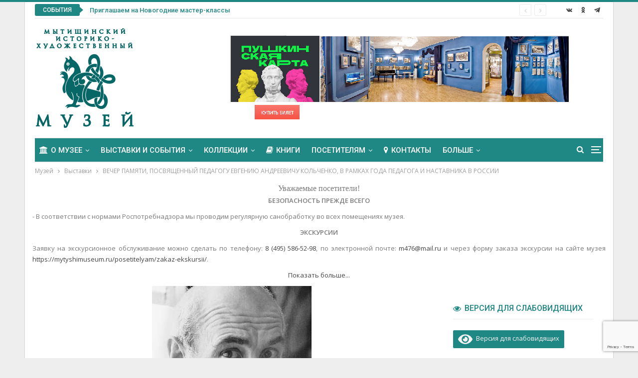

--- FILE ---
content_type: text/html; charset=UTF-8
request_url: http://mytyshimuseum.ru/16-00-vecher-pamyati-posvyashhennyj-pedagogu-evgeniyu-andreevichu-kolchenko-v-ramkah-goda-pedagoga-i-nastavnika-v-rossii/
body_size: 34703
content:
	<!DOCTYPE html>
		<!--[if IE 8]>
	<html class="ie ie8" dir="ltr" lang="ru-RU"> <![endif]-->
	<!--[if IE 9]>
	<html class="ie ie9" dir="ltr" lang="ru-RU"> <![endif]-->
	<!--[if gt IE 9]><!-->
<html dir="ltr" lang="ru-RU"> <!--<![endif]-->
	<head>
				<meta charset="UTF-8">
		<meta http-equiv="X-UA-Compatible" content="IE=edge">
		<meta name="viewport" content="width=device-width, initial-scale=1.0">
		<link rel="pingback" href="http://mytyshimuseum.ru/xmlrpc.php"/>

		<title>ВЕЧЕР ПАМЯТИ, ПОСВЯЩЕННЫЙ ПЕДАГОГУ ЕВГЕНИЮ АНДРЕЕВИЧУ КОЛЬЧЕНКО, В РАМКАХ ГОДА ПЕДАГОГА И НАСТАВНИКА В РОССИИ | Мытищинский историко-художественный музей</title>

		<!-- All in One SEO 4.2.8 - aioseo.com -->
		<meta name="robots" content="max-image-preview:large" />
		<link rel="canonical" href="http://mytyshimuseum.ru/16-00-vecher-pamyati-posvyashhennyj-pedagogu-evgeniyu-andreevichu-kolchenko-v-ramkah-goda-pedagoga-i-nastavnika-v-rossii/" />
		<meta name="generator" content="All in One SEO (AIOSEO) 4.2.8 " />
		<script type="application/ld+json" class="aioseo-schema">
			{"@context":"https:\/\/schema.org","@graph":[{"@type":"Article","@id":"http:\/\/mytyshimuseum.ru\/16-00-vecher-pamyati-posvyashhennyj-pedagogu-evgeniyu-andreevichu-kolchenko-v-ramkah-goda-pedagoga-i-nastavnika-v-rossii\/#article","name":"\u0412\u0415\u0427\u0415\u0420 \u041f\u0410\u041c\u042f\u0422\u0418, \u041f\u041e\u0421\u0412\u042f\u0429\u0415\u041d\u041d\u042b\u0419 \u041f\u0415\u0414\u0410\u0413\u041e\u0413\u0423 \u0415\u0412\u0413\u0415\u041d\u0418\u042e \u0410\u041d\u0414\u0420\u0415\u0415\u0412\u0418\u0427\u0423 \u041a\u041e\u041b\u042c\u0427\u0415\u041d\u041a\u041e, \u0412 \u0420\u0410\u041c\u041a\u0410\u0425 \u0413\u041e\u0414\u0410 \u041f\u0415\u0414\u0410\u0413\u041e\u0413\u0410 \u0418 \u041d\u0410\u0421\u0422\u0410\u0412\u041d\u0418\u041a\u0410 \u0412 \u0420\u041e\u0421\u0421\u0418\u0418 | \u041c\u044b\u0442\u0438\u0449\u0438\u043d\u0441\u043a\u0438\u0439 \u0438\u0441\u0442\u043e\u0440\u0438\u043a\u043e-\u0445\u0443\u0434\u043e\u0436\u0435\u0441\u0442\u0432\u0435\u043d\u043d\u044b\u0439 \u043c\u0443\u0437\u0435\u0439","headline":"\u0412\u0415\u0427\u0415\u0420 \u041f\u0410\u041c\u042f\u0422\u0418, \u041f\u041e\u0421\u0412\u042f\u0429\u0415\u041d\u041d\u042b\u0419 \u041f\u0415\u0414\u0410\u0413\u041e\u0413\u0423 \u0415\u0412\u0413\u0415\u041d\u0418\u042e \u0410\u041d\u0414\u0420\u0415\u0415\u0412\u0418\u0427\u0423 \u041a\u041e\u041b\u042c\u0427\u0415\u041d\u041a\u041e, \u0412 \u0420\u0410\u041c\u041a\u0410\u0425 \u0413\u041e\u0414\u0410 \u041f\u0415\u0414\u0410\u0413\u041e\u0413\u0410 \u0418 \u041d\u0410\u0421\u0422\u0410\u0412\u041d\u0418\u041a\u0410 \u0412 \u0420\u041e\u0421\u0421\u0418\u0418","author":{"@id":"http:\/\/mytyshimuseum.ru\/author\/redadmin\/#author"},"publisher":{"@id":"http:\/\/mytyshimuseum.ru\/#organization"},"image":{"@type":"ImageObject","url":"http:\/\/mytyshimuseum.ru\/wp-content\/uploads\/kolchenko-e_a-1-1.jpg","width":320,"height":320},"datePublished":"2023-05-16T16:46:49+03:00","dateModified":"2023-05-17T19:51:04+03:00","inLanguage":"ru-RU","mainEntityOfPage":{"@id":"http:\/\/mytyshimuseum.ru\/16-00-vecher-pamyati-posvyashhennyj-pedagogu-evgeniyu-andreevichu-kolchenko-v-ramkah-goda-pedagoga-i-nastavnika-v-rossii\/#webpage"},"isPartOf":{"@id":"http:\/\/mytyshimuseum.ru\/16-00-vecher-pamyati-posvyashhennyj-pedagogu-evgeniyu-andreevichu-kolchenko-v-ramkah-goda-pedagoga-i-nastavnika-v-rossii\/#webpage"},"articleSection":"\u0412\u044b\u0441\u0442\u0430\u0432\u043a\u0438"},{"@type":"BreadcrumbList","@id":"http:\/\/mytyshimuseum.ru\/16-00-vecher-pamyati-posvyashhennyj-pedagogu-evgeniyu-andreevichu-kolchenko-v-ramkah-goda-pedagoga-i-nastavnika-v-rossii\/#breadcrumblist","itemListElement":[{"@type":"ListItem","@id":"http:\/\/mytyshimuseum.ru\/#listItem","position":1,"item":{"@type":"WebPage","@id":"http:\/\/mytyshimuseum.ru\/","name":"\u0413\u043b\u0430\u0432\u043d\u0430\u044f","description":"\u041c\u042b\u0422\u0418\u0429\u0418\u041d\u0421\u041a\u0418\u0419 \u0418\u0421\u0422\u041e\u0420\u0418\u041a\u041e-\u0425\u0423\u0414\u041e\u0416\u0415\u0421\u0422\u0412\u0415\u041d\u041d\u042b\u0419 \u041c\u0423\u0417\u0415\u0419 \u041e\u0444\u0438\u0446\u0438\u0430\u043b\u044c\u043d\u044b\u0439 \u0441\u0430\u0439\u0442","url":"http:\/\/mytyshimuseum.ru\/"},"nextItem":"http:\/\/mytyshimuseum.ru\/16-00-vecher-pamyati-posvyashhennyj-pedagogu-evgeniyu-andreevichu-kolchenko-v-ramkah-goda-pedagoga-i-nastavnika-v-rossii\/#listItem"},{"@type":"ListItem","@id":"http:\/\/mytyshimuseum.ru\/16-00-vecher-pamyati-posvyashhennyj-pedagogu-evgeniyu-andreevichu-kolchenko-v-ramkah-goda-pedagoga-i-nastavnika-v-rossii\/#listItem","position":2,"item":{"@type":"WebPage","@id":"http:\/\/mytyshimuseum.ru\/16-00-vecher-pamyati-posvyashhennyj-pedagogu-evgeniyu-andreevichu-kolchenko-v-ramkah-goda-pedagoga-i-nastavnika-v-rossii\/","name":"\u0412\u0415\u0427\u0415\u0420 \u041f\u0410\u041c\u042f\u0422\u0418, \u041f\u041e\u0421\u0412\u042f\u0429\u0415\u041d\u041d\u042b\u0419 \u041f\u0415\u0414\u0410\u0413\u041e\u0413\u0423 \u0415\u0412\u0413\u0415\u041d\u0418\u042e \u0410\u041d\u0414\u0420\u0415\u0415\u0412\u0418\u0427\u0423 \u041a\u041e\u041b\u042c\u0427\u0415\u041d\u041a\u041e, \u0412 \u0420\u0410\u041c\u041a\u0410\u0425 \u0413\u041e\u0414\u0410 \u041f\u0415\u0414\u0410\u0413\u041e\u0413\u0410 \u0418 \u041d\u0410\u0421\u0422\u0410\u0412\u041d\u0418\u041a\u0410 \u0412 \u0420\u041e\u0421\u0421\u0418\u0418","url":"http:\/\/mytyshimuseum.ru\/16-00-vecher-pamyati-posvyashhennyj-pedagogu-evgeniyu-andreevichu-kolchenko-v-ramkah-goda-pedagoga-i-nastavnika-v-rossii\/"},"previousItem":"http:\/\/mytyshimuseum.ru\/#listItem"}]},{"@type":"Organization","@id":"http:\/\/mytyshimuseum.ru\/#organization","name":"\u041c\u044b\u0442\u0438\u0449\u0438\u043d\u0441\u043a\u0438\u0439 \u0438\u0441\u0442\u043e\u0440\u0438\u043a\u043e-\u0445\u0443\u0434\u043e\u0436\u0435\u0441\u0442\u0432\u0435\u043d\u043d\u044b\u0439 \u043c\u0443\u0437\u0435\u0439","url":"http:\/\/mytyshimuseum.ru\/"},{"@type":"WebPage","@id":"http:\/\/mytyshimuseum.ru\/16-00-vecher-pamyati-posvyashhennyj-pedagogu-evgeniyu-andreevichu-kolchenko-v-ramkah-goda-pedagoga-i-nastavnika-v-rossii\/#webpage","url":"http:\/\/mytyshimuseum.ru\/16-00-vecher-pamyati-posvyashhennyj-pedagogu-evgeniyu-andreevichu-kolchenko-v-ramkah-goda-pedagoga-i-nastavnika-v-rossii\/","name":"\u0412\u0415\u0427\u0415\u0420 \u041f\u0410\u041c\u042f\u0422\u0418, \u041f\u041e\u0421\u0412\u042f\u0429\u0415\u041d\u041d\u042b\u0419 \u041f\u0415\u0414\u0410\u0413\u041e\u0413\u0423 \u0415\u0412\u0413\u0415\u041d\u0418\u042e \u0410\u041d\u0414\u0420\u0415\u0415\u0412\u0418\u0427\u0423 \u041a\u041e\u041b\u042c\u0427\u0415\u041d\u041a\u041e, \u0412 \u0420\u0410\u041c\u041a\u0410\u0425 \u0413\u041e\u0414\u0410 \u041f\u0415\u0414\u0410\u0413\u041e\u0413\u0410 \u0418 \u041d\u0410\u0421\u0422\u0410\u0412\u041d\u0418\u041a\u0410 \u0412 \u0420\u041e\u0421\u0421\u0418\u0418 | \u041c\u044b\u0442\u0438\u0449\u0438\u043d\u0441\u043a\u0438\u0439 \u0438\u0441\u0442\u043e\u0440\u0438\u043a\u043e-\u0445\u0443\u0434\u043e\u0436\u0435\u0441\u0442\u0432\u0435\u043d\u043d\u044b\u0439 \u043c\u0443\u0437\u0435\u0439","inLanguage":"ru-RU","isPartOf":{"@id":"http:\/\/mytyshimuseum.ru\/#website"},"breadcrumb":{"@id":"http:\/\/mytyshimuseum.ru\/16-00-vecher-pamyati-posvyashhennyj-pedagogu-evgeniyu-andreevichu-kolchenko-v-ramkah-goda-pedagoga-i-nastavnika-v-rossii\/#breadcrumblist"},"author":"http:\/\/mytyshimuseum.ru\/author\/redadmin\/#author","creator":"http:\/\/mytyshimuseum.ru\/author\/redadmin\/#author","image":{"@type":"ImageObject","url":"http:\/\/mytyshimuseum.ru\/wp-content\/uploads\/kolchenko-e_a-1-1.jpg","@id":"http:\/\/mytyshimuseum.ru\/#mainImage","width":320,"height":320},"primaryImageOfPage":{"@id":"http:\/\/mytyshimuseum.ru\/16-00-vecher-pamyati-posvyashhennyj-pedagogu-evgeniyu-andreevichu-kolchenko-v-ramkah-goda-pedagoga-i-nastavnika-v-rossii\/#mainImage"},"datePublished":"2023-05-16T16:46:49+03:00","dateModified":"2023-05-17T19:51:04+03:00"},{"@type":"WebSite","@id":"http:\/\/mytyshimuseum.ru\/#website","url":"http:\/\/mytyshimuseum.ru\/","name":"\u041c\u044b\u0442\u0438\u0449\u0438\u043d\u0441\u043a\u0438\u0439 \u0438\u0441\u0442\u043e\u0440\u0438\u043a\u043e-\u0445\u0443\u0434\u043e\u0436\u0435\u0441\u0442\u0432\u0435\u043d\u043d\u044b\u0439 \u043c\u0443\u0437\u0435\u0439","description":"\u0418\u0441\u0442\u043e\u0440\u0438\u044f \u0413\u043e\u0440\u043e\u0434\u0441\u043a\u043e\u0433\u043e \u043e\u043a\u0440\u0443\u0433\u0430 \u041c\u044b\u0442\u0438\u0449\u0438","inLanguage":"ru-RU","publisher":{"@id":"http:\/\/mytyshimuseum.ru\/#organization"}}]}
		</script>
		<!-- All in One SEO -->


<!-- Better Open Graph, Schema.org & Twitter Integration -->
<meta property="og:locale" content="ru_ru"/>
<meta property="og:site_name" content="Мытищинский историко-художественный музей"/>
<meta property="og:url" content="http://mytyshimuseum.ru/16-00-vecher-pamyati-posvyashhennyj-pedagogu-evgeniyu-andreevichu-kolchenko-v-ramkah-goda-pedagoga-i-nastavnika-v-rossii/"/>
<meta property="og:title" content="ВЕЧЕР ПАМЯТИ, ПОСВЯЩЕННЫЙ ПЕДАГОГУ ЕВГЕНИЮ АНДРЕЕВИЧУ КОЛЬЧЕНКО, В РАМКАХ ГОДА ПЕДАГОГА И НАСТАВНИКА В РОССИИ"/>
<meta property="og:image" content="http://mytyshimuseum.ru/wp-content/uploads/kolchenko-e_a-1-1.jpg"/>
<meta property="article:section" content="Выставки"/>
<meta property="og:description" content="Это совместное мероприятие Мытищинского историко-художественного музея и Детской художественной школы им. Е.А.Кольченко. Е.А.Кольченко (1933-1997) - художник-монументалист, живописец, график, скульптор, музейщик, автор новаторской методики воспитания"/>
<meta property="og:type" content="article"/>
<meta name="twitter:card" content="summary"/>
<meta name="twitter:url" content="http://mytyshimuseum.ru/16-00-vecher-pamyati-posvyashhennyj-pedagogu-evgeniyu-andreevichu-kolchenko-v-ramkah-goda-pedagoga-i-nastavnika-v-rossii/"/>
<meta name="twitter:title" content="ВЕЧЕР ПАМЯТИ, ПОСВЯЩЕННЫЙ ПЕДАГОГУ ЕВГЕНИЮ АНДРЕЕВИЧУ КОЛЬЧЕНКО, В РАМКАХ ГОДА ПЕДАГОГА И НАСТАВНИКА В РОССИИ"/>
<meta name="twitter:description" content="Это совместное мероприятие Мытищинского историко-художественного музея и Детской художественной школы им. Е.А.Кольченко. Е.А.Кольченко (1933-1997) - художник-монументалист, живописец, график, скульптор, музейщик, автор новаторской методики воспитания"/>
<meta name="twitter:image" content="http://mytyshimuseum.ru/wp-content/uploads/kolchenko-e_a-1-1.jpg"/>
<!-- / Better Open Graph, Schema.org & Twitter Integration. -->
<link rel='dns-prefetch' href='//code.jivosite.com' />
<link rel='dns-prefetch' href='//fonts.googleapis.com' />
<link rel="alternate" type="application/rss+xml" title="Мытищинский историко-художественный музей &raquo; Лента" href="http://mytyshimuseum.ru/feed/" />
<link rel="alternate" type="application/rss+xml" title="Мытищинский историко-художественный музей &raquo; Лента комментариев" href="http://mytyshimuseum.ru/comments/feed/" />
<script type="text/javascript">
window._wpemojiSettings = {"baseUrl":"https:\/\/s.w.org\/images\/core\/emoji\/14.0.0\/72x72\/","ext":".png","svgUrl":"https:\/\/s.w.org\/images\/core\/emoji\/14.0.0\/svg\/","svgExt":".svg","source":{"concatemoji":"http:\/\/mytyshimuseum.ru\/wp-includes\/js\/wp-emoji-release.min.js?ver=6.1.9"}};
/*! This file is auto-generated */
!function(e,a,t){var n,r,o,i=a.createElement("canvas"),p=i.getContext&&i.getContext("2d");function s(e,t){var a=String.fromCharCode,e=(p.clearRect(0,0,i.width,i.height),p.fillText(a.apply(this,e),0,0),i.toDataURL());return p.clearRect(0,0,i.width,i.height),p.fillText(a.apply(this,t),0,0),e===i.toDataURL()}function c(e){var t=a.createElement("script");t.src=e,t.defer=t.type="text/javascript",a.getElementsByTagName("head")[0].appendChild(t)}for(o=Array("flag","emoji"),t.supports={everything:!0,everythingExceptFlag:!0},r=0;r<o.length;r++)t.supports[o[r]]=function(e){if(p&&p.fillText)switch(p.textBaseline="top",p.font="600 32px Arial",e){case"flag":return s([127987,65039,8205,9895,65039],[127987,65039,8203,9895,65039])?!1:!s([55356,56826,55356,56819],[55356,56826,8203,55356,56819])&&!s([55356,57332,56128,56423,56128,56418,56128,56421,56128,56430,56128,56423,56128,56447],[55356,57332,8203,56128,56423,8203,56128,56418,8203,56128,56421,8203,56128,56430,8203,56128,56423,8203,56128,56447]);case"emoji":return!s([129777,127995,8205,129778,127999],[129777,127995,8203,129778,127999])}return!1}(o[r]),t.supports.everything=t.supports.everything&&t.supports[o[r]],"flag"!==o[r]&&(t.supports.everythingExceptFlag=t.supports.everythingExceptFlag&&t.supports[o[r]]);t.supports.everythingExceptFlag=t.supports.everythingExceptFlag&&!t.supports.flag,t.DOMReady=!1,t.readyCallback=function(){t.DOMReady=!0},t.supports.everything||(n=function(){t.readyCallback()},a.addEventListener?(a.addEventListener("DOMContentLoaded",n,!1),e.addEventListener("load",n,!1)):(e.attachEvent("onload",n),a.attachEvent("onreadystatechange",function(){"complete"===a.readyState&&t.readyCallback()})),(e=t.source||{}).concatemoji?c(e.concatemoji):e.wpemoji&&e.twemoji&&(c(e.twemoji),c(e.wpemoji)))}(window,document,window._wpemojiSettings);
</script>
<style type="text/css">
img.wp-smiley,
img.emoji {
	display: inline !important;
	border: none !important;
	box-shadow: none !important;
	height: 1em !important;
	width: 1em !important;
	margin: 0 0.07em !important;
	vertical-align: -0.1em !important;
	background: none !important;
	padding: 0 !important;
}
</style>
	<link rel='stylesheet' id='wp-block-library-css' href='http://mytyshimuseum.ru/wp-includes/css/dist/block-library/style.min.css?ver=6.1.9' type='text/css' media='all' />
<link rel='stylesheet' id='classic-theme-styles-css' href='http://mytyshimuseum.ru/wp-includes/css/classic-themes.min.css?ver=1' type='text/css' media='all' />
<style id='global-styles-inline-css' type='text/css'>
body{--wp--preset--color--black: #000000;--wp--preset--color--cyan-bluish-gray: #abb8c3;--wp--preset--color--white: #ffffff;--wp--preset--color--pale-pink: #f78da7;--wp--preset--color--vivid-red: #cf2e2e;--wp--preset--color--luminous-vivid-orange: #ff6900;--wp--preset--color--luminous-vivid-amber: #fcb900;--wp--preset--color--light-green-cyan: #7bdcb5;--wp--preset--color--vivid-green-cyan: #00d084;--wp--preset--color--pale-cyan-blue: #8ed1fc;--wp--preset--color--vivid-cyan-blue: #0693e3;--wp--preset--color--vivid-purple: #9b51e0;--wp--preset--gradient--vivid-cyan-blue-to-vivid-purple: linear-gradient(135deg,rgba(6,147,227,1) 0%,rgb(155,81,224) 100%);--wp--preset--gradient--light-green-cyan-to-vivid-green-cyan: linear-gradient(135deg,rgb(122,220,180) 0%,rgb(0,208,130) 100%);--wp--preset--gradient--luminous-vivid-amber-to-luminous-vivid-orange: linear-gradient(135deg,rgba(252,185,0,1) 0%,rgba(255,105,0,1) 100%);--wp--preset--gradient--luminous-vivid-orange-to-vivid-red: linear-gradient(135deg,rgba(255,105,0,1) 0%,rgb(207,46,46) 100%);--wp--preset--gradient--very-light-gray-to-cyan-bluish-gray: linear-gradient(135deg,rgb(238,238,238) 0%,rgb(169,184,195) 100%);--wp--preset--gradient--cool-to-warm-spectrum: linear-gradient(135deg,rgb(74,234,220) 0%,rgb(151,120,209) 20%,rgb(207,42,186) 40%,rgb(238,44,130) 60%,rgb(251,105,98) 80%,rgb(254,248,76) 100%);--wp--preset--gradient--blush-light-purple: linear-gradient(135deg,rgb(255,206,236) 0%,rgb(152,150,240) 100%);--wp--preset--gradient--blush-bordeaux: linear-gradient(135deg,rgb(254,205,165) 0%,rgb(254,45,45) 50%,rgb(107,0,62) 100%);--wp--preset--gradient--luminous-dusk: linear-gradient(135deg,rgb(255,203,112) 0%,rgb(199,81,192) 50%,rgb(65,88,208) 100%);--wp--preset--gradient--pale-ocean: linear-gradient(135deg,rgb(255,245,203) 0%,rgb(182,227,212) 50%,rgb(51,167,181) 100%);--wp--preset--gradient--electric-grass: linear-gradient(135deg,rgb(202,248,128) 0%,rgb(113,206,126) 100%);--wp--preset--gradient--midnight: linear-gradient(135deg,rgb(2,3,129) 0%,rgb(40,116,252) 100%);--wp--preset--duotone--dark-grayscale: url('#wp-duotone-dark-grayscale');--wp--preset--duotone--grayscale: url('#wp-duotone-grayscale');--wp--preset--duotone--purple-yellow: url('#wp-duotone-purple-yellow');--wp--preset--duotone--blue-red: url('#wp-duotone-blue-red');--wp--preset--duotone--midnight: url('#wp-duotone-midnight');--wp--preset--duotone--magenta-yellow: url('#wp-duotone-magenta-yellow');--wp--preset--duotone--purple-green: url('#wp-duotone-purple-green');--wp--preset--duotone--blue-orange: url('#wp-duotone-blue-orange');--wp--preset--font-size--small: 13px;--wp--preset--font-size--medium: 20px;--wp--preset--font-size--large: 36px;--wp--preset--font-size--x-large: 42px;--wp--preset--spacing--20: 0.44rem;--wp--preset--spacing--30: 0.67rem;--wp--preset--spacing--40: 1rem;--wp--preset--spacing--50: 1.5rem;--wp--preset--spacing--60: 2.25rem;--wp--preset--spacing--70: 3.38rem;--wp--preset--spacing--80: 5.06rem;}:where(.is-layout-flex){gap: 0.5em;}body .is-layout-flow > .alignleft{float: left;margin-inline-start: 0;margin-inline-end: 2em;}body .is-layout-flow > .alignright{float: right;margin-inline-start: 2em;margin-inline-end: 0;}body .is-layout-flow > .aligncenter{margin-left: auto !important;margin-right: auto !important;}body .is-layout-constrained > .alignleft{float: left;margin-inline-start: 0;margin-inline-end: 2em;}body .is-layout-constrained > .alignright{float: right;margin-inline-start: 2em;margin-inline-end: 0;}body .is-layout-constrained > .aligncenter{margin-left: auto !important;margin-right: auto !important;}body .is-layout-constrained > :where(:not(.alignleft):not(.alignright):not(.alignfull)){max-width: var(--wp--style--global--content-size);margin-left: auto !important;margin-right: auto !important;}body .is-layout-constrained > .alignwide{max-width: var(--wp--style--global--wide-size);}body .is-layout-flex{display: flex;}body .is-layout-flex{flex-wrap: wrap;align-items: center;}body .is-layout-flex > *{margin: 0;}:where(.wp-block-columns.is-layout-flex){gap: 2em;}.has-black-color{color: var(--wp--preset--color--black) !important;}.has-cyan-bluish-gray-color{color: var(--wp--preset--color--cyan-bluish-gray) !important;}.has-white-color{color: var(--wp--preset--color--white) !important;}.has-pale-pink-color{color: var(--wp--preset--color--pale-pink) !important;}.has-vivid-red-color{color: var(--wp--preset--color--vivid-red) !important;}.has-luminous-vivid-orange-color{color: var(--wp--preset--color--luminous-vivid-orange) !important;}.has-luminous-vivid-amber-color{color: var(--wp--preset--color--luminous-vivid-amber) !important;}.has-light-green-cyan-color{color: var(--wp--preset--color--light-green-cyan) !important;}.has-vivid-green-cyan-color{color: var(--wp--preset--color--vivid-green-cyan) !important;}.has-pale-cyan-blue-color{color: var(--wp--preset--color--pale-cyan-blue) !important;}.has-vivid-cyan-blue-color{color: var(--wp--preset--color--vivid-cyan-blue) !important;}.has-vivid-purple-color{color: var(--wp--preset--color--vivid-purple) !important;}.has-black-background-color{background-color: var(--wp--preset--color--black) !important;}.has-cyan-bluish-gray-background-color{background-color: var(--wp--preset--color--cyan-bluish-gray) !important;}.has-white-background-color{background-color: var(--wp--preset--color--white) !important;}.has-pale-pink-background-color{background-color: var(--wp--preset--color--pale-pink) !important;}.has-vivid-red-background-color{background-color: var(--wp--preset--color--vivid-red) !important;}.has-luminous-vivid-orange-background-color{background-color: var(--wp--preset--color--luminous-vivid-orange) !important;}.has-luminous-vivid-amber-background-color{background-color: var(--wp--preset--color--luminous-vivid-amber) !important;}.has-light-green-cyan-background-color{background-color: var(--wp--preset--color--light-green-cyan) !important;}.has-vivid-green-cyan-background-color{background-color: var(--wp--preset--color--vivid-green-cyan) !important;}.has-pale-cyan-blue-background-color{background-color: var(--wp--preset--color--pale-cyan-blue) !important;}.has-vivid-cyan-blue-background-color{background-color: var(--wp--preset--color--vivid-cyan-blue) !important;}.has-vivid-purple-background-color{background-color: var(--wp--preset--color--vivid-purple) !important;}.has-black-border-color{border-color: var(--wp--preset--color--black) !important;}.has-cyan-bluish-gray-border-color{border-color: var(--wp--preset--color--cyan-bluish-gray) !important;}.has-white-border-color{border-color: var(--wp--preset--color--white) !important;}.has-pale-pink-border-color{border-color: var(--wp--preset--color--pale-pink) !important;}.has-vivid-red-border-color{border-color: var(--wp--preset--color--vivid-red) !important;}.has-luminous-vivid-orange-border-color{border-color: var(--wp--preset--color--luminous-vivid-orange) !important;}.has-luminous-vivid-amber-border-color{border-color: var(--wp--preset--color--luminous-vivid-amber) !important;}.has-light-green-cyan-border-color{border-color: var(--wp--preset--color--light-green-cyan) !important;}.has-vivid-green-cyan-border-color{border-color: var(--wp--preset--color--vivid-green-cyan) !important;}.has-pale-cyan-blue-border-color{border-color: var(--wp--preset--color--pale-cyan-blue) !important;}.has-vivid-cyan-blue-border-color{border-color: var(--wp--preset--color--vivid-cyan-blue) !important;}.has-vivid-purple-border-color{border-color: var(--wp--preset--color--vivid-purple) !important;}.has-vivid-cyan-blue-to-vivid-purple-gradient-background{background: var(--wp--preset--gradient--vivid-cyan-blue-to-vivid-purple) !important;}.has-light-green-cyan-to-vivid-green-cyan-gradient-background{background: var(--wp--preset--gradient--light-green-cyan-to-vivid-green-cyan) !important;}.has-luminous-vivid-amber-to-luminous-vivid-orange-gradient-background{background: var(--wp--preset--gradient--luminous-vivid-amber-to-luminous-vivid-orange) !important;}.has-luminous-vivid-orange-to-vivid-red-gradient-background{background: var(--wp--preset--gradient--luminous-vivid-orange-to-vivid-red) !important;}.has-very-light-gray-to-cyan-bluish-gray-gradient-background{background: var(--wp--preset--gradient--very-light-gray-to-cyan-bluish-gray) !important;}.has-cool-to-warm-spectrum-gradient-background{background: var(--wp--preset--gradient--cool-to-warm-spectrum) !important;}.has-blush-light-purple-gradient-background{background: var(--wp--preset--gradient--blush-light-purple) !important;}.has-blush-bordeaux-gradient-background{background: var(--wp--preset--gradient--blush-bordeaux) !important;}.has-luminous-dusk-gradient-background{background: var(--wp--preset--gradient--luminous-dusk) !important;}.has-pale-ocean-gradient-background{background: var(--wp--preset--gradient--pale-ocean) !important;}.has-electric-grass-gradient-background{background: var(--wp--preset--gradient--electric-grass) !important;}.has-midnight-gradient-background{background: var(--wp--preset--gradient--midnight) !important;}.has-small-font-size{font-size: var(--wp--preset--font-size--small) !important;}.has-medium-font-size{font-size: var(--wp--preset--font-size--medium) !important;}.has-large-font-size{font-size: var(--wp--preset--font-size--large) !important;}.has-x-large-font-size{font-size: var(--wp--preset--font-size--x-large) !important;}
.wp-block-navigation a:where(:not(.wp-element-button)){color: inherit;}
:where(.wp-block-columns.is-layout-flex){gap: 2em;}
.wp-block-pullquote{font-size: 1.5em;line-height: 1.6;}
</style>
<link rel='stylesheet' id='contact-form-7-css' href='http://mytyshimuseum.ru/wp-content/plugins/contact-form-7/includes/css/styles.css?ver=5.7.1' type='text/css' media='all' />
<link rel='stylesheet' id='rs-plugin-settings-css' href='http://mytyshimuseum.ru/wp-content/plugins/revslider/public/assets/css/settings.css?ver=5.4.6.3' type='text/css' media='all' />
<style id='rs-plugin-settings-inline-css' type='text/css'>
#rs-demo-id {}
</style>
<link rel='stylesheet' id='wp-faq-public-style-css' href='http://mytyshimuseum.ru/wp-content/plugins/sp-faq/assets/css/wp-faq-public.css?ver=3.6.7' type='text/css' media='all' />
<link rel='stylesheet' id='newsletter-css' href='http://mytyshimuseum.ru/wp-content/plugins/newsletter/style.css?ver=7.5.9' type='text/css' media='all' />
<link rel='stylesheet' id='fancybox-css' href='http://mytyshimuseum.ru/wp-content/plugins/easy-fancybox/fancybox/1.5.4/jquery.fancybox.min.css?ver=6.1.9' type='text/css' media='screen' />
<link rel='stylesheet' id='popup-maker-site-css' href='//mytyshimuseum.ru/wp-content/uploads/pum/pum-site-styles.css?generated=1743098297&#038;ver=1.17.1' type='text/css' media='all' />
<link rel='stylesheet' id='publisher-child-css' href='http://mytyshimuseum.ru/wp-content/themes/publisher-child/style.css?ver=1.0.0' type='text/css' media='all' />
<link rel='stylesheet' id='better-framework-main-fonts-css' href='https://fonts.googleapis.com/css?family=Open+Sans:400,600%7CRoboto:400,500,400italic' type='text/css' media='all' />
<link rel='stylesheet' id='bvi-styles-css' href='http://mytyshimuseum.ru/wp-content/plugins/button-visually-impaired/assets/css/bvi.min.css?ver=2.3.0' type='text/css' media='all' />
<style id='bvi-styles-inline-css' type='text/css'>

			.bvi-widget,
			.bvi-shortcode a,
			.bvi-widget a, 
			.bvi-shortcode {
				color: #f6f5f4;
				background-color: #1f8784;
			}
			.bvi-widget .bvi-svg-eye,
			.bvi-shortcode .bvi-svg-eye {
			    display: inline-block;
                overflow: visible;
                width: 1.125em;
                height: 1em;
                font-size: 2em;
                vertical-align: middle;
			}
			.bvi-widget,
			.bvi-shortcode {
			    -webkit-transition: background-color .2s ease-out;
			    transition: background-color .2s ease-out;
			    cursor: pointer;
			    border-radius: 2px;
			    display: inline-block;
			    padding: 5px 10px;
			    vertical-align: middle;
			    text-decoration: none;
			}
</style>
<!--n2css--><script type='text/javascript' src='http://mytyshimuseum.ru/wp-includes/js/jquery/jquery.min.js?ver=3.6.1' id='jquery-core-js'></script>
<script type='text/javascript' src='http://mytyshimuseum.ru/wp-includes/js/jquery/jquery-migrate.min.js?ver=3.3.2' id='jquery-migrate-js'></script>
<script type='text/javascript' src='http://mytyshimuseum.ru/wp-content/plugins/revslider/public/assets/js/jquery.themepunch.tools.min.js?ver=5.4.6.3' id='tp-tools-js'></script>
<script type='text/javascript' src='http://mytyshimuseum.ru/wp-content/plugins/revslider/public/assets/js/jquery.themepunch.revolution.min.js?ver=5.4.6.3' id='revmin-js'></script>
<!--[if lt IE 9]>
<script type='text/javascript' src='http://mytyshimuseum.ru/wp-content/themes/publisher/includes/libs/better-framework/assets/js/html5shiv.min.js?ver=3.7.0' id='bf-html5shiv-js'></script>
<![endif]-->
<!--[if lt IE 9]>
<script type='text/javascript' src='http://mytyshimuseum.ru/wp-content/themes/publisher/includes/libs/better-framework/assets/js/respond.min.js?ver=3.7.0' id='bf-respond-js'></script>
<![endif]-->
<link rel="https://api.w.org/" href="http://mytyshimuseum.ru/wp-json/" /><link rel="alternate" type="application/json" href="http://mytyshimuseum.ru/wp-json/wp/v2/posts/5443" /><link rel="EditURI" type="application/rsd+xml" title="RSD" href="http://mytyshimuseum.ru/xmlrpc.php?rsd" />
<link rel="wlwmanifest" type="application/wlwmanifest+xml" href="http://mytyshimuseum.ru/wp-includes/wlwmanifest.xml" />
<meta name="generator" content="WordPress 6.1.9" />
<link rel='shortlink' href='http://mytyshimuseum.ru/?p=5443' />
<link rel="alternate" type="application/json+oembed" href="http://mytyshimuseum.ru/wp-json/oembed/1.0/embed?url=http%3A%2F%2Fmytyshimuseum.ru%2F16-00-vecher-pamyati-posvyashhennyj-pedagogu-evgeniyu-andreevichu-kolchenko-v-ramkah-goda-pedagoga-i-nastavnika-v-rossii%2F" />
<link rel="alternate" type="text/xml+oembed" href="http://mytyshimuseum.ru/wp-json/oembed/1.0/embed?url=http%3A%2F%2Fmytyshimuseum.ru%2F16-00-vecher-pamyati-posvyashhennyj-pedagogu-evgeniyu-andreevichu-kolchenko-v-ramkah-goda-pedagoga-i-nastavnika-v-rossii%2F&#038;format=xml" />
			<link rel="amphtml" href="http://mytyshimuseum.ru/amp/16-00-vecher-pamyati-posvyashhennyj-pedagogu-evgeniyu-andreevichu-kolchenko-v-ramkah-goda-pedagoga-i-nastavnika-v-rossii"/>
			<script src='https://www.google.com/recaptcha/api.js'></script>			<link rel="shortcut icon" href="https://mytyshimuseum.ru/wp-content/uploads/Logo_Mus_Art_16x16_green_quad.png">			<link rel="apple-touch-icon" href="http://mytyshimuseum.ru/wp-content/uploads/Logo_Mus_Art_57x57_green_quad.png">			<link rel="apple-touch-icon" sizes="114x114" href="http://mytyshimuseum.ru/wp-content/uploads/Logo_Mus_Art_114x114_green_quad.png">			<link rel="apple-touch-icon" sizes="72x72" href="http://mytyshimuseum.ru/wp-content/uploads/Logo_Mus_Art_72x72_green_quad.png">			<link rel="apple-touch-icon" sizes="144x144" href="http://mytyshimuseum.ru/wp-content/uploads/Logo_Mus_Art_144x144_green_quad.png"><meta name="generator" content="Powered by WPBakery Page Builder - drag and drop page builder for WordPress."/>
<!--[if lte IE 9]><link rel="stylesheet" type="text/css" href="http://mytyshimuseum.ru/wp-content/plugins/js_composer/assets/css/vc_lte_ie9.min.css" media="screen"><![endif]--><script type="application/ld+json">{
    "@context": "http:\/\/schema.org\/",
    "@type": "organization",
    "@id": "#organization",
    "logo": {
        "@type": "ImageObject",
        "url": "https:\/\/mytyshimuseum.ru\/wp-content\/uploads\/Logo_Mus_Art_200x200_green_quad.png"
    },
    "url": "http:\/\/mytyshimuseum.ru\/",
    "name": "\u041c\u044b\u0442\u0438\u0449\u0438\u043d\u0441\u043a\u0438\u0439 \u0438\u0441\u0442\u043e\u0440\u0438\u043a\u043e-\u0445\u0443\u0434\u043e\u0436\u0435\u0441\u0442\u0432\u0435\u043d\u043d\u044b\u0439 \u043c\u0443\u0437\u0435\u0439",
    "description": "\u0418\u0441\u0442\u043e\u0440\u0438\u044f \u0413\u043e\u0440\u043e\u0434\u0441\u043a\u043e\u0433\u043e \u043e\u043a\u0440\u0443\u0433\u0430 \u041c\u044b\u0442\u0438\u0449\u0438"
}</script>
<script type="application/ld+json">{
    "@context": "http:\/\/schema.org\/",
    "@type": "WebSite",
    "name": "\u041c\u044b\u0442\u0438\u0449\u0438\u043d\u0441\u043a\u0438\u0439 \u0438\u0441\u0442\u043e\u0440\u0438\u043a\u043e-\u0445\u0443\u0434\u043e\u0436\u0435\u0441\u0442\u0432\u0435\u043d\u043d\u044b\u0439 \u043c\u0443\u0437\u0435\u0439",
    "alternateName": "\u0418\u0441\u0442\u043e\u0440\u0438\u044f \u0413\u043e\u0440\u043e\u0434\u0441\u043a\u043e\u0433\u043e \u043e\u043a\u0440\u0443\u0433\u0430 \u041c\u044b\u0442\u0438\u0449\u0438",
    "url": "http:\/\/mytyshimuseum.ru\/"
}</script>
<script type="application/ld+json">{
    "@context": "http:\/\/schema.org\/",
    "@type": "BlogPosting",
    "headline": "\u0412\u0415\u0427\u0415\u0420 \u041f\u0410\u041c\u042f\u0422\u0418, \u041f\u041e\u0421\u0412\u042f\u0429\u0415\u041d\u041d\u042b\u0419 \u041f\u0415\u0414\u0410\u0413\u041e\u0413\u0423 \u0415\u0412\u0413\u0415\u041d\u0418\u042e \u0410\u041d\u0414\u0420\u0415\u0415\u0412\u0418\u0427\u0423 \u041a\u041e\u041b\u042c\u0427\u0415\u041d\u041a\u041e, \u0412 \u0420\u0410\u041c\u041a\u0410\u0425 \u0413\u041e\u0414\u0410 \u041f\u0415\u0414\u0410\u0413\u041e\u0413\u0410 \u0418 \u041d\u0410\u0421\u0422\u0410\u0412\u041d\u0418\u041a\u0410 \u0412 \u0420\u041e\u0421\u0421\u0418\u0418",
    "description": "\u042d\u0442\u043e \u0441\u043e\u0432\u043c\u0435\u0441\u0442\u043d\u043e\u0435 \u043c\u0435\u0440\u043e\u043f\u0440\u0438\u044f\u0442\u0438\u0435 \u041c\u044b\u0442\u0438\u0449\u0438\u043d\u0441\u043a\u043e\u0433\u043e \u0438\u0441\u0442\u043e\u0440\u0438\u043a\u043e-\u0445\u0443\u0434\u043e\u0436\u0435\u0441\u0442\u0432\u0435\u043d\u043d\u043e\u0433\u043e \u043c\u0443\u0437\u0435\u044f \u0438 \u0414\u0435\u0442\u0441\u043a\u043e\u0439 \u0445\u0443\u0434\u043e\u0436\u0435\u0441\u0442\u0432\u0435\u043d\u043d\u043e\u0439 \u0448\u043a\u043e\u043b\u044b \u0438\u043c. \u0415.\u0410.\u041a\u043e\u043b\u044c\u0447\u0435\u043d\u043a\u043e. \u0415.\u0410.\u041a\u043e\u043b\u044c\u0447\u0435\u043d\u043a\u043e (1933-1997) - \u0445\u0443\u0434\u043e\u0436\u043d\u0438\u043a-\u043c\u043e\u043d\u0443\u043c\u0435\u043d\u0442\u0430\u043b\u0438\u0441\u0442, \u0436\u0438\u0432\u043e\u043f\u0438\u0441\u0435\u0446, \u0433\u0440\u0430\u0444\u0438\u043a, \u0441\u043a\u0443\u043b\u044c\u043f\u0442\u043e\u0440, \u043c\u0443\u0437\u0435\u0439\u0449\u0438\u043a, \u0430\u0432\u0442\u043e\u0440 \u043d\u043e\u0432\u0430\u0442\u043e\u0440\u0441\u043a\u043e\u0439 \u043c\u0435\u0442\u043e\u0434\u0438\u043a\u0438 \u0432\u043e\u0441\u043f\u0438\u0442\u0430\u043d\u0438\u044f",
    "datePublished": "2023-05-16",
    "dateModified": "2023-05-17",
    "author": {
        "@type": "Person",
        "@id": "#person-redAdmin",
        "name": "redAdmin"
    },
    "image": {
        "@type": "ImageObject",
        "url": "http:\/\/mytyshimuseum.ru\/wp-content\/uploads\/kolchenko-e_a-1-1.jpg",
        "width": 320,
        "height": 320
    },
    "interactionStatistic": [
        {
            "@type": "InteractionCounter",
            "interactionType": "http:\/\/schema.org\/CommentAction",
            "userInteractionCount": "0"
        }
    ],
    "publisher": {
        "@id": "#organization"
    },
    "mainEntityOfPage": "http:\/\/mytyshimuseum.ru\/16-00-vecher-pamyati-posvyashhennyj-pedagogu-evgeniyu-andreevichu-kolchenko-v-ramkah-goda-pedagoga-i-nastavnika-v-rossii\/"
}</script>
<link rel='stylesheet' id='better-playlist' href='http://mytyshimuseum.ru/wp-content/plugins/better-playlist/css/better-playlist.min.css' type='text/css' media='all' />
<link rel='stylesheet' id='bs-icons' href='http://mytyshimuseum.ru/wp-content/themes/publisher/includes/libs/better-framework/assets/css/bs-icons.css' type='text/css' media='all' />
<link rel='stylesheet' id='better-social-counter' href='http://mytyshimuseum.ru/wp-content/plugins/better-social-counter/css/style.min.css' type='text/css' media='all' />
<link rel='stylesheet' id='bf-slick' href='http://mytyshimuseum.ru/wp-content/themes/publisher/includes/libs/better-framework/assets/css/slick.min.css' type='text/css' media='all' />
<link rel='stylesheet' id='better-bam' href='http://mytyshimuseum.ru/wp-content/plugins/better-adsmanager/css/bam.min.css' type='text/css' media='all' />
<link rel='stylesheet' id='br-numbers' href='https://fonts.googleapis.com/css?family=Oswald&text=0123456789./\%' type='text/css' media='all' />
<link rel='stylesheet' id='better-reviews' href='http://mytyshimuseum.ru/wp-content/plugins/better-reviews/css/better-reviews.min.css' type='text/css' media='all' />
<link rel='stylesheet' id='pretty-photo' href='http://mytyshimuseum.ru/wp-content/themes/publisher/includes/libs/better-framework/assets/css/pretty-photo.min.css' type='text/css' media='all' />
<link rel='stylesheet' id='theme-libs' href='http://mytyshimuseum.ru/wp-content/themes/publisher/css/theme-libs.min.css' type='text/css' media='all' />
<link rel='stylesheet' id='fontawesome' href='http://mytyshimuseum.ru/wp-content/themes/publisher/includes/libs/better-framework/assets/css/font-awesome.min.css' type='text/css' media='all' />
<link rel='stylesheet' id='publisher' href='http://mytyshimuseum.ru/wp-content/themes/publisher/style-5.0.0.min.css' type='text/css' media='all' />
<link rel='stylesheet' id='publisher-theme-pure-magazine' href='http://mytyshimuseum.ru/wp-content/themes/publisher/includes/styles/pure-magazine/style.min.css' type='text/css' media='all' />
<link rel='stylesheet' id='5.0.0-1765445504' href='http://mytyshimuseum.ru/wp-content/bs-booster-cache/fbdb0d8cd90f2eebf6e4702f0e0cfb53.css' type='text/css' media='all' />
<meta name="generator" content="Powered by Slider Revolution 5.4.6.3 - responsive, Mobile-Friendly Slider Plugin for WordPress with comfortable drag and drop interface." />
<link rel="icon" href="http://mytyshimuseum.ru/wp-content/uploads/Logo_Mus_Art_500x500_green_quad-100x100.png" sizes="32x32" />
<link rel="icon" href="http://mytyshimuseum.ru/wp-content/uploads/Logo_Mus_Art_500x500_green_quad-300x300.png" sizes="192x192" />
<link rel="apple-touch-icon" href="http://mytyshimuseum.ru/wp-content/uploads/Logo_Mus_Art_500x500_green_quad-300x300.png" />
<meta name="msapplication-TileImage" content="http://mytyshimuseum.ru/wp-content/uploads/Logo_Mus_Art_500x500_green_quad-300x300.png" />
<script type="text/javascript">function setREVStartSize(e){
				try{ var i=jQuery(window).width(),t=9999,r=0,n=0,l=0,f=0,s=0,h=0;					
					if(e.responsiveLevels&&(jQuery.each(e.responsiveLevels,function(e,f){f>i&&(t=r=f,l=e),i>f&&f>r&&(r=f,n=e)}),t>r&&(l=n)),f=e.gridheight[l]||e.gridheight[0]||e.gridheight,s=e.gridwidth[l]||e.gridwidth[0]||e.gridwidth,h=i/s,h=h>1?1:h,f=Math.round(h*f),"fullscreen"==e.sliderLayout){var u=(e.c.width(),jQuery(window).height());if(void 0!=e.fullScreenOffsetContainer){var c=e.fullScreenOffsetContainer.split(",");if (c) jQuery.each(c,function(e,i){u=jQuery(i).length>0?u-jQuery(i).outerHeight(!0):u}),e.fullScreenOffset.split("%").length>1&&void 0!=e.fullScreenOffset&&e.fullScreenOffset.length>0?u-=jQuery(window).height()*parseInt(e.fullScreenOffset,0)/100:void 0!=e.fullScreenOffset&&e.fullScreenOffset.length>0&&(u-=parseInt(e.fullScreenOffset,0))}f=u}else void 0!=e.minHeight&&f<e.minHeight&&(f=e.minHeight);e.c.closest(".rev_slider_wrapper").css({height:f})					
				}catch(d){console.log("Failure at Presize of Slider:"+d)}
			};</script>

<!-- BetterFramework Head Inline CSS -->
<style>
.single-post-content .entry-content a { color: #585858!important; }
.single-post-content .entry-content a:hover { color: #585858!important; }
.single-post-title { text-transform: none!important; }

</style>
<!-- /BetterFramework Head Inline CSS-->
		<style type="text/css" id="wp-custom-css">
			.bvi-open a:hover {
	color: black !important;
}

.site-title a:hover {
	color: #1f8784;
}

.single-post-content .entry-content a, .single-page-simple-content .entry-content a, .bbp-reply-content a,
.single-post-content .entry-content a:hover, .single-page-simple-content .entry-content a:hover, .bbp-reply-content a:hover {
	color: #1f8784 !important;
}

.content-container .title {
	text-transform: none !important;
}

/* Стили для страницы /pressa/  */
.video_wrapper {
    display: flex;
    flex-wrap: wrap;
    align-items: center;
}

.video_wrapper .video_item {
    width: 33%;
    background-color: #000;
    margin: 1px;
    display: flex;
}

.video_item iframe {
    width: 100%;
    height: 200px;
}		</style>
		<noscript><style type="text/css"> .wpb_animate_when_almost_visible { opacity: 1; }</style></noscript>	</head>

<body class="post-template-default single single-post postid-5443 single-format-standard active-light-box active-top-line ltr close-rh page-layout-2-col-right boxed main-menu-sticky active-ajax-search single-prim-cat-4 single-cat-4  bs-hide-ha wpb-js-composer js-comp-ver-5.4.5 vc_responsive bs-ll-a" dir="ltr">
<div class="off-canvas-overlay"></div>
<div class="off-canvas-container left skin-white">
	<div class="off-canvas-inner">
		<spn class="canvas-close"><i></i></spn>
					<div class="off-canvas-header">
								<div class="site-description">История Городского округа Мытищи</div>
			</div>
						<div class="off-canvas-search">
				<form role="search" method="get" action="http://mytyshimuseum.ru">
					<input type="text" name="s" value=""
					       placeholder="Поиск...">
					<i class="fa fa-search"></i>
				</form>
			</div>
						<div class="off-canvas-menu">
				<div class="off-canvas-menu-fallback"></div>
			</div>
						<div class="off_canvas_footer">
				<div class="off_canvas_footer-info entry-content">
							<div  class="  better-studio-shortcode bsc-clearfix better-social-counter style-button colored in-4-col">
						<ul class="social-list bsc-clearfix"><li class="social-item ok_ru"><a href="https://ok.ru/profile/574796188240" target="_blank"><i class="item-icon bsfi-ok_ru"></i><span class="item-title">Подписчиков</span></a></li><li class="social-item telegram"><a href="https://t.me/mytishimuseum" target="_blank"><i class="item-icon bsfi-telegram"></i><span class="item-title">подписчиков</span></a></li><li class="social-item vk"><a href="https://vk.com/public216354581" target="_blank"><i class="item-icon bsfi-vk"></i><span class="item-title">Подписчиков</span></a></li><li class="social-item tumblr"><a href="" target="_blank"><i class="item-icon bsfi-tumblr"></i><span class="item-title"></span></a></li>			</ul>
		</div>
						</div>
			</div>
				</div>
</div>
<div class="bsac bsac-clearfix adloc-before-header adloc-is-banner adloc-show-desktop adloc-show-tablet-portrait adloc-show-tablet-landscape adloc-show-phone location-header_before bsac-align-center bsac-column-1"><div id="bsac-4683-1789775038" class="bsac-container bsac-type-custom_code " itemscope="" itemtype="https://schema.org/WPAdBlock" data-adid="4683" data-type="custom_code"><!--<table align=center><tr><td width=1200px>
<script src="https://pos.gosuslugi.ru/bin/script.min.js"></script> 
<style>
#js-show-iframe-wrapper{position:relative;display:flex;align-items:center;justify-content:center;width:100%;min-width:293px;max-width:100%;background:linear-gradient(138.4deg,#38bafe 26.49%,#2d73bc 79.45%);color:#fff;cursor:pointer}#js-show-iframe-wrapper .pos-banner-fluid *{box-sizing:border-box}#js-show-iframe-wrapper .pos-banner-fluid .pos-banner-btn_2{display:block;width:240px;min-height:56px;font-size:18px;line-height:24px;cursor:pointer;background:#0d4cd3;color:#fff;border:none;border-radius:8px;outline:0}#js-show-iframe-wrapper .pos-banner-fluid .pos-banner-btn_2:hover{background:#1d5deb}#js-show-iframe-wrapper .pos-banner-fluid .pos-banner-btn_2:focus{background:#2a63ad}#js-show-iframe-wrapper .pos-banner-fluid .pos-banner-btn_2:active{background:#2a63ad}@-webkit-keyframes fadeInFromNone{0%{display:none;opacity:0}1%{display:block;opacity:0}100%{display:block;opacity:1}}@keyframes fadeInFromNone{0%{display:none;opacity:0}1%{display:block;opacity:0}100%{display:block;opacity:1}}@font-face{font-family:LatoWebLight;src:url(https://pos.gosuslugi.ru/bin/fonts/Lato/fonts/Lato-Light.woff2) format("woff2"),url(https://pos.gosuslugi.ru/bin/fonts/Lato/fonts/Lato-Light.woff) format("woff"),url(https://pos.gosuslugi.ru/bin/fonts/Lato/fonts/Lato-Light.ttf) format("truetype");font-style:normal;font-weight:400}@font-face{font-family:LatoWeb;src:url(https://pos.gosuslugi.ru/bin/fonts/Lato/fonts/Lato-Regular.woff2) format("woff2"),url(https://pos.gosuslugi.ru/bin/fonts/Lato/fonts/Lato-Regular.woff) format("woff"),url(https://pos.gosuslugi.ru/bin/fonts/Lato/fonts/Lato-Regular.ttf) format("truetype");font-style:normal;font-weight:400}@font-face{font-family:LatoWebBold;src:url(https://pos.gosuslugi.ru/bin/fonts/Lato/fonts/Lato-Bold.woff2) format("woff2"),url(https://pos.gosuslugi.ru/bin/fonts/Lato/fonts/Lato-Bold.woff) format("woff"),url(https://pos.gosuslugi.ru/bin/fonts/Lato/fonts/Lato-Bold.ttf) format("truetype");font-style:normal;font-weight:400}@font-face{font-family:RobotoWebLight;src:url(https://pos.gosuslugi.ru/bin/fonts/Roboto/Roboto-Light.woff2) format("woff2"),url(https://pos.gosuslugi.ru/bin/fonts/Roboto/Roboto-Light.woff) format("woff"),url(https://pos.gosuslugi.ru/bin/fonts/Roboto/Roboto-Light.ttf) format("truetype");font-style:normal;font-weight:400}@font-face{font-family:RobotoWebRegular;src:url(https://pos.gosuslugi.ru/bin/fonts/Roboto/Roboto-Regular.woff2) format("woff2"),url(https://pos.gosuslugi.ru/bin/fonts/Roboto/Roboto-Regular.woff) format("woff"),url(https://pos.gosuslugi.ru/bin/fonts/Roboto/Roboto-Regular.ttf) format("truetype");font-style:normal;font-weight:400}@font-face{font-family:RobotoWebBold;src:url(https://pos.gosuslugi.ru/bin/fonts/Roboto/Roboto-Bold.woff2) format("woff2"),url(https://pos.gosuslugi.ru/bin/fonts/Roboto/Roboto-Bold.woff) format("woff"),url(https://pos.gosuslugi.ru/bin/fonts/Roboto/Roboto-Bold.ttf) format("truetype");font-style:normal;font-weight:400}@font-face{font-family:ScadaWebRegular;src:url(https://pos.gosuslugi.ru/bin/fonts/Scada/Scada-Regular.woff2) format("woff2"),url(https://pos.gosuslugi.ru/bin/fonts/Scada/Scada-Regular.woff) format("woff"),url(https://pos.gosuslugi.ru/bin/fonts/Scada/Scada-Regular.ttf) format("truetype");font-style:normal;font-weight:400}@font-face{font-family:ScadaWebBold;src:url(https://pos.gosuslugi.ru/bin/fonts/Scada/Scada-Bold.woff2) format("woff2"),url(https://pos.gosuslugi.ru/bin/fonts/Scada/Scada-Bold.woff) format("woff"),url(https://pos.gosuslugi.ru/bin/fonts/Scada/Scada-Bold.ttf) format("truetype");font-style:normal;font-weight:400}@font-face{font-family:Geometria;src:url(https://pos.gosuslugi.ru/bin/fonts/Geometria/Geometria.eot);src:url(https://pos.gosuslugi.ru/bin/fonts/Geometria/Geometria.eot?#iefix) format("embedded-opentype"),url(https://pos.gosuslugi.ru/bin/fonts/Geometria/Geometria.woff) format("woff"),url(https://pos.gosuslugi.ru/bin/fonts/Geometria/Geometria.ttf) format("truetype");font-weight:400;font-style:normal}@font-face{font-family:Geometria-ExtraBold;src:url(https://pos.gosuslugi.ru/bin/fonts/Geometria/Geometria-ExtraBold.eot);src:url(https://pos.gosuslugi.ru/bin/fonts/Geometria/Geometria-ExtraBold.eot?#iefix) format("embedded-opentype"),url(https://pos.gosuslugi.ru/bin/fonts/Geometria/Geometria-ExtraBold.woff) format("woff"),url(https://pos.gosuslugi.ru/bin/fonts/Geometria/Geometria-ExtraBold.ttf) format("truetype");font-weight:800;font-style:normal}
</style>

<style>
#js-show-iframe-wrapper{background:0 0}#js-show-iframe-wrapper .pos-banner-fluid .pos-banner-btn_2{width:100%;min-height:52px;background:#fff;color:#0b1f33;font-size:16px;font-family:LatoWeb,sans-serif;font-weight:400;padding:0;line-height:1.2}#js-show-iframe-wrapper .pos-banner-fluid .pos-banner-btn_2:active,#js-show-iframe-wrapper .pos-banner-fluid .pos-banner-btn_2:focus,#js-show-iframe-wrapper .pos-banner-fluid .pos-banner-btn_2:hover{background:#e4ecfd}#js-show-iframe-wrapper .bf-110{position:relative;display:grid;grid-template-columns:var(--pos-banner-fluid-110__grid-template-columns);grid-template-rows:var(--pos-banner-fluid-110__grid-template-rows);width:100%;max-width:var(--pos-banner-fluid-110__max-width);box-sizing:border-box;grid-auto-flow:row dense;background:var(--pos-banner-fluid-110__background)}#js-show-iframe-wrapper .bf-110__decor{background:var(--pos-banner-fluid-110__bg-url) var(--pos-banner-fluid-110__bg-url-position) no-repeat;background-size:cover;background-color:#f8efec;position:relative}#js-show-iframe-wrapper .bf-110__content{display:flex;flex-direction:column;padding:var(--pos-banner-fluid-110__content-padding);grid-row:var(--pos-banner-fluid-110__content-grid-row)}#js-show-iframe-wrapper .bf-110__description{display:flex;flex-direction:column;margin:var(--pos-banner-fluid-110__description-margin)}#js-show-iframe-wrapper .bf-110__text{margin:var(--pos-banner-fluid-110__text-margin);font-size:var(--pos-banner-fluid-110__text-font-size);line-height:1.3;font-family:LatoWeb,sans-serif;font-weight:700;color:#0b1f33}#js-show-iframe-wrapper .bf-110__text_small{font-size:var(--pos-banner-fluid-110__text-small-font-size);font-weight:400;margin:var(--pos-banner-fluid-110__text-small-margin)}#js-show-iframe-wrapper .bf-110__bottom-wrap{display:flex;flex-direction:row;align-items:center}#js-show-iframe-wrapper .bf-110__logo-wrap{position:absolute;top:var(--pos-banner-fluid-110__logo-wrap-top);left:0;display:inline-flex;padding:var(--pos-banner-fluid-110__logo-wrap-padding);background:#fff;border-radius:0 0 8px 0}#js-show-iframe-wrapper .bf-110__logo{width:var(--pos-banner-fluid-110__logo-width);margin-left:1px}#js-show-iframe-wrapper .bf-110__slogan{font-family:LatoWeb,sans-serif;font-weight:700;font-size:var(--pos-banner-fluid-110__slogan-font-size);line-height:1;color:#005ca9}#js-show-iframe-wrapper .bf-110__btn-wrap{width:100%;max-width:var(--pos-banner-fluid-110__button-wrap-max-width)}
</style >
<div id='js-show-iframe-wrapper'>
  <div class='pos-banner-fluid bf-110'>

    <div class='bf-110__decor'>
      <div class='bf-110__logo-wrap'>
        <img
          class='bf-110__logo'
          src='https://pos.gosuslugi.ru/bin/banner-fluid/gosuslugi-logo-with-slogan-blue.svg'
          alt='Госуслуги'
        />
      </div >
    </div >
    <div class='bf-110__content'>
      <div class='bf-110__description'>
          <span class='bf-110__text'>
            Расскажите, как музей может стать лучше?
          </span >
        <span class='bf-110__text bf-110__text_small'>
            Ждём ваших предложений
          </span >
      </div >

      <div class='bf-110__bottom-wrap'>
        <div class='bf-110__btn-wrap'>-->
          <!-- pos-banner-btn_2 не удалять; другие классы не добавлять -->
<!--          <button
            class='pos-banner-btn_2'
            type='button'
          >Написать
          </button >
        </div >
      </div>
    </div >

  </div >
</div >
<script>
(function(){
"use strict";function ownKeys(e,t){var n=Object.keys(e);if(Object.getOwnPropertySymbols){var r=Object.getOwnPropertySymbols(e);if(t)r=r.filter(function(t){return Object.getOwnPropertyDescriptor(e,t).enumerable});n.push.apply(n,r)}return n}function _objectSpread(e){for(var t=1;t<arguments.length;t++){var n=null!=arguments[t]?arguments[t]:{};if(t%2)ownKeys(Object(n),true).forEach(function(t){_defineProperty(e,t,n[t])});else if(Object.getOwnPropertyDescriptors)Object.defineProperties(e,Object.getOwnPropertyDescriptors(n));else ownKeys(Object(n)).forEach(function(t){Object.defineProperty(e,t,Object.getOwnPropertyDescriptor(n,t))})}return e}function _defineProperty(e,t,n){if(t in e)Object.defineProperty(e,t,{value:n,enumerable:true,configurable:true,writable:true});else e[t]=n;return e}var POS_PREFIX_110="--pos-banner-fluid-110__",posOptionsInitialBanner110={background:"#F8B200","grid-template-columns":"100%","grid-template-rows":"264px auto","max-width":"1422px","text-font-size":"20px","text-small-font-size":"14px","text-margin":"0 0px 12px 0","description-margin":"0 0 16px 0","button-wrap-max-width":"245px","bg-url":"url('https://pos.gosuslugi.ru/bin/banner-fluid/108/banner-fluid-bg-108.svg')","bg-url-position":"center center","content-padding":"40px 24px 68px","logo-wrap-padding":"16px 12px 12px","logo-width":"90px","logo-wrap-top":"0","slogan-font-size":"12px","text-small-margin":0},setStyles=function(e,t){var n=arguments.length>2&&void 0!==arguments[2]?arguments[2]:POS_PREFIX_110;Object.keys(e).forEach(function(r){t.style.setProperty(n+r,e[r])})},removeStyles=function(e,t){var n=arguments.length>2&&void 0!==arguments[2]?arguments[2]:POS_PREFIX_110;Object.keys(e).forEach(function(e){t.style.removeProperty(n+e)})};function changePosBannerOnResize(){var e=document.documentElement,t=_objectSpread({},posOptionsInitialBanner110),n=document.getElementById("js-show-iframe-wrapper"),r=n?n.offsetWidth:document.body.offsetWidth;if(r>300)t["bg-url"]="url('https://pos.gosuslugi.ru/bin/banner-fluid/108/banner-fluid-bg-108-1.svg')",t["grid-template-rows"]="244px auto";if(r>360)t["description-margin"]="0 0 12px 0",t["content-padding"]="32px 55px 32px 24px",t["button-wrap-max-width"]="118px";if(r>415)t["bg-url"]="url('https://pos.gosuslugi.ru/bin/banner-fluid/108/banner-fluid-bg-108-2.svg')",t["content-padding"]="40px 27px 52px 24px";if(r>568)t["bg-url"]="url('https://pos.gosuslugi.ru/bin/banner-fluid/108/banner-fluid-bg-108-3.svg')",t["text-font-size"]="24px",t["text-small-font-size"]="14px",t["grid-template-columns"]="53% 47%",t["grid-template-rows"]="332px",t["content-grid-row"]="1",t["content-padding"]="80px 26px 80px 28px",t["description-margin"]="0 0 24px 0",t["button-wrap-max-width"]="245px";if(r>789)t["bg-url"]="url('https://pos.gosuslugi.ru/bin/banner-fluid/108/banner-fluid-bg-108-6.svg')",t["grid-template-columns"]="1fr 1fr",t["grid-template-rows"]="268px",t["text-small-font-size"]="14px",t["content-padding"]="50px 24px 50px 52px",t["button-wrap-max-width"]="118px",t["text-font-size"]="24px";if(r>1108)t["bg-url"]="url('https://pos.gosuslugi.ru/bin/banner-fluid/108/banner-fluid-bg-108-7.svg')",t["grid-template-rows"]="300px",t["text-font-size"]="32px",t["text-small-font-size"]="18px",t["content-padding"]="62px 70px",t["logo-width"]="109px",t["logo-wrap-padding"]="20px 16px 16px",t["button-wrap-max-width"]="134px";if(r>1400)t["bg-url"]="url('https://pos.gosuslugi.ru/bin/banner-fluid/108/banner-fluid-bg-108-8.svg')",t["grid-template-rows"]="260px",t["max-width"]="1422px",t["grid-template-columns"]="1fr 1fr",t["content-padding"]="34px 110px 34px 100px",t["button-wrap-max-width"]="118px";setStyles(t,e)}changePosBannerOnResize(),window.addEventListener("resize",changePosBannerOnResize),window.onunload=function(){var e=document.documentElement,t=_objectSpread({},posOptionsInitialBanner110);window.removeEventListener("resize",changePosBannerOnResize),removeStyles(t,e)};
})()
</script>
 <script>Widget("https://pos.gosuslugi.ru/form", 344007)</script></td></tr>
<tr><td>
<P align=justify><b>Пилотный проект.</b> Данная форма не предназначена для приема обращений граждан в порядке Федерального закона от 02.05.2006 № 59-ФЗ «О порядке рассмотрения обращений граждан Российской Федерации» и предоставляет возможность направить электронное сообщение в рамках реализации пилотного проекта по внедрению «Единого окна цифровой обратной связи». Ответ на сообщение будет направлен не позднее 8 рабочих дней после дня его регистрации, а по отдельным тематикам – в укороченные сроки.</p>
</td></tr>
</table>--></div></div>		<div class="main-wrap content-main-wrap">
			<header id="header" class="site-header header-style-2 boxed" itemscope="itemscope" itemtype="http://schema.org/WPHeader">

		<section class="topbar topbar-style-2 hidden-xs hidden-xs">
	<div class="content-wrap">
		<div class="container">

			<div class="topbar-inner clearfix">

									<div class="section-links">
								<div  class="  better-studio-shortcode bsc-clearfix better-social-counter style-button not-colored in-4-col">
						<ul class="social-list bsc-clearfix"><li class="social-item vk"><a href="https://vk.com/public216354581" target="_blank"><i class="item-icon bsfi-vk"></i><span class="item-title">Подписчиков</span></a></li><li class="social-item ok_ru"><a href="https://ok.ru/profile/574796188240" target="_blank"><i class="item-icon bsfi-ok_ru"></i><span class="item-title">Подписчиков</span></a></li><li class="social-item telegram"><a href="https://t.me/mytishimuseum" target="_blank"><i class="item-icon bsfi-telegram"></i><span class="item-title">подписчиков</span></a></li>			</ul>
		</div>
							</div>
				
				<div class="section-menu">
						<div id="newsticker-1070589625" class="better-newsticker "
	     data-speed="12000">
		<p class="heading ">События</p>
		<ul class="news-list">
								<li><a class="limit-line" href="https://mytyshimuseum.ru/prosba-razmestit-na-sajte-v-razdele-vystavki-i-sobytiya-tekst-iz-pisma-i-kartinku/">Приглашаем на Новогодние мастер-классы</a></li>
										<li><a class="limit-line" href="https://mytyshimuseum.ru/vecher-pamyati-posvyashhennyj-laureatu-gosudarstvennoj-premii-sssr-poetu-a-s-danyushevskomu-k-100-letiyu-so-dnya-rozhdeniya-sovmestno-s-lito-im-d-b-kedrina/">Вечер памяти, посвященный Лауреату Государственной премии СССР, поэту А.С. Данюшевскому. К 100-летию со дня рождения. Совместно с ЛИТО им. Д.Б. Кедрина.</a></li>
										<li><a class="limit-line" href="https://mytyshimuseum.ru/personalnaya-vystavka-olgi-ionajtis-skazki-dlya-bolshih-i-malenkih/">Персональная выставка Ольги Ионайтис «Сказки для больших и маленьких»</a></li>
										<li><a class="limit-line" href="https://mytyshimuseum.ru/tvorcheskaya-vstrecha-s-pisatelem/">Творческая встреча с писателем</a></li>
										<li><a class="limit-line" href="https://mytyshimuseum.ru/azovstal-hronika-pobedy/">«Азовсталь. Хроника Победы»</a></li>
										<li><a class="limit-line" href="https://mytyshimuseum.ru/noch-iskusstv-2/"> Ночь искусств</a></li>
										<li><a class="limit-line" href="https://mytyshimuseum.ru/pokazhem-znanie-istorii-goroda/">Покажем знание истории города</a></li>
										<li><a class="limit-line" href="https://mytyshimuseum.ru/goroda-i-lyudi/">ГОРОДА И ЛЮДИ</a></li>
										<li><a class="limit-line" href="https://mytyshimuseum.ru/personalnaya-vystavka-vladimira-permilovskogo-podmoskove-zhivopis/">ПЕРСОНАЛЬНАЯ ВЫСТАВКА ВЛАДИМИРА ПЕРМИЛОВСКОГО «ПОДМОСКОВЬЕ» (ЖИВОПИСЬ)</a></li>
										<li><a class="limit-line" href="https://mytyshimuseum.ru/v-ramkah-proekta-mytishhi-100-sobytiya-i-geroi-v-muzee-nachala-rabotu-vystavka-olesi-osipovoj-akvarelnye-mytishhi/">ВЫСТАВКА ОЛЕСИ ОСИПОВОЙ «АКВАРЕЛЬНЫЕ МЫТИЩИ» В РАМКАХ ПРОЕКТА «МЫТИЩИ.100. СОБЫТИЯ И ГЕРОИ» </a></li>
							</ul>
	</div>
				</div>

			</div>
		</div>
	</div>
</section>
		<div class="header-inner">
			<div class="content-wrap">
				<div class="container">
					<div class="row">
						<div class="row-height">
							<div class="logo-col col-xs-4">
								<div class="col-inside">
									<div id="site-branding" class="site-branding">
	<p  id="site-title" class="logo h1 img-logo">
	<a href="http://mytyshimuseum.ru/" itemprop="url" rel="home">
					<img id="site-logo" src="https://mytyshimuseum.ru/wp-content/uploads/Logo_Mus_Art_200x200_green_quad.png"
			     alt="Мытищинский историко-художественный музей"  data-bsrjs="https://mytyshimuseum.ru/wp-content/uploads/Logo_Mus_Art_200x200_green_quad.png"  />

			<span class="site-title">Мытищинский историко-художественный музей - История Городского округа Мытищи</span>
				</a>
</p>
</div><!-- .site-branding -->
								</div>
							</div>
															<div class="sidebar-col col-xs-8">
									<div class="col-inside">
										<aside id="sidebar" class="sidebar" role="complementary" itemscope="itemscope" itemtype="http://schema.org/WPSideBar">
											<div class="bsac bsac-clearfix adloc-is-banner adloc-show-desktop adloc-show-tablet-portrait adloc-show-tablet-landscape adloc-show-phone location-header_aside_logo bsac-align-left bsac-column-1"><div id="bsac-432-1861912634" class="bsac-container bsac-type-image " itemscope="" itemtype="https://schema.org/WPAdBlock" data-adid="432" data-type="image"><a itemprop="url" class="bsac-link" href="https://api-museum.kassy.ru/58/" target="_self"  rel="nofollow" ><img class="bsac-image" src="https://mytyshimuseum.ru/wp-content/uploads/Panorama_museum3.png" alt="Логотип" /></a></div></div>										</aside>
									</div>
								</div>
														</div>
					</div>
				</div>
			</div>
		</div>

		<div id="menu-main" class="menu main-menu-wrapper show-search-item show-off-canvas menu-actions-btn-width-2" role="navigation" itemscope="itemscope" itemtype="http://schema.org/SiteNavigationElement">
	<div class="main-menu-inner">
		<div class="content-wrap">
			<div class="container">

				<nav class="main-menu-container">
					<ul id="main-navigation" class="main-menu menu bsm-pure clearfix">
						<li id="menu-item-15" class="menu-item menu-item-type-custom menu-item-object-custom menu-item-home menu-item-has-children better-anim-fade menu-have-icon menu-icon-type-fontawesome menu-item-15"><a href="http://mytyshimuseum.ru"><i class="bf-icon  fa fa-institution"></i>О музее</a>
<ul class="sub-menu">
	<li id="menu-item-283" class="menu-item menu-item-type-post_type menu-item-object-page better-anim-fade menu-item-283"><a href="http://mytyshimuseum.ru/o-muzee/">О музее</a></li>
	<li id="menu-item-38" class="menu-item menu-item-type-post_type menu-item-object-page better-anim-fade menu-item-38"><a href="http://mytyshimuseum.ru/istoriya-muzeya/">История музея</a></li>
	<li id="menu-item-5121" class="menu-item menu-item-type-post_type menu-item-object-page better-anim-fade menu-item-5121"><a href="http://mytyshimuseum.ru/nagrady-muzeya/">Награды музея</a></li>
	<li id="menu-item-41" class="menu-item menu-item-type-post_type menu-item-object-page better-anim-fade menu-item-41"><a href="http://mytyshimuseum.ru/dokumenty/">Документы</a></li>
	<li id="menu-item-1150" class="menu-item menu-item-type-post_type menu-item-object-page better-anim-fade menu-item-1150"><a href="http://mytyshimuseum.ru/protivodeystvie-korruptsii/">Противодействие коррупции</a></li>
	<li id="menu-item-61" class="menu-item menu-item-type-post_type menu-item-object-page better-anim-fade menu-item-61"><a href="http://mytyshimuseum.ru/kontakty-i-rekvizity/">Контакты и реквизиты</a></li>
</ul>
</li>
<li id="menu-item-2608" class="menu-item menu-item-type-custom menu-item-object-custom menu-item-home menu-item-has-children better-anim-fade menu-item-2608"><a href="https://mytyshimuseum.ru/">Выставки и события</a>
<ul class="sub-menu">
	<li id="menu-item-45" class="menu-item menu-item-type-post_type menu-item-object-page better-anim-fade menu-have-icon menu-icon-type-fontawesome menu-item-45"><a href="http://mytyshimuseum.ru/vystavki/"><i class="bf-icon  fa fa-image"></i>Выставки и события</a></li>
	<li id="menu-item-2607" class="menu-item menu-item-type-post_type menu-item-object-page better-anim-fade menu-item-2607"><a href="http://mytyshimuseum.ru/den-rozhdeniya-muzeya/">День рождения музея</a></li>
</ul>
</li>
<li id="menu-item-284" class="menu-item menu-item-type-custom menu-item-object-custom menu-item-has-children better-anim-fade menu-item-has-children menu-item-has-mega menu-item-mega-link-4-column menu-item-284"><a href="#">Коллекции</a>
<!-- Mega Menu Start -->
<div class="mega-menu mega-type-link">
		<div class="content-wrap">
		<ul class="mega-links columns-4">
				<li id="menu-item-1488" class="menu-item menu-item-type-custom menu-item-object-custom better-anim-fade menu-item-1488"><a href="https://goskatalog.ru/portal/#/museums?id=2004">Предметы музея в Государственном каталоге Музейного фонда Российской Федерации</a></li>
	<li id="menu-item-75" class="menu-item menu-item-type-post_type menu-item-object-page menu-item-has-children better-anim-fade menu-item-75"><a href="http://mytyshimuseum.ru/kollektsii/dekorativno-prikladnoe-iskusstvo/">Декоративно-прикладное искусство</a>
	<ul class="sub-menu">
		<li id="menu-item-117" class="menu-item menu-item-type-post_type menu-item-object-page better-anim-fade menu-item-117"><a href="http://mytyshimuseum.ru/kollektsii/dekorativno-prikladnoe-iskusstvo/fedoskino/">Федоскино</a></li>
		<li id="menu-item-121" class="menu-item menu-item-type-post_type menu-item-object-page better-anim-fade menu-item-121"><a href="http://mytyshimuseum.ru/kollektsii/dekorativno-prikladnoe-iskusstvo/zhostovo/">Жостово</a></li>
		<li id="menu-item-125" class="menu-item menu-item-type-post_type menu-item-object-page better-anim-fade menu-item-125"><a href="http://mytyshimuseum.ru/kollektsii/dekorativno-prikladnoe-iskusstvo/russkij-batik/">Русский батик</a></li>
	</ul>
</li>
	<li id="menu-item-79" class="menu-item menu-item-type-post_type menu-item-object-page menu-item-has-children better-anim-fade menu-item-79"><a href="http://mytyshimuseum.ru/kollektsii/izobrazitelnoe-iskusstvo/">Изобразительное искусство</a>
	<ul class="sub-menu">
		<li id="menu-item-129" class="menu-item menu-item-type-post_type menu-item-object-page better-anim-fade menu-item-129"><a href="http://mytyshimuseum.ru/kollektsii/izobrazitelnoe-iskusstvo/zhivopis/">Живопись</a></li>
		<li id="menu-item-136" class="menu-item menu-item-type-post_type menu-item-object-page better-anim-fade menu-item-136"><a href="http://mytyshimuseum.ru/kollektsii/izobrazitelnoe-iskusstvo/grafika/">Графика</a></li>
		<li id="menu-item-135" class="menu-item menu-item-type-post_type menu-item-object-page better-anim-fade menu-item-135"><a href="http://mytyshimuseum.ru/kollektsii/izobrazitelnoe-iskusstvo/skulptura/">Коллекции Скульптура</a></li>
	</ul>
</li>
	<li id="menu-item-83" class="menu-item menu-item-type-post_type menu-item-object-page menu-item-has-children better-anim-fade menu-item-83"><a href="http://mytyshimuseum.ru/kollektsii/memorialnye-fondy/">Мемориальные фонды</a>
	<ul class="sub-menu">
		<li id="menu-item-561" class="menu-item menu-item-type-post_type menu-item-object-page better-anim-fade menu-item-561"><a href="http://mytyshimuseum.ru/kollektsii/memorialnye-fondy/razvedchik-vilyam-genrihovich-fisher-rudolf-ivanovich-abel-1903-1971/">Разведчик Вильям Генрихович Фишер (Рудольф Иванович Абель) (1903-1971)</a></li>
		<li id="menu-item-151" class="menu-item menu-item-type-post_type menu-item-object-page better-anim-fade menu-item-151"><a href="http://mytyshimuseum.ru/kollektsii/memorialnye-fondy/hudozhnik-viktor-efimovich-popkov-1932-1974/">Художник Виктор Ефимович Попков (1932-1974)</a></li>
		<li id="menu-item-157" class="menu-item menu-item-type-post_type menu-item-object-page better-anim-fade menu-item-157"><a href="http://mytyshimuseum.ru/kollektsii/memorialnye-fondy/poet-dmitrij-borisovich-kedrin-1907-1945/">Поэт Дмитрий Борисович Кедрин (1907-1945)</a></li>
		<li id="menu-item-167" class="menu-item menu-item-type-post_type menu-item-object-page better-anim-fade menu-item-167"><a href="http://mytyshimuseum.ru/kollektsii/memorialnye-fondy/poet-nikolaj-ivanovich-glazkov-1919-1979/">Поэт Николай Иванович Глазков (1919-1979)</a></li>
	</ul>
</li>
	<li id="menu-item-86" class="menu-item menu-item-type-post_type menu-item-object-page better-anim-fade menu-item-86"><a href="http://mytyshimuseum.ru/kollektsii/tkan-kozha-kost/">«Ткань, кожа, кость»</a></li>
	<li id="menu-item-91" class="menu-item menu-item-type-post_type menu-item-object-page better-anim-fade menu-item-91"><a href="http://mytyshimuseum.ru/kollektsii/numizmatika/">Коллекции «Нумизматика»</a></li>
	<li id="menu-item-94" class="menu-item menu-item-type-post_type menu-item-object-page menu-item-has-children better-anim-fade menu-item-94"><a href="http://mytyshimuseum.ru/kollektsii/steklo-farfor-keramika/">«Стекло, фарфор, керамика»</a>
	<ul class="sub-menu">
		<li id="menu-item-177" class="menu-item menu-item-type-post_type menu-item-object-page better-anim-fade menu-item-177"><a href="http://mytyshimuseum.ru/kollektsii/steklo-farfor-keramika/kirpichi-s-klejmami/">Кирпичи с клеймами</a></li>
	</ul>
</li>
	<li id="menu-item-106" class="menu-item menu-item-type-post_type menu-item-object-page menu-item-has-children better-anim-fade menu-item-106"><a href="http://mytyshimuseum.ru/kollektsii/derevo/">Коллекции «Дерево»</a>
	<ul class="sub-menu">
		<li id="menu-item-564" class="menu-item menu-item-type-post_type menu-item-object-page better-anim-fade menu-item-564"><a href="http://mytyshimuseum.ru/kollektsii/derevo/upakovka-dlya-chaya/">Упаковка для чая</a></li>
	</ul>
</li>
	<li id="menu-item-107" class="menu-item menu-item-type-post_type menu-item-object-page better-anim-fade menu-item-107"><a href="http://mytyshimuseum.ru/kollektsii/metall/">Коллекции «Металл»</a></li>
	<li id="menu-item-110" class="menu-item menu-item-type-post_type menu-item-object-page better-anim-fade menu-item-110"><a href="http://mytyshimuseum.ru/kollektsii/knigi-2/">«Книги»</a></li>
	<li id="menu-item-109" class="menu-item menu-item-type-post_type menu-item-object-page better-anim-fade menu-item-109"><a href="http://mytyshimuseum.ru/kollektsii/kino-foto-fonomaterialy/">Кино-, фото-, фономатериалы</a></li>
	<li id="menu-item-108" class="menu-item menu-item-type-post_type menu-item-object-page menu-item-has-children better-anim-fade menu-item-108"><a href="http://mytyshimuseum.ru/kollektsii/arheologiya/">Коллекции «Археология»</a>
	<ul class="sub-menu">
		<li id="menu-item-185" class="menu-item menu-item-type-post_type menu-item-object-page better-anim-fade menu-item-185"><a href="http://mytyshimuseum.ru/kollektsii/arheologiya/s-tajniskoe/">с. Тайниское</a></li>
		<li id="menu-item-190" class="menu-item menu-item-type-post_type menu-item-object-page better-anim-fade menu-item-190"><a href="http://mytyshimuseum.ru/kollektsii/arheologiya/slavyanskoe-selishhe/">Славянское селище</a></li>
		<li id="menu-item-198" class="menu-item menu-item-type-post_type menu-item-object-page better-anim-fade menu-item-198"><a href="http://mytyshimuseum.ru/kollektsii/arheologiya/ekspeditsiya-instituta-arheologii-ran/">Экспедиция Института археологии РАН</a></li>
		<li id="menu-item-197" class="menu-item menu-item-type-post_type menu-item-object-page better-anim-fade menu-item-197"><a href="http://mytyshimuseum.ru/kollektsii/arheologiya/otdelnye-nahodki/">Отдельные находки</a></li>
	</ul>
</li>
	<li id="menu-item-114" class="menu-item menu-item-type-post_type menu-item-object-page better-anim-fade menu-item-114"><a href="http://mytyshimuseum.ru/kollektsii/dokumentalnye-materialy/">«Документальные материалы»</a></li>
		</ul>
	</div>
</div>


<!-- Mega Menu End -->
</li>
<li id="menu-item-57" class="menu-item menu-item-type-post_type menu-item-object-page better-anim-fade menu-have-icon menu-icon-type-fontawesome menu-item-57"><a href="http://mytyshimuseum.ru/knigi/"><i class="bf-icon  fa fa-book"></i>Книги</a></li>
<li id="menu-item-58" class="menu-item menu-item-type-post_type menu-item-object-page menu-item-has-children better-anim-fade menu-item-58"><a href="http://mytyshimuseum.ru/posetitelyam/">Посетителям</a>
<ul class="sub-menu">
	<li id="menu-item-4231" class="menu-item menu-item-type-post_type menu-item-object-page better-anim-fade menu-item-4231"><a href="http://mytyshimuseum.ru/kupit-bilet/">КУПИТЬ БИЛЕТ</a></li>
	<li id="menu-item-72" class="menu-item menu-item-type-post_type menu-item-object-page better-anim-fade menu-item-72"><a href="http://mytyshimuseum.ru/posetitelyam/zakaz-ekskursii/">Заказ экскурсии</a></li>
	<li id="menu-item-71" class="menu-item menu-item-type-post_type menu-item-object-page better-anim-fade menu-item-71"><a href="http://mytyshimuseum.ru/posetitelyam/stoimost-poseshheniya/">Стоимость посещения</a></li>
	<li id="menu-item-744" class="menu-item menu-item-type-post_type menu-item-object-page better-anim-fade menu-item-744"><a href="http://mytyshimuseum.ru/posetitelyam/ekskursii-muzeya/">Экскурсии музея</a></li>
	<li id="menu-item-4918" class="menu-item menu-item-type-post_type menu-item-object-page better-anim-fade menu-item-4918"><a href="http://mytyshimuseum.ru/ekskursii-vne-muzeya/">Экскурсии вне музея</a></li>
	<li id="menu-item-4960" class="menu-item menu-item-type-post_type menu-item-object-page better-anim-fade menu-item-4960"><a href="http://mytyshimuseum.ru/posetitelyam/zakaz-ekskursii-vne-muzeya/">Заказ экскурсии вне музея</a></li>
	<li id="menu-item-581" class="menu-item menu-item-type-post_type menu-item-object-page better-anim-fade menu-item-581"><a href="http://mytyshimuseum.ru/posetitelyam/interaktivnye-programmy/">Интерактивные программы</a></li>
	<li id="menu-item-6204" class="menu-item menu-item-type-post_type menu-item-object-page better-anim-fade menu-item-6204"><a href="http://mytyshimuseum.ru/master-klassy/">Мастер-классы</a></li>
	<li id="menu-item-6906" class="menu-item menu-item-type-taxonomy menu-item-object-category menu-term-161 better-anim-fade menu-item-6906"><a href="http://mytyshimuseum.ru/category/lekczii/">Лекции</a></li>
</ul>
</li>
<li id="menu-item-66" class="menu-item menu-item-type-post_type menu-item-object-page better-anim-fade menu-have-icon menu-icon-type-fontawesome menu-item-66"><a href="http://mytyshimuseum.ru/kontakty/"><i class="bf-icon  fa fa-map-marker"></i>Контакты</a></li>
<li id="menu-item-1898" class="menu-item menu-item-type-post_type menu-item-object-page better-anim-fade menu-item-1898"><a href="http://mytyshimuseum.ru/geroi-mytishhinczy/">Герои-мытищинцы</a></li>
<li id="menu-item-2131" class="menu-item menu-item-type-post_type menu-item-object-page better-anim-fade menu-item-2131"><a href="http://mytyshimuseum.ru/znakomyjgolos/">#ЗнакомыйГолос</a></li>
<li id="menu-item-2010" class="menu-item menu-item-type-post_type menu-item-object-page better-anim-fade menu-item-2010"><a href="http://mytyshimuseum.ru/pionery-geroi/">Пионеры-Герои</a></li>
<li id="menu-item-2007" class="menu-item menu-item-type-post_type menu-item-object-page better-anim-fade menu-item-2007"><a href="http://mytyshimuseum.ru/predmety-v-3d/">Предметы в 3D</a></li>
<li id="menu-item-2382" class="menu-item menu-item-type-post_type menu-item-object-page better-anim-fade menu-item-2382"><a href="http://mytyshimuseum.ru/ekskursii-onlajn/">Экскурсии и уроки онлайн</a></li>
<li id="menu-item-2208" class="menu-item menu-item-type-post_type menu-item-object-page better-anim-fade menu-item-2208"><a href="http://mytyshimuseum.ru/pressa/">Пресса</a></li>
<li id="menu-item-3060" class="menu-item menu-item-type-post_type menu-item-object-page better-anim-fade menu-item-3060"><a href="http://mytyshimuseum.ru/publikaczii/">Публикации</a></li>
<li id="menu-item-2318" class="menu-item menu-item-type-post_type menu-item-object-page better-anim-fade menu-item-2318"><a href="http://mytyshimuseum.ru/intervyu/">Интервью</a></li>
<li id="menu-item-2276" class="menu-item menu-item-type-post_type menu-item-object-page better-anim-fade menu-item-2276"><a href="http://mytyshimuseum.ru/mezhdunarodnoe-sotrudnichestvo/">Международное сотрудничество</a></li>
<li id="menu-item-3395" class="menu-item menu-item-type-post_type menu-item-object-page better-anim-fade menu-item-3395"><a href="http://mytyshimuseum.ru/pamyatniki-voinskoj-slavy/">#МЕСТОПАМЯТИ</a></li>
<li id="menu-item-6549" class="menu-item menu-item-type-custom menu-item-object-custom better-anim-fade menu-item-6549"><a href="http://mytyshimuseum.ru/wp-content/uploads/donbass-rossiya.pdf">Просветительский <br>выставочный проект<br> «Донбасс-Россия»</a></li>
<li id="menu-item-5997" class="menu-item menu-item-type-post_type menu-item-object-page better-anim-fade menu-item-5997"><a href="http://mytyshimuseum.ru/interaktivnaya-karta/">ИНТЕРАКТИВНАЯ КАРТА</a></li>
<li id="menu-item-5334" class="menu-item menu-item-type-post_type menu-item-object-page better-anim-fade menu-item-5334"><a href="http://mytyshimuseum.ru/fotokonkurs-2023/">Фотоконкурс</a></li>
					</ul><!-- #main-navigation -->
											<div class="menu-action-buttons width-2">
															<div class="off-canvas-menu-icon-container off-icon-left">
									<div class="off-canvas-menu-icon">
										<div class="off-canvas-menu-icon-el"></div>
									</div>
								</div>
																<div class="search-container close">
									<span class="search-handler"><i class="fa fa-search"></i></span>

									<div class="search-box clearfix">
										<form role="search" method="get" class="search-form clearfix" action="http://mytyshimuseum.ru">
	<input type="search" class="search-field"
	       placeholder="Поиск..."
	       value="" name="s"
	       title="Искать:"
	       autocomplete="off">
	<input type="submit" class="search-submit" value="Поиск">
</form><!-- .search-form -->
									</div>
								</div>
														</div>
										</nav><!-- .main-menu-container -->

			</div>
		</div>
	</div>
</div><!-- .menu -->
	</header><!-- .header -->
	<div class="rh-header clearfix light deferred-block-exclude">
		<div class="rh-container clearfix">

			<div class="menu-container close">
				<span class="menu-handler"><span class="lines"></span></span>
			</div><!-- .menu-container -->

			<div class="logo-container rh-img-logo">
				<a href="http://mytyshimuseum.ru/" itemprop="url" rel="home">
											<img src="https://mytyshimuseum.ru/wp-content/uploads/Logo_Mus_Art_200x200_green_quad.png"
						     alt="Мытищинский историко-художественный музей"  data-bsrjs="https://mytyshimuseum.ru/wp-content/uploads/Logo_Mus_Art_200x200_green_quad.png"  />				</a>
			</div><!-- .logo-container -->
		</div><!-- .rh-container -->
	</div><!-- .rh-header -->
<nav role="navigation" aria-label="Breadcrumbs" class="bf-breadcrumb clearfix bc-top-style"><div class="container bf-breadcrumb-container"><ul class="bf-breadcrumb-items" itemscope itemtype="http://schema.org/BreadcrumbList"><meta name="numberOfItems" content="3" /><meta name="itemListOrder" content="Ascending" /><li itemprop="itemListElement" itemscope itemtype="http://schema.org/ListItem" class="bf-breadcrumb-item bf-breadcrumb-begin"><a itemprop="item" href="http://mytyshimuseum.ru" rel="home""><span itemprop='name'>Музей</span><meta itemprop="position" content="1" /></a></li><li itemprop="itemListElement" itemscope itemtype="http://schema.org/ListItem" class="bf-breadcrumb-item"><a itemprop="item" href="http://mytyshimuseum.ru/category/vystavki/" ><span itemprop='name'>Выставки</span><meta itemprop="position" content="2" /></a></li><li itemprop="itemListElement" itemscope itemtype="http://schema.org/ListItem" class="bf-breadcrumb-item bf-breadcrumb-end"><span itemprop='name'>ВЕЧЕР ПАМЯТИ, ПОСВЯЩЕННЫЙ ПЕДАГОГУ ЕВГЕНИЮ АНДРЕЕВИЧУ КОЛЬЧЕНКО, В РАМКАХ ГОДА ПЕДАГОГА И НАСТАВНИКА В РОССИИ</span><meta itemprop="position" content="3" /><meta itemprop="item" content="http://mytyshimuseum.ru/16-00-vecher-pamyati-posvyashhennyj-pedagogu-evgeniyu-andreevichu-kolchenko-v-ramkah-goda-pedagoga-i-nastavnika-v-rossii/"/></li></ul></div></nav><div class="container adcontainer"><div class="bsac bsac-clearfix adloc-after-header adloc-is-banner adloc-show-desktop adloc-show-tablet-portrait adloc-show-tablet-landscape adloc-show-phone location-header_after bsac-align-center bsac-column-1"><div id="bsac-434-171587528" class="bsac-container bsac-type-custom_code " itemscope="" itemtype="https://schema.org/WPAdBlock" data-adid="434" data-type="custom_code"><div>
<!--<p style="text-align: center;"><span style="font-size: medium;"><span style="font-family: verdana, geneva;">Новогоднее поздравление<br> от Мытищинского историко-художественного музея </span></span><br>
<p style="text-align: justify;">- Новый год… Время светлых надежд, ожидания чуда, предвкушения перемен… Время, когда мы начинаем верить в сказки и с замиранием сердца ждать чего-то прекрасного… Время, когда случается все самое доброе и происходит только хорошее…

   Дорогие наши посетители! Примите наши поздравления и наилучшие пожелания по случаю <br>наступающего, Нового 2024 года! Пусть наступающий год будет для всех вас успешным и оправдает <br>надежды, откроет новые возможности, принесет радость и благополучие!<br>

Вы всегда желанные гости в нашем музее!<br>

      <br>                                                                                              

График работы музея в новогодние праздники:<br>
с 3 по 5 января 2024 года музей работает с 11-00 до 18-00<br>
6 января 2024 года музей работает с 11-00 до 17-00<br>
30, 31 декабря 2023 года, 1, 2, 7, 8 января 2024 года — музей не работает.<br>
.</p>
<iframe width="1236" height="695" src="https://www.youtube.com/embed/0_KMsFrHhLo" title="" frameborder="0" allow="accelerometer; autoplay; clipboard-write; encrypted-media; gyroscope; picture-in-picture; web-share" allowfullscreen></iframe>
<img src="http://mytyshimuseum.ru/wp-content/uploads/animacziya-na-sajt.gif"></img>-->
    <p style="text-align: center;"><span style="font-size: medium;"><span style="font-family: verdana, geneva;">Уважаемые посетители!</span></span><br>

<strong>БЕЗОПАСНОСТЬ ПРЕЖДЕ ВСЕГО</strong></p>
 <p style="text-align: justify;">- В соответствии с нормами Роспотребнадзора мы проводим регулярную санобработку во всех
    помещениях музея.</p>
</div>
<p style="text-align: center;"><strong>ЭКСКУРСИИ</strong></p>
<p style="text-align: justify;"> Заявку на экскурсионное обслуживание можно сделать по телефону:  <a href="tel:84955865298">8 (495) 586-52-98</a>, по электронной почте: <a href="mailto:m476@mail.ru">m476@mail.ru</a> и через форму заказа экскурсии на сайте музея <a href="https://mytyshimuseum.ru/posetitelyam/zakaz-ekskursii/">https://mytyshimuseum.ru/posetitelyam/zakaz-ekskursii/</a>.</p>
<div id="post-link-5443" class="sh-link post-link sh-hide"><a href="#" onclick="showhide_toggle('post', 5443, 'Показать больше...', 'Показать меньше...'); return false;" aria-expanded="false"><span id="post-toggle-5443">Показать больше...</span></a></div><div id="post-content-5443" class="sh-content post-content sh-hide" style="display: none;">


</div></div></div></div><div class="content-wrap">
		<main id="content" class="content-container">

		<div class="container layout-2-col layout-2-col-1 layout-right-sidebar layout-bc-before post-template-10">

			<div class="row main-section">
										<div class="col-sm-8 content-column">
							<div class="single-container">
																<article id="post-5443" class="post-5443 post type-post status-publish format-standard has-post-thumbnail  category-vystavki single-post-content">
									<div class="single-featured"><a class="post-thumbnail open-lightbox" href="http://mytyshimuseum.ru/wp-content/uploads/kolchenko-e_a-1-1.jpg"><img  alt="" data-src="http://mytyshimuseum.ru/wp-content/uploads/kolchenko-e_a-1-1.jpg">											</a>
											</div>
																		<div class="post-header-inner">
										<div class="post-header-title">
											<div class="term-badges floated"><span class="term-badge term-4"><a href="http://mytyshimuseum.ru/category/vystavki/">Выставки</a></span></div>											<h1 class="single-post-title">
												<span class="post-title" itemprop="headline">ВЕЧЕР ПАМЯТИ, ПОСВЯЩЕННЫЙ ПЕДАГОГУ ЕВГЕНИЮ АНДРЕЕВИЧУ КОЛЬЧЕНКО, В РАМКАХ ГОДА ПЕДАГОГА И НАСТАВНИКА В РОССИИ</span>
											</h1>
											<div class="post-meta single-post-meta">
			<a href="http://mytyshimuseum.ru/author/redadmin/"
		   title="Обзор Автор статьи"
		   class="post-author-a post-author-avatar">
			<img  alt="" class="avatar avatar-26 photo" height="26" width="26" loading="lazy" decoding="async" data-bs-srcset="{&quot;baseurl&quot;:&quot;http:\/\/1.gravatar.com\/avatar\/&quot;,&quot;sizes&quot;:{&quot;26&quot;:&quot;7ecb177732e8cfb04f60a2f335fec16f?s=26&#038;d=retro&#038;r=g&quot;,&quot;52&quot;:&quot;7ecb177732e8cfb04f60a2f335fec16f?s=52&#038;d=retro&#038;r=g&quot;}}" data-src="http://1.gravatar.com/avatar/7ecb177732e8cfb04f60a2f335fec16f?s=26&#038;d=retro&#038;r=g"/><span class="post-author-name">Автор <b>redAdmin</b></span>		</a>
					<span class="time"><time class="post-published updated"
			                         datetime="2023-05-17T22:51:04+03:00">Обновлено <b>Май 17, 2023</b></time></span>
			<span class="views post-meta-views rank-1000" data-bpv-post="5443"><i class="bf-icon  bsfi-fire-2"></i> 1&nbsp;869</span></div>
										</div>
									</div>
																		<div class="entry-content clearfix single-post-content">
										
<figure class="is-layout-flex wp-block-gallery-1 wp-block-gallery has-nested-images columns-default is-cropped">
<figure class="wp-block-image size-large"><img decoding="async" width="768" height="829" data-id="5448"  src="http://mytyshimuseum.ru/wp-content/uploads/dhsh_kolchenko-1-1.jpg" alt="" class="wp-image-5448" srcset="http://mytyshimuseum.ru/wp-content/uploads/dhsh_kolchenko-1-1.jpg 768w, http://mytyshimuseum.ru/wp-content/uploads/dhsh_kolchenko-1-1-278x300.jpg 278w" sizes="(max-width: 768px) 100vw, 768px" /></figure>



<figure class="wp-block-image size-large"><img width="800" height="571" data-id="5447"   data-src="http://mytyshimuseum.ru/wp-content/uploads/0_87f37_c9e58da6_xl.jpg" alt="" class="wp-image-5447" srcset="http://mytyshimuseum.ru/wp-content/uploads/0_87f37_c9e58da6_xl.jpg 800w, http://mytyshimuseum.ru/wp-content/uploads/0_87f37_c9e58da6_xl-300x214.jpg 300w, http://mytyshimuseum.ru/wp-content/uploads/0_87f37_c9e58da6_xl-768x548.jpg 768w" sizes="(max-width: 800px) 100vw, 800px" /></figure>



<figure class="wp-block-image size-large"><img decoding="async" loading="lazy" width="800" height="582" data-id="5449"  src="http://mytyshimuseum.ru/wp-content/uploads/0_87f38_4ac8625f_xl.jpg" alt="" class="wp-image-5449" srcset="http://mytyshimuseum.ru/wp-content/uploads/0_87f38_4ac8625f_xl.jpg 800w, http://mytyshimuseum.ru/wp-content/uploads/0_87f38_4ac8625f_xl-300x218.jpg 300w, http://mytyshimuseum.ru/wp-content/uploads/0_87f38_4ac8625f_xl-768x559.jpg 768w, http://mytyshimuseum.ru/wp-content/uploads/0_87f38_4ac8625f_xl-86x64.jpg 86w" sizes="(max-width: 800px) 100vw, 800px" /></figure>



<figure class="wp-block-image size-large"><img width="1024" height="991" data-id="5450"   data-src="http://mytyshimuseum.ru/wp-content/uploads/13-kp-9133-zh-2231-kolchenko-e.a.-rzhavye-yakorya_1-1024x991.jpg" alt="" class="wp-image-5450" srcset="http://mytyshimuseum.ru/wp-content/uploads/13-kp-9133-zh-2231-kolchenko-e.a.-rzhavye-yakorya_1-1024x991.jpg 1024w, http://mytyshimuseum.ru/wp-content/uploads/13-kp-9133-zh-2231-kolchenko-e.a.-rzhavye-yakorya_1-300x290.jpg 300w, http://mytyshimuseum.ru/wp-content/uploads/13-kp-9133-zh-2231-kolchenko-e.a.-rzhavye-yakorya_1-768x743.jpg 768w, http://mytyshimuseum.ru/wp-content/uploads/13-kp-9133-zh-2231-kolchenko-e.a.-rzhavye-yakorya_1.jpg 1200w" sizes="(max-width: 1024px) 100vw, 1024px" /></figure>



<figure class="wp-block-image size-large"><img decoding="async" loading="lazy" width="800" height="597" data-id="5446"  src="http://mytyshimuseum.ru/wp-content/uploads/kolchenko26.jpg" alt="" class="wp-image-5446" srcset="http://mytyshimuseum.ru/wp-content/uploads/kolchenko26.jpg 800w, http://mytyshimuseum.ru/wp-content/uploads/kolchenko26-300x224.jpg 300w, http://mytyshimuseum.ru/wp-content/uploads/kolchenko26-768x573.jpg 768w, http://mytyshimuseum.ru/wp-content/uploads/kolchenko26-86x64.jpg 86w" sizes="(max-width: 800px) 100vw, 800px" /></figure>



<figure class="wp-block-image size-large"><img width="747" height="430" data-id="5445"   data-src="http://mytyshimuseum.ru/wp-content/uploads/mihm_kp-13186_izo-1116___kolchenko_e.a._yuzhnyj_gorod._vid_s_balkona._1-747x430-1-1.jpg" alt="" class="wp-image-5445" srcset="http://mytyshimuseum.ru/wp-content/uploads/mihm_kp-13186_izo-1116___kolchenko_e.a._yuzhnyj_gorod._vid_s_balkona._1-747x430-1-1.jpg 747w, http://mytyshimuseum.ru/wp-content/uploads/mihm_kp-13186_izo-1116___kolchenko_e.a._yuzhnyj_gorod._vid_s_balkona._1-747x430-1-1-300x173.jpg 300w" sizes="(max-width: 747px) 100vw, 747px" /></figure>



<figure class="wp-block-image size-large"><img decoding="async" loading="lazy" width="320" height="320" data-id="5444"  src="http://mytyshimuseum.ru/wp-content/uploads/kolchenko-e_a-1-1.jpg" alt="" class="wp-image-5444" srcset="http://mytyshimuseum.ru/wp-content/uploads/kolchenko-e_a-1-1.jpg 320w, http://mytyshimuseum.ru/wp-content/uploads/kolchenko-e_a-1-1-300x300.jpg 300w, http://mytyshimuseum.ru/wp-content/uploads/kolchenko-e_a-1-1-150x150.jpg 150w, http://mytyshimuseum.ru/wp-content/uploads/kolchenko-e_a-1-1-100x100.jpg 100w" sizes="(max-width: 320px) 100vw, 320px" /></figure>
</figure>



<p>Это совместное мероприятие Мытищинского историко-художественного музея и Детской художественной школы им. Е.А.Кольченко. Е.А.Кольченко (1933-1997) &#8212; художник-монументалист, живописец, график, скульптор, музейщик, автор новаторской методики воспитания. Талантливому педагогу исполнилось бы 90 лет в 2023 г. В залах музея соберутся его ученики, педагоги, работающие в художественной школе, которая носит его имя, онлайн-приветствие прозвучит из Севастопольской художественной школы.</p>



<p>Главным делом жизни Евгения Андреевича стала педагогическая деятельность. Еще в 1960-е годы он создал свою альтернативу системе обучения того времени — Севастопольскую художественную школу, заслужившую награды и международное признание. В Мытищах Е.А.Кольченко в течение 14 лет возглавлял Детскую художественную школу города Мытищи (сейчас – носит его имя). Сделанные им выставки юных художников вызывали удивление и восторг профессионалов. С полным основанием можно говорить о художественной школе Е.А. Кольченко, как о явлении, имеющем свое достойное место в общей картине современного искусства.</p>



<p>Неоценим его вклад в становление Мытищинского историко-художественного музея. Его усилиями были созданы мемориальные залы поэтов Дмитрия Кедрина и Николая Глазкова, художника Виктора Попкова.</p>



<p>Первая ретроспективная выставка Е.А.Кольченко прошла в мытищинском музее еще в 1982 году, в 1986 году на персональной выставке была показана серия работ, посвященных Великой Отечественной войне (в настоящее время часть работ находится в Музее-заповеднике «Абрамцево»). В 1998 г. в Мытищинском музее и в литературном Музее-заповеднике «Абрамцево» прошла посмертная персональная выставка Е.А.Кольченко. В 2005 г. персональная выставка, посвященная 60-летию Победы, прошла в Центральном выставочном зале Союза художников Санкт-Петербурга и в Мытищинском музее. В 2014 году родные Евгения Андреевича передали Мытищинскому музею более ста работ (живопись, графика, декоративно-прикладное искусство), часть этой коллекции была представлена на выставке 2016 г. и экспонируется ежегодно.</p>



<p>Любое использование материалов допускается только при наличии ссылки http://mytyshimuseum.ru</p>



<p>Приветствие от Севастопольской детской художественной школы</p>



<p>Бурцева Александра Николаевича &#8212; художника, фотографа, директора Севастопольской детской художественной школы.</p>



<p>В 1964 – 1969 годах Александр Николаевич Бурцев под руководством талантливых педагогов учится в Севастопольской детской художественной школе, куда после учебы на Художественно &#8212; графическом факультете Московского педагогического института был приглашен в качестве преподавателя. С 1990 года он &#8212; бессменный директор Севастопольской детской художественной школы.</p>



<figure class="wp-block-video"><video controls  data-src="http://mytyshimuseum.ru/wp-content/uploads/img_4023.mov"></video></figure>



<p>Детская художественная школа в Севастополе была открыта в 1961 году на</p>



<p>основании решения Исполкома Севастопольского городского Совета депутатов</p>



<p>трудящихся № 407 от 15 августа и в соответствии с приказом Министерства</p>



<p>культуры украинской ССР № 365-в от 22 августа того же года. Прием детей</p>



<p>начался уже в октябре в помещении городской изостудии в Загородной балке, где</p>



<p>первоначально разместилась школа.</p>



<p>Первым директором школы был талантливый педагог, эмоциональный,</p>



<p>влюбленный в искусство человек – Евгений Андреевич Кольченко. Вместе со</p>



<p>столь же талантливыми и увлеченными своим делом коллегами единомышленниками: М.М.Гурьевым, Т.С.Мажаровой, С.А.Арефьевой,</p>



<p>В.В.Яковлевым, Э.А.Арефьевым. Е.А.Кольченко создал не просто школу, где</p>



<p>только учат рисовать, но и замечательную творческую атмосферу, которая</p>



<p>сохранилась в ней до сих пор.</p>



<p></p>



<figure class="wp-block-video"><video controls src="http://mytyshimuseum.ru/wp-content/uploads/img_4024.mov"></video></figure>



<figure class="wp-block-video"><video controls src="http://mytyshimuseum.ru/wp-content/uploads/img_4025.mov"></video></figure>



<p></p>
									</div>
											<div class="post-share single-post-share bottom-share clearfix style-1">
			<div class="post-share-btn-group">
				<span class="views post-share-btn post-share-btn-views rank-1000" data-bpv-post="5443"><i class="bf-icon  bsfi-fire-2"></i> <b class="number">1&nbsp;869</b></span>			</div>
						<div class="share-handler-wrap ">
				<span class="share-handler post-share-btn rank-default">
					<i class="bf-icon  fa fa-eye"></i>						<b class="text">Поделиться</b>
										</span>
				<span class="social-item vk"><a href="https://vkontakte.ru/share.php?url=http%3A%2F%2Fmytyshimuseum.ru%2F16-00-vecher-pamyati-posvyashhennyj-pedagogu-evgeniyu-andreevichu-kolchenko-v-ramkah-goda-pedagoga-i-nastavnika-v-rossii%2F" target="_blank" rel="nofollow" class="bs-button-el" onclick="window.open(this.href, 'share-vk','left=50,top=50,width=600,height=320,toolbar=0'); return false;"><span class="icon"><i class="bf-icon fa fa-vk"></i></span></a></span><span class="social-item telegram"><a href="https://telegram.me/share/url?url=http%3A%2F%2Fmytyshimuseum.ru%2F16-00-vecher-pamyati-posvyashhennyj-pedagogu-evgeniyu-andreevichu-kolchenko-v-ramkah-goda-pedagoga-i-nastavnika-v-rossii%2F&text=%D0%92%D0%95%D0%A7%D0%95%D0%A0+%D0%9F%D0%90%D0%9C%D0%AF%D0%A2%D0%98%2C+%D0%9F%D0%9E%D0%A1%D0%92%D0%AF%D0%A9%D0%95%D0%9D%D0%9D%D0%AB%D0%99+%D0%9F%D0%95%D0%94%D0%90%D0%93%D0%9E%D0%93%D0%A3+%D0%95%D0%92%D0%93%D0%95%D0%9D%D0%98%D0%AE+%D0%90%D0%9D%D0%94%D0%A0%D0%95%D0%95%D0%92%D0%98%D0%A7%D0%A3+%D0%9A%D0%9E%D0%9B%D0%AC%D0%A7%D0%95%D0%9D%D0%9A%D0%9E%2C+%D0%92+%D0%A0%D0%90%D0%9C%D0%9A%D0%90%D0%A5+%D0%93%D0%9E%D0%94%D0%90+%D0%9F%D0%95%D0%94%D0%90%D0%93%D0%9E%D0%93%D0%90+%D0%98+%D0%9D%D0%90%D0%A1%D0%A2%D0%90%D0%92%D0%9D%D0%98%D0%9A%D0%90+%D0%92+%D0%A0%D0%9E%D0%A1%D0%A1%D0%98%D0%98" target="_blank" rel="nofollow" class="bs-button-el" onclick="window.open(this.href, 'share-telegram','left=50,top=50,width=600,height=320,toolbar=0'); return false;"><span class="icon"><i class="bf-icon fa fa-send"></i></span></a></span><span class="social-item ok-ru"><a href="http://www.odnoklassniki.ru/dk?st.cmd=addShare&st.s=2&st.noresize=on&st._surl=http%3A%2F%2Fmytyshimuseum.ru%2F16-00-vecher-pamyati-posvyashhennyj-pedagogu-evgeniyu-andreevichu-kolchenko-v-ramkah-goda-pedagoga-i-nastavnika-v-rossii%2F&st.comments=%D0%92%D0%95%D0%A7%D0%95%D0%A0+%D0%9F%D0%90%D0%9C%D0%AF%D0%A2%D0%98%2C+%D0%9F%D0%9E%D0%A1%D0%92%D0%AF%D0%A9%D0%95%D0%9D%D0%9D%D0%AB%D0%99+%D0%9F%D0%95%D0%94%D0%90%D0%93%D0%9E%D0%93%D0%A3+%D0%95%D0%92%D0%93%D0%95%D0%9D%D0%98%D0%AE+%D0%90%D0%9D%D0%94%D0%A0%D0%95%D0%95%D0%92%D0%98%D0%A7%D0%A3+%D0%9A%D0%9E%D0%9B%D0%AC%D0%A7%D0%95%D0%9D%D0%9A%D0%9E%2C+%D0%92+%D0%A0%D0%90%D0%9C%D0%9A%D0%90%D0%A5+%D0%93%D0%9E%D0%94%D0%90+%D0%9F%D0%95%D0%94%D0%90%D0%93%D0%9E%D0%93%D0%90+%D0%98+%D0%9D%D0%90%D0%A1%D0%A2%D0%90%D0%92%D0%9D%D0%98%D0%9A%D0%90+%D0%92+%D0%A0%D0%9E%D0%A1%D0%A1%D0%98%D0%98" target="_blank" rel="nofollow" class="bs-button-el" onclick="window.open(this.href, 'share-ok-ru','left=50,top=50,width=600,height=320,toolbar=0'); return false;"><span class="icon"><i class="bf-icon bsfi-ok-ru"></i></span></a></span><span class="social-item tumblr"><a href="https://www.tumblr.com/share/link?url=http%3A%2F%2Fmytyshimuseum.ru%2F16-00-vecher-pamyati-posvyashhennyj-pedagogu-evgeniyu-andreevichu-kolchenko-v-ramkah-goda-pedagoga-i-nastavnika-v-rossii%2F&name=%D0%92%D0%95%D0%A7%D0%95%D0%A0+%D0%9F%D0%90%D0%9C%D0%AF%D0%A2%D0%98%2C+%D0%9F%D0%9E%D0%A1%D0%92%D0%AF%D0%A9%D0%95%D0%9D%D0%9D%D0%AB%D0%99+%D0%9F%D0%95%D0%94%D0%90%D0%93%D0%9E%D0%93%D0%A3+%D0%95%D0%92%D0%93%D0%95%D0%9D%D0%98%D0%AE+%D0%90%D0%9D%D0%94%D0%A0%D0%95%D0%95%D0%92%D0%98%D0%A7%D0%A3+%D0%9A%D0%9E%D0%9B%D0%AC%D0%A7%D0%95%D0%9D%D0%9A%D0%9E%2C+%D0%92+%D0%A0%D0%90%D0%9C%D0%9A%D0%90%D0%A5+%D0%93%D0%9E%D0%94%D0%90+%D0%9F%D0%95%D0%94%D0%90%D0%93%D0%9E%D0%93%D0%90+%D0%98+%D0%9D%D0%90%D0%A1%D0%A2%D0%90%D0%92%D0%9D%D0%98%D0%9A%D0%90+%D0%92+%D0%A0%D0%9E%D0%A1%D0%A1%D0%98%D0%98" target="_blank" rel="nofollow" class="bs-button-el" onclick="window.open(this.href, 'share-tumblr','left=50,top=50,width=600,height=320,toolbar=0'); return false;"><span class="icon"><i class="bf-icon fa fa-tumblr"></i></span></a></span></div>		</div>
										</article>
									<section class="next-prev-post clearfix">

					<div class="prev-post">
				<p class="pre-title heading-typo"><i
							class="fa fa-arrow-left"></i> Предыдущее событие				</p>
				<p class="title heading-typo"><a href="http://mytyshimuseum.ru/julia-km-kalejdoskop-fingerstajl/" rel="prev">JULIA KM: КАЛЕЙДОСКОП-ФИНГЕРСТАЙЛ</a></p>
			</div>
		
					<div class="next-post">
				<p class="pre-title heading-typo">Следующее событие <i
							class="fa fa-arrow-right"></i></p>
				<p class="title heading-typo"><a href="http://mytyshimuseum.ru/gastromaster-klass-priglashenie-k-chaepitiyu/" rel="next">ГАСТРОМАСТЕР-КЛАСС &#171;ПРИГЛАШЕНИЕ К ЧАЕПИТИЮ&#187;</a></p>
			</div>
		
	</section>
							</div>
							<div class="post-related">

	<div class="section-heading sh-t2 sh-s1 multi-tab">

					<a href="#relatedposts_427948559_1" class="main-link active"
			   data-toggle="tab">
				<span
						class="h-text related-posts-heading">Вам также могут понравиться</span>
			</a>
			<a href="#relatedposts_427948559_2" class="other-link" data-toggle="tab"
			   data-deferred-event="shown.bs.tab"
			   data-deferred-init="relatedposts_427948559_2">
				<span
						class="h-text related-posts-heading">Еще от автора</span>
			</a>
		
	</div>

		<div class="tab-content">
		<div class="tab-pane bs-tab-anim bs-tab-animated active"
		     id="relatedposts_427948559_1">
			
					<div class="bs-pagination-wrapper main-term-none next_prev ">
			<div class="listing listing-thumbnail listing-tb-2 clearfix  scolumns-3 simple-grid include-last-mobile">
	<div  class="post-7343 type-post format-standard has-post-thumbnail   listing-item listing-item-thumbnail listing-item-tb-2 main-term-4">
<div class="item-inner clearfix">
			<div class="featured featured-type-featured-image">
			<div class="term-badges floated"><span class="term-badge term-4"><a href="http://mytyshimuseum.ru/category/vystavki/">Выставки</a></span></div>			<a  title="Приглашаем на Новогодние мастер-классы" data-src="http://mytyshimuseum.ru/wp-content/uploads/screenshot_20251229_070126_google-210x136.jpg" data-bs-srcset="{&quot;baseurl&quot;:&quot;http:\/\/mytyshimuseum.ru\/wp-content\/uploads\/&quot;,&quot;sizes&quot;:{&quot;210&quot;:&quot;screenshot_20251229_070126_google-210x136.jpg&quot;,&quot;357&quot;:&quot;screenshot_20251229_070126_google-357x210.jpg&quot;,&quot;914&quot;:&quot;screenshot_20251229_070126_google.jpg&quot;}}"					class="img-holder" href="http://mytyshimuseum.ru/prosba-razmestit-na-sajte-v-razdele-vystavki-i-sobytiya-tekst-iz-pisma-i-kartinku/"></a>
					</div>
	<p class="title">	<a class="post-url" href="http://mytyshimuseum.ru/prosba-razmestit-na-sajte-v-razdele-vystavki-i-sobytiya-tekst-iz-pisma-i-kartinku/" title="Приглашаем на Новогодние мастер-классы">
			<span class="post-title">
				Приглашаем на Новогодние мастер-классы			</span>
	</a>
	</p></div>
</div >
<div  class="post-7337 type-post format-standard has-post-thumbnail   listing-item listing-item-thumbnail listing-item-tb-2 main-term-4">
<div class="item-inner clearfix">
			<div class="featured featured-type-featured-image">
			<div class="term-badges floated"><span class="term-badge term-4"><a href="http://mytyshimuseum.ru/category/vystavki/">Выставки</a></span></div>			<a  title="Вечер памяти, посвященный Лауреату Государственной премии СССР, поэту А.С. Данюшевскому. К 100-летию со дня рождения. Совместно с ЛИТО им. Д.Б. Кедрина." data-src="http://mytyshimuseum.ru/wp-content/uploads/screenshot_20251216_141104_chrome-210x136.jpg" data-bs-srcset="{&quot;baseurl&quot;:&quot;http:\/\/mytyshimuseum.ru\/wp-content\/uploads\/&quot;,&quot;sizes&quot;:{&quot;86&quot;:&quot;screenshot_20251216_141104_chrome-86x64.jpg&quot;,&quot;210&quot;:&quot;screenshot_20251216_141104_chrome-210x136.jpg&quot;,&quot;357&quot;:&quot;screenshot_20251216_141104_chrome-357x210.jpg&quot;,&quot;708&quot;:&quot;screenshot_20251216_141104_chrome.jpg&quot;}}"					class="img-holder" href="http://mytyshimuseum.ru/vecher-pamyati-posvyashhennyj-laureatu-gosudarstvennoj-premii-sssr-poetu-a-s-danyushevskomu-k-100-letiyu-so-dnya-rozhdeniya-sovmestno-s-lito-im-d-b-kedrina/"></a>
					</div>
	<p class="title">	<a class="post-url" href="http://mytyshimuseum.ru/vecher-pamyati-posvyashhennyj-laureatu-gosudarstvennoj-premii-sssr-poetu-a-s-danyushevskomu-k-100-letiyu-so-dnya-rozhdeniya-sovmestno-s-lito-im-d-b-kedrina/" title="Вечер памяти, посвященный Лауреату Государственной премии СССР, поэту А.С. Данюшевскому. К 100-летию со дня рождения. Совместно с ЛИТО им. Д.Б. Кедрина.">
			<span class="post-title">
				Вечер памяти, посвященный Лауреату Государственной премии СССР, поэту А.С.&hellip;			</span>
	</a>
	</p></div>
</div >
<div  class="post-7302 type-post format-standard has-post-thumbnail   listing-item listing-item-thumbnail listing-item-tb-2 main-term-4">
<div class="item-inner clearfix">
			<div class="featured featured-type-featured-image">
			<div class="term-badges floated"><span class="term-badge term-4"><a href="http://mytyshimuseum.ru/category/vystavki/">Выставки</a></span></div>			<a  title="Персональная выставка Ольги Ионайтис «Сказки для больших и маленьких»" data-src="http://mytyshimuseum.ru/wp-content/uploads/afisha_ionajtis.jpg" data-bs-srcset="{&quot;baseurl&quot;:&quot;http:\/\/mytyshimuseum.ru\/wp-content\/uploads\/&quot;,&quot;sizes&quot;:{&quot;86&quot;:&quot;afisha_ionajtis-86x64.jpg&quot;,&quot;279&quot;:&quot;afisha_ionajtis-279x220.jpg&quot;,&quot;1289&quot;:&quot;afisha_ionajtis.jpg&quot;}}"					class="img-holder" href="http://mytyshimuseum.ru/personalnaya-vystavka-olgi-ionajtis-skazki-dlya-bolshih-i-malenkih/"></a>
					</div>
	<p class="title">	<a class="post-url" href="http://mytyshimuseum.ru/personalnaya-vystavka-olgi-ionajtis-skazki-dlya-bolshih-i-malenkih/" title="Персональная выставка Ольги Ионайтис «Сказки для больших и маленьких»">
			<span class="post-title">
				Персональная выставка Ольги Ионайтис «Сказки для больших и маленьких»			</span>
	</a>
	</p></div>
</div >
<div  class="post-7297 type-post format-standard has-post-thumbnail   listing-item listing-item-thumbnail listing-item-tb-2 main-term-4">
<div class="item-inner clearfix">
			<div class="featured featured-type-featured-image">
			<div class="term-badges floated"><span class="term-badge term-4"><a href="http://mytyshimuseum.ru/category/vystavki/">Выставки</a></span></div>			<a  title="Творческая встреча с писателем" data-src="http://mytyshimuseum.ru/wp-content/uploads/screenshot_20251110_161449-210x136.jpg" data-bs-srcset="{&quot;baseurl&quot;:&quot;http:\/\/mytyshimuseum.ru\/wp-content\/uploads\/&quot;,&quot;sizes&quot;:{&quot;210&quot;:&quot;screenshot_20251110_161449-210x136.jpg&quot;,&quot;357&quot;:&quot;screenshot_20251110_161449-357x210.jpg&quot;,&quot;1047&quot;:&quot;screenshot_20251110_161449.jpg&quot;}}"					class="img-holder" href="http://mytyshimuseum.ru/tvorcheskaya-vstrecha-s-pisatelem/"></a>
					</div>
	<p class="title">	<a class="post-url" href="http://mytyshimuseum.ru/tvorcheskaya-vstrecha-s-pisatelem/" title="Творческая встреча с писателем">
			<span class="post-title">
				Творческая встреча с писателем			</span>
	</a>
	</p></div>
</div >
	</div>
	
	</div><div class="bs-pagination bs-ajax-pagination next_prev main-term-none clearfix">
			<script>var bs_ajax_paginate_2101516870 = '{"query":{"paginate":"next_prev","count":4,"posts_per_page":4,"post__not_in":[5443],"ignore_sticky_posts":1,"category__in":[4],"_layout":{"state":"1|1|0","page":"2-col-right"}},"type":"wp_query","view":"Publisher::fetch_related_posts","current_page":1,"ajax_url":"\/wp-admin\/admin-ajax.php","remove_duplicates":"0","paginate":"next_prev","_layout":{"state":"1|1|0","page":"2-col-right"},"_bs_pagin_token":"3367b6d"}';</script>				<a class="btn-bs-pagination prev disabled" rel="prev" data-id="2101516870"
				   title="предыдущий">
					<i class="fa fa-angle-left"
					   aria-hidden="true"></i> Назад				</a>
				<a  rel="next" class="btn-bs-pagination next"
				   data-id="2101516870" title="следующий">
					Далее <i
							class="fa fa-angle-right" aria-hidden="true"></i>
				</a>
				</div>
		</div>

		<div class="tab-pane bs-tab-anim bs-tab-animated bs-deferred-container"
		     id="relatedposts_427948559_2">
					<div class="bs-pagination-wrapper main-term-none next_prev ">
				<div class="bs-deferred-load-wrapper" id="bsd_relatedposts_427948559_2">
			<script>var bs_deferred_loading_bsd_relatedposts_427948559_2 = '{"query":{"paginate":"next_prev","count":4,"author":1,"post_type":"post","_layout":{"state":"1|1|0","page":"2-col-right"}},"type":"wp_query","view":"Publisher::fetch_other_related_posts","current_page":1,"ajax_url":"\/wp-admin\/admin-ajax.php","remove_duplicates":"0","paginate":"next_prev","_layout":{"state":"1|1|0","page":"2-col-right"},"_bs_pagin_token":"da00ec1"}';</script>
		</div>
		
	</div>		</div>
	</div>
</div>
<section id="comments-template-5443" class="comments-template">
	
	
	<p class="comments-closed">
		Комментарии закрыты.	</p><!-- .comments-closed -->


	</section>
						</div><!-- .content-column -->
												<div class="col-sm-4 sidebar-column sidebar-column-primary">
							<aside id="sidebar-primary-sidebar" class="sidebar" role="complementary" aria-label="Primary Sidebar Sidebar" itemscope="itemscope" itemtype="http://schema.org/WPSideBar">
	<div id="media_image-7" class=" h-ni bs-hidden-lg bs-hidden-md bs-hidden-sm bs-hidden-xs w-t primary-sidebar-widget widget widget_media_image"><div class="section-heading sh-t2 sh-s1"><span class="h-text">Олимпиада</span></div><figure style="width: 214px" class="wp-caption alignnone"><a href="https://museum.olimpiada.ru/"><img width="214" height="300" src="http://mytyshimuseum.ru/wp-content/uploads/olimpiada-214x300.jpg" class="image wp-image-4061  attachment-medium size-medium" alt="" decoding="async" loading="lazy" style="max-width: 100%; height: auto;" srcset="http://mytyshimuseum.ru/wp-content/uploads/olimpiada-214x300.jpg 214w, http://mytyshimuseum.ru/wp-content/uploads/olimpiada.jpg 729w" sizes="(max-width: 214px) 100vw, 214px" /></a><figcaption class="wp-caption-text">Олимпиада для школьников 1-11 класс</figcaption></figure></div><div id="bvi_widget-3" class=" h-i w-t primary-sidebar-widget widget widget_bvi_widget"><div class="section-heading sh-t2 sh-s1"><span class="h-text"><i class="bf-icon  fa fa-eye"></i> Версия для слабовидящих</span></div><div class="bvi-widget"><a href="#" class="bvi-open"><svg aria-hidden="true" focusable="false" role="img" xmlns="http://www.w3.org/2000/svg" viewBox="0 0 576 512" class="bvi-svg-eye"><path fill="currentColor" d="M572.52 241.4C518.29 135.59 410.93 64 288 64S57.68 135.64 3.48 241.41a32.35 32.35 0 0 0 0 29.19C57.71 376.41 165.07 448 288 448s230.32-71.64 284.52-177.41a32.35 32.35 0 0 0 0-29.19zM288 400a144 144 0 1 1 144-144 143.93 143.93 0 0 1-144 144zm0-240a95.31 95.31 0 0 0-25.31 3.79 47.85 47.85 0 0 1-66.9 66.9A95.78 95.78 0 1 0 288 160z" class="bvi-svg-eye"></path></svg>&ensp;Версия для слабовидящих</a></div></div><div id="search-3" class=" h-ni w-t primary-sidebar-widget widget widget_search"><div class="section-heading sh-t2 sh-s1"><span class="h-text">Поиск</span></div><form role="search" method="get" class="search-form clearfix" action="http://mytyshimuseum.ru">
	<input type="search" class="search-field"
	       placeholder="Поиск..."
	       value="" name="s"
	       title="Искать:"
	       autocomplete="off">
	<input type="submit" class="search-submit" value="Поиск">
</form><!-- .search-form -->
</div><div id="better-social-counter-2" class=" h-ni w-t primary-sidebar-widget widget widget_better-social-counter"><div class="section-heading sh-t2 sh-s1"><span class="h-text"><a href='Мы в соц. сетях'>Мы в соц. сетях</a></span></div>		<div  class="  better-studio-shortcode bsc-clearfix better-social-counter style-box colored in-3-col">
						<ul class="social-list bsc-clearfix"><li class="social-item vk"><a href="https://vk.com/public216354581" class="item-link" target="_blank"><i class="item-icon bsfi-vk"></i><span class="item-count">VK</span><span class="item-title">Присоединяйтесь</span></a></li><li class="social-item telegram"><a href="https://t.me/mytishimuseum" class="item-link" target="_blank"><i class="item-icon bsfi-telegram"></i><span class="item-count">Telegram</span><span class="item-title">Чат</span></a></li><li class="social-item ok_ru"><a href="https://ok.ru/profile/574796188240" class="item-link" target="_blank"><i class="item-icon bsfi-ok_ru"></i><span class="item-count">Одноклассники.ru</span><span class="item-title">Мы в Одноклассники.ru</span></a></li>			</ul>
		</div>
		</div><div id="text-2" class=" h-ni w-t primary-sidebar-widget widget widget_text"><div class="section-heading sh-t2 sh-s1"><span class="h-text">Найдите нас</span></div>			<div class="textwidget"><p><i class="bf-icon  fa fa-info"> Полное наименование:</i><br /><strong>Муниципальное бюджетное учреждение культуры "Мытищинский историко-художественный музей"</strong></p><br />
<p><i class="bf-icon  fa fa-info"> Сокращенное наименование:</i><br /><strong>МБУК "Мытищинский историко-художественный музей"</strong></p><br />

<p><i class="bf-icon  fa fa-map-signs"></i><strong> Адрес</strong><br />141008<br/>Мытищи, улица Мира, дом 4</p>
<p><i class="bf-icon  fa fa-clock-o"></i> <strong>
Режим работы:<br>
<p> Среда—суббота: 10:00–18:00<br/>
 Четверг: 12:00–20:00<br/>
 Воскресенье: 10:00–18:00<br/>
 Понедельник и вторник - выходные дни
</p>

<i class="bf-icon  fa fa-tag"></i> <strong>Кассы закрываются за 1 час до окончания работы музея.<br /><br />
2-я среда каждого месяца бесплатное индивидуальное посещение экспозиций и выставок в течение времени работы музея<br>
<strong>4 декабря</strong> - (День рождения музея).</br></br>

<p>График работы музея в Новогодние праздники<br/>
	<br/>
Выходные дни (музей не работает)<br/>
31 декабря 2025 года<br/>
1 января 2026 года<br/>
2 января 2026 года<br/>
5 января 2026 года<br/>
6 января 2026 года<br/>
7 января 2026<br/>
	<br/>
Музей работает:<br/>
3 января 2026 года<br/>
с 11-00 до 18-00<br/>
4 января 2026 года<br/>
с 11-00 до 18-00<br/>
8 января 2026<br/>
с 11-00 до 18-00<br/>
9 января 2026<br/>
с 11-00 до 18-00<br/>
10 января 2026<br/>
с 11-00 до 18-00<br/>
11 января 2026<br/>
с 11-00 до 18-00
</p>

<i class="bf-icon  fa fa-phone"></i> <strong>Справки по телефону:</strong></br>
<a href="tel:+74955865298">8 (495) 586-52-98.</a></strong></p>
</br>
<a href="http://mytyshimuseum.ru/kontakty/"><i class="bf-icon  fa fa-map-marker"></i> <strong>Карта проезда</strong></a>
</div>
		</div><div id="text-8" class=" h-ni w-t primary-sidebar-widget widget widget_text"><div class="section-heading sh-t2 sh-s1"><span class="h-text">Полезные ссылки</span></div>			<div class="textwidget"><a href="https://www.gosuslugi.ru/"><i class="bf-icon  fa fa-info"></i>  Портал государственных услуг Российской Федерации
</a>
</br>
</br>
<a href="https://uslugi.mosreg.ru/
"><i class="bf-icon  fa fa-info"></i> ПОРТАЛ ГОСУДАРСТВЕННЫХ И МУНИЦИПАЛЬНЫХ 
УСЛУГ МОСКОВСКОЙ ОБЛАСТИ</a>
</br>
</br>
<a href="https://добровольцыроссии.рф/organizations/1169447
"><i class="bf-icon  fa fa-info"></i> Регистрация на Добровольцах России
</a>
</br>
</br>
<a href="https://mytyshimuseum.ru/bus-gov-ru-oficzialnyj-sajt-dlya-razmeshheniya-informaczii-o-gosudarstvennyh-municzipalnyh-uchrezhdeniyah
"><i class="bf-icon  fa fa-info"></i> Официальный сайт для размещения информации о государственных (муниципальных) учреждениях</a>
</br></div>
		</div><div id="bs-likebox-2" class=" h-ni w-nt primary-sidebar-widget widget widget_bs-likebox">	<div  class="bs-shortcode bs-likebox ">
				<div class="fb-page"
		     data-href=""
		     data-small-header="false"
		     data-adapt-container-width="true"
		     data-show-facepile="0"
		     data-locale="ru_RU"
		     data-show-posts="0">
			<div class="fb-xfbml-parse-ignore">
			</div>
		</div><!-- .fb-page -->
	</div><!-- .bs-likebox -->
</div><div id="custom_html-7" class="widget_text  h-ni w-t primary-sidebar-widget widget widget_custom_html"><div class="section-heading sh-t2 sh-s1"><span class="h-text">Активное долголетие</span></div><div class="textwidget custom-html-widget"><strong><i class="bf-icon  fa fa-info"></i> Подробная информация на сайте губернатора</strong> 
<a target="_blank" href="https://dolgoletie.mosreg.ru" rel="noopener"><img class="aligncenter wp-image-1108 size-full" src="https://mytyshimuseum.ru/wp-content/uploads/Aktivnoe_dolgoletie.jpg" alt="Активное долголетие" width="300" height="300" /></a></div></div><div id="block-6" class=" h-ni w-nt primary-sidebar-widget widget widget_block widget_media_image">
<figure class="wp-block-image size-full"><a href=" https://bus.gov.ru/info-card/358641"><img decoding="async" loading="lazy" width="500" height="250" src="https://mytyshimuseum.ru/wp-content/uploads/image_image_3015179.png" alt="" class="wp-image-5087" srcset="http://mytyshimuseum.ru/wp-content/uploads/image_image_3015179.png 500w, http://mytyshimuseum.ru/wp-content/uploads/image_image_3015179-300x150.png 300w" sizes="(max-width: 500px) 100vw, 500px" /></a></figure>
</div></aside>
						</div><!-- .primary-sidebar-column -->
									</div><!-- .main-section -->
		</div><!-- .layout-2-col -->

	</main><!-- main -->

	</div><!-- .content-wrap -->
	<footer id="site-footer" class="site-footer full-width">
		<div class="footer-social-icons">
	<div class="content-wrap">
		<div class="container">
					<div  class="  better-studio-shortcode bsc-clearfix better-social-counter style-big-button colored in-5-col">
						<ul class="social-list bsc-clearfix"><li class="social-item vk"><a href="https://vk.com/public216354581" class="item-link" target="_blank"><i class="item-icon bsfi-vk"></i><span class="item-name">VK</span><span class="item-title-join">Мы в  VK</span></a></li><li class="social-item ok_ru"><a href="https://ok.ru/profile/574796188240" class="item-link" target="_blank"><i class="item-icon bsfi-ok_ru"></i><span class="item-name">Одноклассники.ru</span><span class="item-title-join">Присоединяйтесь</span></a></li><li class="social-item telegram"><a href="https://t.me/mytishimuseum" class="item-link" target="_blank"><i class="item-icon bsfi-telegram"></i><span class="item-name">Telegram</span><span class="item-title-join">Присоединяйтесь!</span></a></li>			</ul>
		</div>
				</div>
	</div>
</div>
<div class="footer-widgets dark-text">
	<div class="content-wrap">
		<div class="container">
			<div class="row">
										<div class="col-sm-3">
							<aside id="sidebar-footer-1" class="sidebar" role="complementary" aria-label="Footer - Column 1 Sidebar" itemscope="itemscope" itemtype="http://schema.org/WPSideBar">
								<div id="text-5" class=" h-ni w-t footer-widget footer-column-1 widget widget_text"><div class="section-heading sh-t2 sh-s1"><span class="h-text">О сайте</span></div>			<div class="textwidget">Официальный сайт Мытищинского историко-художественного музея.

Мы всегда рады нашим посетителям.  Для Вас мы организуем новые мероприятия и выставки. Ждем всех желающих ознакомиться с историей города Мытищи.
</div>
		</div>							</aside>
						</div>
						<div class="col-sm-3">
							<aside id="sidebar-footer-2" class="sidebar" role="complementary" aria-label="Footer - Column 2 Sidebar" itemscope="itemscope" itemtype="http://schema.org/WPSideBar">
								<div id="bs-recent-posts-2" class=" h-ni w-t footer-widget footer-column-2 widget widget_bs-recent-posts"><div class="section-heading sh-t2 sh-s1"><span class="h-text">События и выставки</span></div>	<div class="bs-theme-shortcode bs-recent-posts">
			<ul class="listing listing-widget listing-widget-thumbnail listing-widget-simple-thumbnail-meta">
					<li class="listing-item clearfix">
				<div class="post-7343 type-post format-standard has-post-thumbnail ">
											<a  title="Приглашаем на Новогодние мастер-классы" data-src="https://mytyshimuseum.ru/wp-content/uploads/screenshot_20251229_070126_google-150x150.jpg"								class="img-holder" href="https://mytyshimuseum.ru/prosba-razmestit-na-sajte-v-razdele-vystavki-i-sobytiya-tekst-iz-pisma-i-kartinku/"></a>
											<p class="title">
						<a href="https://mytyshimuseum.ru/prosba-razmestit-na-sajte-v-razdele-vystavki-i-sobytiya-tekst-iz-pisma-i-kartinku/" class="post-title post-url">
							Приглашаем на Новогодние мастер-классы						</a>
					</p>
					<div class="post-meta">

	<a href="https://mytyshimuseum.ru/author/redadmin/"
	   title="Обзор Автор статьи">
		<i class="post-author author">
			redAdmin		</i>
	</a>

	<span class="time"><time class="post-published updated" datetime="2025-12-29T09:20:47+03:00" title="Понедельник, 29 декабря, 2025, 9:20 дп">3 недель тому назад</time></span>
	</div>
				</div>
			</li>
					<li class="listing-item clearfix">
				<div class="post-7337 type-post format-standard has-post-thumbnail ">
											<a  title="Вечер памяти, посвященный Лауреату Государственной премии СССР, поэту А.С. Данюшевскому. К 100-летию со дня рождения. Совместно с ЛИТО им. Д.Б. Кедрина." data-src="https://mytyshimuseum.ru/wp-content/uploads/screenshot_20251216_141104_chrome.jpg"								class="img-holder" href="https://mytyshimuseum.ru/vecher-pamyati-posvyashhennyj-laureatu-gosudarstvennoj-premii-sssr-poetu-a-s-danyushevskomu-k-100-letiyu-so-dnya-rozhdeniya-sovmestno-s-lito-im-d-b-kedrina/"></a>
											<p class="title">
						<a href="https://mytyshimuseum.ru/vecher-pamyati-posvyashhennyj-laureatu-gosudarstvennoj-premii-sssr-poetu-a-s-danyushevskomu-k-100-letiyu-so-dnya-rozhdeniya-sovmestno-s-lito-im-d-b-kedrina/" class="post-title post-url">
							Вечер памяти, посвященный Лауреату Государственной&hellip;						</a>
					</p>
					<div class="post-meta">

	<a href="https://mytyshimuseum.ru/author/redadmin/"
	   title="Обзор Автор статьи">
		<i class="post-author author">
			redAdmin		</i>
	</a>

	<span class="time"><time class="post-published updated" datetime="2025-12-18T17:54:40+03:00" title="Четверг, 18 декабря, 2025, 5:54 пп">1 месяц тому назад</time></span>
	</div>
				</div>
			</li>
					<li class="listing-item clearfix">
				<div class="post-7302 type-post format-standard has-post-thumbnail ">
											<a  title="Персональная выставка Ольги Ионайтис «Сказки для больших и маленьких»" data-src="https://mytyshimuseum.ru/wp-content/uploads/afisha_ionajtis-150x150.jpg"								class="img-holder" href="https://mytyshimuseum.ru/personalnaya-vystavka-olgi-ionajtis-skazki-dlya-bolshih-i-malenkih/"></a>
											<p class="title">
						<a href="https://mytyshimuseum.ru/personalnaya-vystavka-olgi-ionajtis-skazki-dlya-bolshih-i-malenkih/" class="post-title post-url">
							Персональная выставка Ольги Ионайтис «Сказки для&hellip;						</a>
					</p>
					<div class="post-meta">

	<a href="https://mytyshimuseum.ru/author/redadmin/"
	   title="Обзор Автор статьи">
		<i class="post-author author">
			redAdmin		</i>
	</a>

	<span class="time"><time class="post-published updated" datetime="2025-11-21T00:59:10+03:00" title="Пятница, 21 ноября, 2025, 12:59 дп">2 месяцев тому назад</time></span>
	</div>
				</div>
			</li>
					<li class="listing-item clearfix">
				<div class="post-7297 type-post format-standard has-post-thumbnail ">
											<a  title="Творческая встреча с писателем" data-src="https://mytyshimuseum.ru/wp-content/uploads/screenshot_20251110_161449-150x150.jpg"								class="img-holder" href="https://mytyshimuseum.ru/tvorcheskaya-vstrecha-s-pisatelem/"></a>
											<p class="title">
						<a href="https://mytyshimuseum.ru/tvorcheskaya-vstrecha-s-pisatelem/" class="post-title post-url">
							Творческая встреча с писателем						</a>
					</p>
					<div class="post-meta">

	<a href="https://mytyshimuseum.ru/author/redadmin/"
	   title="Обзор Автор статьи">
		<i class="post-author author">
			redAdmin		</i>
	</a>

	<span class="time"><time class="post-published updated" datetime="2025-11-14T12:37:08+03:00" title="Пятница, 14 ноября, 2025, 12:37 пп">2 месяцев тому назад</time></span>
	</div>
				</div>
			</li>
					<li class="listing-item clearfix">
				<div class="post-7283 type-post format-standard has-post-thumbnail ">
											<a  title="«Азовсталь. Хроника Победы»" data-src="https://mytyshimuseum.ru/wp-content/uploads/img-20251103-wa0025-150x150.jpg"								class="img-holder" href="https://mytyshimuseum.ru/azovstal-hronika-pobedy/"></a>
											<p class="title">
						<a href="https://mytyshimuseum.ru/azovstal-hronika-pobedy/" class="post-title post-url">
							«Азовсталь. Хроника Победы»						</a>
					</p>
					<div class="post-meta">

	<a href="https://mytyshimuseum.ru/author/redadmin/"
	   title="Обзор Автор статьи">
		<i class="post-author author">
			redAdmin		</i>
	</a>

	<span class="time"><time class="post-published updated" datetime="2025-11-05T02:43:25+03:00" title="Среда, 5 ноября, 2025, 2:43 дп">3 месяцев тому назад</time></span>
	</div>
				</div>
			</li>
			</ul>
	</div>
</div><div id="text-7" class=" h-ni w-nt footer-widget footer-column-2 widget widget_text">			<div class="textwidget"><!-- Yandex.Metrika informer -->
<a href="https://metrika.yandex.ru/stat/?id=57353545&amp;from=informer" target="_blank" rel="nofollow noopener"><img src="https://informer.yandex.ru/informer/57353545/3_1_FFFFFFFF_EFEFEFFF_0_pageviews"
style="width:88px; height:31px; border:0;" alt="Яндекс.Метрика" title="Яндекс.Метрика: данные за сегодня (просмотры, визиты и уникальные посетители)" class="ym-advanced-informer" data-cid="57353545" data-lang="ru" /></a>
<!-- /Yandex.Metrika informer -->

<!-- Yandex.Metrika counter -->
<script type="text/javascript" >
   (function(m,e,t,r,i,k,a){m[i]=m[i]||function(){(m[i].a=m[i].a||[]).push(arguments)};
   m[i].l=1*new Date();k=e.createElement(t),a=e.getElementsByTagName(t)[0],k.async=1,k.src=r,a.parentNode.insertBefore(k,a)})
   (window, document, "script", "https://mc.yandex.ru/metrika/tag.js", "ym");

   ym(57353545, "init", {
        clickmap:true,
        trackLinks:true,
        accurateTrackBounce:true
   });
</script>
<noscript><div><img src="https://mc.yandex.ru/watch/57353545" style="position:absolute; left:-9999px;" alt="" /></div></noscript>
<!-- /Yandex.Metrika counter -->
</div>
		</div>							</aside>
						</div>
						<div class="col-sm-3">
							<aside id="sidebar-footer-3" class="sidebar" role="complementary" aria-label="Footer - Column 3 Sidebar" itemscope="itemscope" itemtype="http://schema.org/WPSideBar">
								<div id="text-6" class=" h-ni w-t footer-widget footer-column-3 widget widget_text"><div class="section-heading sh-t2 sh-s1"><span class="h-text">Адрес и режим работы</span></div>			<div class="textwidget"><p><i class="bf-icon  fa fa-info"> Полное наименование:</i><br /><strong>Муниципальное бюджетное учреждение культуры "Мытищинский историко-художественный музей"</strong></p><br />
<p><i class="bf-icon  fa fa-info"> Сокращенное наименование:</i><br /><strong>МБУК "Мытищинский историко-художественный музей"</strong></p><br />

<p><i class="bf-icon  fa fa-map-signs"></i><strong> Адрес</strong><br />141008<br />Мытищи, улица Мира, дом 4</p>
<p><i class="bf-icon  fa fa-clock-o"></i> <strong>Режим работы:<br>
<p> Среда—суббота: 10:00–18:00<br/>
 Четверг: 12:00–20:00<br/>
 Воскресенье: 10:00–18:00<br/>
 Понедельник и вторник - выходные дни
</p>


<i class="bf-icon  fa fa-tag"></i> <strong>Кассы закрываются за 1 час до окончания работы музея.<br /><br />
2-я среда каждого месяца бесплатное индивидуальное посещение экспозиций и выставок в течение времени работы музея<br>
<strong>4 декабря</strong> - (День рождения музея).</br></br></br></br>
<i class="bf-icon  fa fa-phone"></i> <strong>Справки по телефону:</strong></br>
<a href="tel:+74955865298">8 (495) 586-52-98.</a></strong></p>
</br>
<a href="http://mytyshimuseum.ru/kontakty/"><i class="bf-icon  fa fa-map-marker"></i> <strong>Карта проезда</strong></a>


</div>
		</div>							</aside>
						</div>
						<div class="col-sm-3">
							<aside id="sidebar-footer-4" class="sidebar" role="complementary" aria-label="Footer - Column 4 Sidebar" itemscope="itemscope" itemtype="http://schema.org/WPSideBar">
								<div id="search-4" class=" h-ni w-t footer-widget footer-column-4 widget widget_search"><div class="section-heading sh-t2 sh-s1"><span class="h-text">Поиск</span></div><form role="search" method="get" class="search-form clearfix" action="http://mytyshimuseum.ru">
	<input type="search" class="search-field"
	       placeholder="Поиск..."
	       value="" name="s"
	       title="Искать:"
	       autocomplete="off">
	<input type="submit" class="search-submit" value="Поиск">
</form><!-- .search-form -->
</div><div id="bvi_widget-7" class=" h-ni w-nt footer-widget footer-column-4 widget widget_bvi_widget"><div class="bvi-widget"><a href="#" class="bvi-open"><svg aria-hidden="true" focusable="false" role="img" xmlns="http://www.w3.org/2000/svg" viewBox="0 0 576 512" class="bvi-svg-eye"><path fill="currentColor" d="M572.52 241.4C518.29 135.59 410.93 64 288 64S57.68 135.64 3.48 241.41a32.35 32.35 0 0 0 0 29.19C57.71 376.41 165.07 448 288 448s230.32-71.64 284.52-177.41a32.35 32.35 0 0 0 0-29.19zM288 400a144 144 0 1 1 144-144 143.93 143.93 0 0 1-144 144zm0-240a95.31 95.31 0 0 0-25.31 3.79 47.85 47.85 0 0 1-66.9 66.9A95.78 95.78 0 1 0 288 160z" class="bvi-svg-eye"></path></svg>&ensp;Версия для слабовидящих</a></div></div>							</aside>
						</div>
									</div>
		</div>
	</div>
</div>
		<div class="copy-footer">
			<div class="content-wrap">
				<div class="container">
						<div class="row">
		<div class="col-lg-12">
			<div id="menu-footer" class="menu footer-menu-wrapper" role="navigation" itemscope="itemscope" itemtype="http://schema.org/SiteNavigationElement">
				<nav class="footer-menu-container">
					<ul id="footer-navigation" class="footer-menu menu clearfix">
						<li id="menu-item-4266" class="menu-item menu-item-type-custom menu-item-object-custom better-anim-fade menu-item-4266"><a href="https://vk.com/public216354581">VK</a></li>
<li id="menu-item-4267" class="menu-item menu-item-type-custom menu-item-object-custom better-anim-fade menu-item-4267"><a href="https://ok.ru/profile/574796188240">OK</a></li>
<li id="menu-item-4268" class="menu-item menu-item-type-custom menu-item-object-custom better-anim-fade menu-item-4268"><a href="https://t.me/mytishimuseum">Telegram</a></li>
<li id="menu-item-4269" class="menu-item menu-item-type-custom menu-item-object-custom better-anim-fade menu-item-4269"><a href="https://zen.yandex.ru/id/622c7d608b26266f04b449a0">Дзен Яндекс</a></li>
					</ul>
				</nav>
			</div>
		</div>
	</div>
					<div class="row footer-copy-row">
						<div class="copy-1 col-lg-6 col-md-6 col-sm-6 col-xs-12">
							© 2026 - МБУК "Мытищинский историко-художественный музей". Все права защищены.</br>
Копирование материалов с сайта запрещается.
</br>
Ссылка на источник информации для разрешенных публикаций обязательна.						</div>
						<div class="copy-2 col-lg-6 col-md-6 col-sm-6 col-xs-12">
													</div>
					</div>
				</div>
			</div>
		</div>
	</footer><!-- .footer -->
		</div><!-- .main-wrap -->
			<span class="back-top"><i class="fa fa-arrow-up"></i></span>

			<script type="text/javascript">function showhide_toggle(e,t,r,g){var a=jQuery("#"+e+"-link-"+t),s=jQuery("a",a),i=jQuery("#"+e+"-content-"+t),l=jQuery("#"+e+"-toggle-"+t);a.toggleClass("sh-show sh-hide"),i.toggleClass("sh-show sh-hide").toggle(),"true"===s.attr("aria-expanded")?s.attr("aria-expanded","false"):s.attr("aria-expanded","true"),l.text()===r?(l.text(g),a.trigger("sh-link:more")):(l.text(r),a.trigger("sh-link:less")),a.trigger("sh-link:toggle")}</script>
	<div id="pum-6466" class="pum pum-overlay pum-theme-4414 pum-theme-lightbox popmake-overlay click_open" data-popmake="{&quot;id&quot;:6466,&quot;slug&quot;:&quot;podtverzhdenie-na-zapis-master-klassa&quot;,&quot;theme_id&quot;:4414,&quot;cookies&quot;:[],&quot;triggers&quot;:[{&quot;type&quot;:&quot;click_open&quot;,&quot;settings&quot;:{&quot;extra_selectors&quot;:&quot;&quot;,&quot;cookie_name&quot;:null}}],&quot;mobile_disabled&quot;:null,&quot;tablet_disabled&quot;:null,&quot;meta&quot;:{&quot;display&quot;:{&quot;stackable&quot;:false,&quot;overlay_disabled&quot;:false,&quot;scrollable_content&quot;:false,&quot;disable_reposition&quot;:false,&quot;size&quot;:&quot;medium&quot;,&quot;responsive_min_width&quot;:&quot;0%&quot;,&quot;responsive_min_width_unit&quot;:false,&quot;responsive_max_width&quot;:&quot;100%&quot;,&quot;responsive_max_width_unit&quot;:false,&quot;custom_width&quot;:&quot;640px&quot;,&quot;custom_width_unit&quot;:false,&quot;custom_height&quot;:&quot;380px&quot;,&quot;custom_height_unit&quot;:false,&quot;custom_height_auto&quot;:false,&quot;location&quot;:&quot;center&quot;,&quot;position_from_trigger&quot;:false,&quot;position_top&quot;:&quot;100&quot;,&quot;position_left&quot;:&quot;0&quot;,&quot;position_bottom&quot;:&quot;0&quot;,&quot;position_right&quot;:&quot;0&quot;,&quot;position_fixed&quot;:false,&quot;animation_type&quot;:&quot;fade&quot;,&quot;animation_speed&quot;:&quot;350&quot;,&quot;animation_origin&quot;:&quot;center top&quot;,&quot;overlay_zindex&quot;:false,&quot;zindex&quot;:&quot;1999999999&quot;},&quot;close&quot;:{&quot;text&quot;:&quot;&quot;,&quot;button_delay&quot;:&quot;0&quot;,&quot;overlay_click&quot;:false,&quot;esc_press&quot;:false,&quot;f4_press&quot;:false},&quot;click_open&quot;:[]}}" role="dialog" aria-hidden="true" 
								   >

	<div id="popmake-6466" class="pum-container popmake theme-4414 pum-responsive pum-responsive-medium responsive size-medium">

				

				

		

				<div class="pum-content popmake-content" tabindex="0">
			
<p>Вы записаны на мастер-класс! Ждем вас в музее!</p>
		</div>


				

							<button type="button" class="pum-close popmake-close" aria-label="Закрыть">
			&times;			</button>
		
	</div>

</div>
<div id="pum-6458" class="pum pum-overlay pum-theme-4414 pum-theme-lightbox popmake-overlay click_open" data-popmake="{&quot;id&quot;:6458,&quot;slug&quot;:&quot;podtverzhdenie-na-zapis-ekskursii-vne-muzeya&quot;,&quot;theme_id&quot;:4414,&quot;cookies&quot;:[],&quot;triggers&quot;:[{&quot;type&quot;:&quot;click_open&quot;,&quot;settings&quot;:{&quot;extra_selectors&quot;:&quot;&quot;,&quot;cookie_name&quot;:null}}],&quot;mobile_disabled&quot;:null,&quot;tablet_disabled&quot;:null,&quot;meta&quot;:{&quot;display&quot;:{&quot;stackable&quot;:false,&quot;overlay_disabled&quot;:false,&quot;scrollable_content&quot;:false,&quot;disable_reposition&quot;:false,&quot;size&quot;:&quot;medium&quot;,&quot;responsive_min_width&quot;:&quot;0%&quot;,&quot;responsive_min_width_unit&quot;:false,&quot;responsive_max_width&quot;:&quot;100%&quot;,&quot;responsive_max_width_unit&quot;:false,&quot;custom_width&quot;:&quot;640px&quot;,&quot;custom_width_unit&quot;:false,&quot;custom_height&quot;:&quot;380px&quot;,&quot;custom_height_unit&quot;:false,&quot;custom_height_auto&quot;:false,&quot;location&quot;:&quot;center&quot;,&quot;position_from_trigger&quot;:false,&quot;position_top&quot;:&quot;100&quot;,&quot;position_left&quot;:&quot;0&quot;,&quot;position_bottom&quot;:&quot;0&quot;,&quot;position_right&quot;:&quot;0&quot;,&quot;position_fixed&quot;:false,&quot;animation_type&quot;:&quot;fade&quot;,&quot;animation_speed&quot;:&quot;350&quot;,&quot;animation_origin&quot;:&quot;center top&quot;,&quot;overlay_zindex&quot;:false,&quot;zindex&quot;:&quot;1999999999&quot;},&quot;close&quot;:{&quot;text&quot;:&quot;&quot;,&quot;button_delay&quot;:&quot;0&quot;,&quot;overlay_click&quot;:false,&quot;esc_press&quot;:false,&quot;f4_press&quot;:false},&quot;click_open&quot;:[]}}" role="dialog" aria-hidden="true" 
								   >

	<div id="popmake-6458" class="pum-container popmake theme-4414 pum-responsive pum-responsive-medium responsive size-medium">

				

				

		

				<div class="pum-content popmake-content" tabindex="0">
			
<p>Спасибо, Ваш заказ принят, ожидайте подтверждения</p>



<p></p>
		</div>


				

							<button type="button" class="pum-close popmake-close" aria-label="Закрыть">
			&times;			</button>
		
	</div>

</div>
<script>
  (function(i,s,o,g,r,a,m){i['GoogleAnalyticsObject']=r;i[r]=i[r]||function(){
  (i[r].q=i[r].q||[]).push(arguments)},i[r].l=1*new Date();a=s.createElement(o),
  m=s.getElementsByTagName(o)[0];a.async=1;a.src=g;m.parentNode.insertBefore(a,m)
  })(window,document,'script','https://www.google-analytics.com/analytics.js','ga');

  ga('create', 'UA-93551248-1', 'auto');
  ga('send', 'pageview');

</script>
<script async src="https://culturaltracking.ru/static/js/spxl.js?pixelId=10977" data-pixel-id="10977"></script>


<script id='publisher-theme-pagination-js-extra'>
var bs_pagination_loc = {"loading":"<div class=\"bs-loading\"><div><\/div><div><\/div><div><\/div><div><\/div><div><\/div><div><\/div><div><\/div><div><\/div><div><\/div><\/div>"};
</script>
<script id='better-bam-js-extra'>
var better_bam_loc = {"ajax_url":"http:\/\/mytyshimuseum.ru\/wp-admin\/admin-ajax.php"};
</script>
<script id='better-reviews-js-extra'>
var betterReviewsLoc = {"ajax_url":"http:\/\/mytyshimuseum.ru\/wp-admin\/admin-ajax.php","cp":"\/"};
</script>
<script id='publisher-js-extra'>
var publisher_theme_global_loc = {"page":{"boxed":"boxed"},"header":{"style":"style-2","boxed":"boxed"},"ajax_url":"http:\/\/mytyshimuseum.ru\/wp-admin\/admin-ajax.php","loading":"<div class=\"bs-loading\"><div><\/div><div><\/div><div><\/div><div><\/div><div><\/div><div><\/div><div><\/div><div><\/div><div><\/div><\/div>","translations":{"tabs_all":"\u0412\u0441\u0435","tabs_more":"\u0411\u043e\u043b\u044c\u0448\u0435","lightbox_expand":"Expand the image","lightbox_close":"Close"},"lightbox":{"not_classes":""},"main_menu":{"more_menu":"enable"},"skyscraper":{"sticky_gap":30,"sticky":true,"position":"after-header"},"share":{"more":true},"refresh_googletagads":"1","notification":{"subscribe_msg":"By clicking the subscribe button you will never miss the new articles!","subscribed_msg":"You're subscribed to notifications","subscribe_btn":"Subscribe now","subscribed_btn":"Unsubscribe"}};
var publisher_theme_ajax_search_loc = {"ajax_url":"http:\/\/mytyshimuseum.ru\/wp-admin\/admin-ajax.php","previewMarkup":"<div class=\"ajax-search-results-wrapper ajax-search-no-product ajax-search-fullwidth\">\n\t<div class=\"ajax-search-results\">\n\t\t<div class=\"ajax-ajax-posts-list\">\n\t\t\t<div class=\"clean-title heading-typo\">\n\t\t\t\t<span>\u0421\u043e\u043e\u0431\u0449\u0435\u043d\u0438\u0439<\/span>\n\t\t\t<\/div>\n\t\t\t<div class=\"posts-lists\" data-section-name=\"posts\"><\/div>\n\t\t<\/div>\n\t\t<div class=\"ajax-taxonomy-list\">\n\t\t\t<div class=\"ajax-categories-columns\">\n\t\t\t\t<div class=\"clean-title heading-typo\">\n\t\t\t\t\t<span>\u043a\u0430\u0442\u0435\u0433\u043e\u0440\u0438\u0438<\/span>\n\t\t\t\t<\/div>\n\t\t\t\t<div class=\"posts-lists\" data-section-name=\"categories\"><\/div>\n\t\t\t<\/div>\n\t\t\t<div class=\"ajax-tags-columns\">\n\t\t\t\t<div class=\"clean-title heading-typo\">\n\t\t\t\t\t<span>\u0422\u0435\u0433\u0438<\/span>\n\t\t\t\t<\/div>\n\t\t\t\t<div class=\"posts-lists\" data-section-name=\"tags\"><\/div>\n\t\t\t<\/div>\n\t\t<\/div>\n\t<\/div>\n<\/div>","full_width":"1"};
</script>
		<!--[if lt IE 9]>
		<script type='text/javascript'
		        src='https://cdnjs.cloudflare.com/ajax/libs/ace/1.2.8/ext-old_ie.js'></script>
		<![endif]-->
				<div class="rh-cover noscroll gr-5 no-login-icon" >
			<span class="rh-close"></span>
			<div class="rh-panel rh-pm">
				<div class="rh-p-h">
									</div>

				<div class="rh-p-b">
										<div class="rh-c-m clearfix"></div>

											<form role="search" method="get" class="search-form" action="http://mytyshimuseum.ru">
							<input type="search" class="search-field"
							       placeholder="Поиск..."
							       value="" name="s"
							       title="Искать:"
							       autocomplete="off">
						</form>
										</div>
			</div>
					</div>
		
		<div id="fb-root"></div>
		<style>.wp-block-gallery.wp-block-gallery-1{ --wp--style--unstable-gallery-gap: var( --wp--style--gallery-gap-default, var( --gallery-block--gutter-size, var( --wp--style--block-gap, 0.5em ) ) ); gap: var( --wp--style--gallery-gap-default, var( --gallery-block--gutter-size, var( --wp--style--block-gap, 0.5em ) ) )}</style>
<script type='text/javascript' src='http://mytyshimuseum.ru/wp-content/plugins/contact-form-7/includes/swv/js/index.js?ver=5.7.1' id='swv-js'></script>
<script type='text/javascript' id='contact-form-7-js-extra'>
/* <![CDATA[ */
var wpcf7 = {"api":{"root":"http:\/\/mytyshimuseum.ru\/wp-json\/","namespace":"contact-form-7\/v1"}};
/* ]]> */
</script>
<script type='text/javascript' src='http://mytyshimuseum.ru/wp-content/plugins/contact-form-7/includes/js/index.js?ver=5.7.1' id='contact-form-7-js'></script>
<script type='text/javascript' src='http://mytyshimuseum.ru/wp-content/plugins/easy-fancybox/fancybox/1.5.4/jquery.fancybox.min.js?ver=6.1.9' id='jquery-fancybox-js'></script>
<script type='text/javascript' id='jquery-fancybox-js-after'>
var fb_timeout, fb_opts={'overlayShow':true,'hideOnOverlayClick':true,'showCloseButton':true,'margin':20,'enableEscapeButton':true,'autoScale':true };
if(typeof easy_fancybox_handler==='undefined'){
var easy_fancybox_handler=function(){
jQuery([".nolightbox","a.wp-block-fileesc_html__button","a.pin-it-button","a[href*='pinterest.com\/pin\/create']","a[href*='facebook.com\/share']","a[href*='twitter.com\/share']"].join(',')).addClass('nofancybox');
jQuery('a.fancybox-close').on('click',function(e){e.preventDefault();jQuery.fancybox.close()});
/* IMG */
var fb_IMG_select=jQuery('a[href*=".jpg" i]:not(.nofancybox,li.nofancybox>a),area[href*=".jpg" i]:not(.nofancybox),a[href*=".png" i]:not(.nofancybox,li.nofancybox>a),area[href*=".png" i]:not(.nofancybox),a[href*=".webp" i]:not(.nofancybox,li.nofancybox>a),area[href*=".webp" i]:not(.nofancybox)');
fb_IMG_select.addClass('fancybox image');
var fb_IMG_sections=jQuery('.gallery,.wp-block-gallery,.tiled-gallery,.wp-block-jetpack-tiled-gallery');
fb_IMG_sections.each(function(){jQuery(this).find(fb_IMG_select).attr('rel','gallery-'+fb_IMG_sections.index(this));});
jQuery('a.fancybox,area.fancybox,.fancybox>a').each(function(){jQuery(this).fancybox(jQuery.extend(true,{},fb_opts,{'transitionIn':'elastic','transitionOut':'elastic','opacity':false,'hideOnContentClick':false,'titleShow':true,'titlePosition':'over','titleFromAlt':true,'showNavArrows':true,'enableKeyboardNav':true,'cyclic':false}))});
};};
var easy_fancybox_auto=function(){setTimeout(function(){jQuery('a#fancybox-auto,#fancybox-auto>a').first().trigger('click')},1000);};
jQuery(easy_fancybox_handler);jQuery(document).on('post-load',easy_fancybox_handler);
jQuery(easy_fancybox_auto);
</script>
<script type='text/javascript' src='http://mytyshimuseum.ru/wp-content/plugins/easy-fancybox/vendor/jquery.easing.min.js?ver=1.4.1' id='jquery-easing-js'></script>
<script type='text/javascript' src='http://mytyshimuseum.ru/wp-content/plugins/easy-fancybox/vendor/jquery.mousewheel.min.js?ver=3.1.13' id='jquery-mousewheel-js'></script>
<script type='text/javascript' src='http://mytyshimuseum.ru/wp-includes/js/jquery/ui/core.min.js?ver=1.13.2' id='jquery-ui-core-js'></script>
<script type='text/javascript' id='popup-maker-site-js-extra'>
/* <![CDATA[ */
var pum_vars = {"version":"1.17.1","pm_dir_url":"http:\/\/mytyshimuseum.ru\/wp-content\/plugins\/popup-maker\/","ajaxurl":"http:\/\/mytyshimuseum.ru\/wp-admin\/admin-ajax.php","restapi":"http:\/\/mytyshimuseum.ru\/wp-json\/pum\/v1","rest_nonce":null,"default_theme":"4414","debug_mode":"","disable_tracking":"","home_url":"\/","message_position":"top","core_sub_forms_enabled":"1","popups":[],"analytics_route":"analytics","analytics_api":"http:\/\/mytyshimuseum.ru\/wp-json\/pum\/v1"};
var pum_sub_vars = {"ajaxurl":"http:\/\/mytyshimuseum.ru\/wp-admin\/admin-ajax.php","message_position":"top"};
var pum_popups = {"pum-6466":{"triggers":[],"cookies":[],"disable_on_mobile":false,"disable_on_tablet":false,"atc_promotion":null,"explain":null,"type_section":null,"theme_id":"4414","size":"medium","responsive_min_width":"0%","responsive_max_width":"100%","custom_width":"640px","custom_height_auto":false,"custom_height":"380px","scrollable_content":false,"animation_type":"fade","animation_speed":"350","animation_origin":"center top","open_sound":"none","custom_sound":"","location":"center","position_top":"100","position_bottom":"0","position_left":"0","position_right":"0","position_from_trigger":false,"position_fixed":false,"overlay_disabled":false,"stackable":false,"disable_reposition":false,"zindex":"1999999999","close_button_delay":"0","fi_promotion":null,"close_on_form_submission":false,"close_on_form_submission_delay":"0","close_on_overlay_click":false,"close_on_esc_press":false,"close_on_f4_press":false,"disable_form_reopen":false,"disable_accessibility":false,"theme_slug":"lightbox","id":6466,"slug":"podtverzhdenie-na-zapis-master-klassa"},"pum-6458":{"triggers":[],"cookies":[],"disable_on_mobile":false,"disable_on_tablet":false,"atc_promotion":null,"explain":null,"type_section":null,"theme_id":"4414","size":"medium","responsive_min_width":"0%","responsive_max_width":"100%","custom_width":"640px","custom_height_auto":false,"custom_height":"380px","scrollable_content":false,"animation_type":"fade","animation_speed":"350","animation_origin":"center top","open_sound":"none","custom_sound":"","location":"center","position_top":"100","position_bottom":"0","position_left":"0","position_right":"0","position_from_trigger":false,"position_fixed":false,"overlay_disabled":false,"stackable":false,"disable_reposition":false,"zindex":"1999999999","close_button_delay":"0","fi_promotion":null,"close_on_form_submission":false,"close_on_form_submission_delay":"0","close_on_overlay_click":false,"close_on_esc_press":false,"close_on_f4_press":false,"disable_form_reopen":false,"disable_accessibility":false,"theme_slug":"lightbox","id":6458,"slug":"podtverzhdenie-na-zapis-ekskursii-vne-muzeya"}};
/* ]]> */
</script>
<script type='text/javascript' src='//mytyshimuseum.ru/wp-content/uploads/pum/pum-site-scripts.js?defer&#038;generated=1743098297&#038;ver=1.17.1' id='popup-maker-site-js'></script>
<script type='text/javascript' src='https://www.google.com/recaptcha/api.js?render=6Ldnjo4jAAAAAPYLFSIlx3efIXS3UsE1QsPz7dng&#038;ver=3.0' id='google-recaptcha-js'></script>
<script type='text/javascript' src='http://mytyshimuseum.ru/wp-includes/js/dist/vendor/regenerator-runtime.min.js?ver=0.13.9' id='regenerator-runtime-js'></script>
<script type='text/javascript' src='http://mytyshimuseum.ru/wp-includes/js/dist/vendor/wp-polyfill.min.js?ver=3.15.0' id='wp-polyfill-js'></script>
<script type='text/javascript' id='wpcf7-recaptcha-js-extra'>
/* <![CDATA[ */
var wpcf7_recaptcha = {"sitekey":"6Ldnjo4jAAAAAPYLFSIlx3efIXS3UsE1QsPz7dng","actions":{"homepage":"homepage","contactform":"contactform"}};
/* ]]> */
</script>
<script type='text/javascript' src='http://mytyshimuseum.ru/wp-content/plugins/contact-form-7/modules/recaptcha/index.js?ver=5.7.1' id='wpcf7-recaptcha-js'></script>
<script type='text/javascript' id='bvi-script-js-extra'>
/* <![CDATA[ */
var wp_bvi = {"option":{"theme":"white","font":"arial","fontSize":16,"letterSpacing":"normal","lineHeight":"normal","images":true,"reload":false,"speech":true,"builtElements":true,"panelHide":false,"panelFixed":true,"lang":"ru-RU"}};
/* ]]> */
</script>
<script type='text/javascript' src='http://mytyshimuseum.ru/wp-content/plugins/button-visually-impaired/assets/js/bvi.min.js?ver=2.3.0' id='bvi-script-js'></script>
<script type='text/javascript' id='bvi-script-js-after'>
var Bvi = new isvek.Bvi(wp_bvi.option);
</script>
<script type='text/javascript' src='//code.jivosite.com/widget/ICsYQUyMsX?ver=1.3.5.10' id='jivosite_widget_code-js'></script>
<script type='text/javascript' src='http://mytyshimuseum.ru/wp-content/plugins/better-adsmanager/js/advertising.min.js?ver=1.16.3' id='better-advertising-js'></script>
<script type='text/javascript' async="async" src='http://mytyshimuseum.ru/wp-content/bs-booster-cache/edd62b1cee6d87447fe14249458bf4c1.js?ver=6.1.9' id='bs-booster-js'></script>

<!--
<style>
    .fixed-top {
        position: fixed;
        bottom: 0;
        left: 0;
        width: 100%;
        background-color: #7d0000;
        color: white;
        padding: 10px 20px;
        text-align: center;
        z-index: 1000;
    }

    .fixed-top .close-btn {
        position: absolute;
        top: 10px;
        right: 20px;
        background: none;
        border: none;
        color: white;
        font-size: 20px;
        cursor: pointer;
    }

    body {
        margin: 0;
        padding-bottom: 120px; /* чтобы контент не ушёл под фиксированный блок */
    }
</style>

<div class="fixed-top" id="topBanner">
    <div class="container">
        <div class="row">
            Уважаемые посетители! Обращаем ваше внимание, что наш музей закрыт на ремонт до 19 августа.
            <br>Мы стремимся создать для вас ещё более комфортные условия и улучшить экспозиции!
            <br>В это время мы приглашаем вас присоединиться к нашим увлекательным программам вне стен музея.
            <br>Следите за нашими обновлениями на сайте и в социальных сетях.
        </div>
    </div>
    <button class="close-btn" onclick="document.getElementById('topBanner').style.display='none';">&times;</button>
</div>-->
</body>
</html>

--- FILE ---
content_type: text/html; charset=utf-8
request_url: https://www.google.com/recaptcha/api2/anchor?ar=1&k=6Ldnjo4jAAAAAPYLFSIlx3efIXS3UsE1QsPz7dng&co=aHR0cDovL215dHlzaGltdXNldW0ucnU6ODA.&hl=en&v=PoyoqOPhxBO7pBk68S4YbpHZ&size=invisible&anchor-ms=20000&execute-ms=30000&cb=ng7gc32t3k8r
body_size: 48729
content:
<!DOCTYPE HTML><html dir="ltr" lang="en"><head><meta http-equiv="Content-Type" content="text/html; charset=UTF-8">
<meta http-equiv="X-UA-Compatible" content="IE=edge">
<title>reCAPTCHA</title>
<style type="text/css">
/* cyrillic-ext */
@font-face {
  font-family: 'Roboto';
  font-style: normal;
  font-weight: 400;
  font-stretch: 100%;
  src: url(//fonts.gstatic.com/s/roboto/v48/KFO7CnqEu92Fr1ME7kSn66aGLdTylUAMa3GUBHMdazTgWw.woff2) format('woff2');
  unicode-range: U+0460-052F, U+1C80-1C8A, U+20B4, U+2DE0-2DFF, U+A640-A69F, U+FE2E-FE2F;
}
/* cyrillic */
@font-face {
  font-family: 'Roboto';
  font-style: normal;
  font-weight: 400;
  font-stretch: 100%;
  src: url(//fonts.gstatic.com/s/roboto/v48/KFO7CnqEu92Fr1ME7kSn66aGLdTylUAMa3iUBHMdazTgWw.woff2) format('woff2');
  unicode-range: U+0301, U+0400-045F, U+0490-0491, U+04B0-04B1, U+2116;
}
/* greek-ext */
@font-face {
  font-family: 'Roboto';
  font-style: normal;
  font-weight: 400;
  font-stretch: 100%;
  src: url(//fonts.gstatic.com/s/roboto/v48/KFO7CnqEu92Fr1ME7kSn66aGLdTylUAMa3CUBHMdazTgWw.woff2) format('woff2');
  unicode-range: U+1F00-1FFF;
}
/* greek */
@font-face {
  font-family: 'Roboto';
  font-style: normal;
  font-weight: 400;
  font-stretch: 100%;
  src: url(//fonts.gstatic.com/s/roboto/v48/KFO7CnqEu92Fr1ME7kSn66aGLdTylUAMa3-UBHMdazTgWw.woff2) format('woff2');
  unicode-range: U+0370-0377, U+037A-037F, U+0384-038A, U+038C, U+038E-03A1, U+03A3-03FF;
}
/* math */
@font-face {
  font-family: 'Roboto';
  font-style: normal;
  font-weight: 400;
  font-stretch: 100%;
  src: url(//fonts.gstatic.com/s/roboto/v48/KFO7CnqEu92Fr1ME7kSn66aGLdTylUAMawCUBHMdazTgWw.woff2) format('woff2');
  unicode-range: U+0302-0303, U+0305, U+0307-0308, U+0310, U+0312, U+0315, U+031A, U+0326-0327, U+032C, U+032F-0330, U+0332-0333, U+0338, U+033A, U+0346, U+034D, U+0391-03A1, U+03A3-03A9, U+03B1-03C9, U+03D1, U+03D5-03D6, U+03F0-03F1, U+03F4-03F5, U+2016-2017, U+2034-2038, U+203C, U+2040, U+2043, U+2047, U+2050, U+2057, U+205F, U+2070-2071, U+2074-208E, U+2090-209C, U+20D0-20DC, U+20E1, U+20E5-20EF, U+2100-2112, U+2114-2115, U+2117-2121, U+2123-214F, U+2190, U+2192, U+2194-21AE, U+21B0-21E5, U+21F1-21F2, U+21F4-2211, U+2213-2214, U+2216-22FF, U+2308-230B, U+2310, U+2319, U+231C-2321, U+2336-237A, U+237C, U+2395, U+239B-23B7, U+23D0, U+23DC-23E1, U+2474-2475, U+25AF, U+25B3, U+25B7, U+25BD, U+25C1, U+25CA, U+25CC, U+25FB, U+266D-266F, U+27C0-27FF, U+2900-2AFF, U+2B0E-2B11, U+2B30-2B4C, U+2BFE, U+3030, U+FF5B, U+FF5D, U+1D400-1D7FF, U+1EE00-1EEFF;
}
/* symbols */
@font-face {
  font-family: 'Roboto';
  font-style: normal;
  font-weight: 400;
  font-stretch: 100%;
  src: url(//fonts.gstatic.com/s/roboto/v48/KFO7CnqEu92Fr1ME7kSn66aGLdTylUAMaxKUBHMdazTgWw.woff2) format('woff2');
  unicode-range: U+0001-000C, U+000E-001F, U+007F-009F, U+20DD-20E0, U+20E2-20E4, U+2150-218F, U+2190, U+2192, U+2194-2199, U+21AF, U+21E6-21F0, U+21F3, U+2218-2219, U+2299, U+22C4-22C6, U+2300-243F, U+2440-244A, U+2460-24FF, U+25A0-27BF, U+2800-28FF, U+2921-2922, U+2981, U+29BF, U+29EB, U+2B00-2BFF, U+4DC0-4DFF, U+FFF9-FFFB, U+10140-1018E, U+10190-1019C, U+101A0, U+101D0-101FD, U+102E0-102FB, U+10E60-10E7E, U+1D2C0-1D2D3, U+1D2E0-1D37F, U+1F000-1F0FF, U+1F100-1F1AD, U+1F1E6-1F1FF, U+1F30D-1F30F, U+1F315, U+1F31C, U+1F31E, U+1F320-1F32C, U+1F336, U+1F378, U+1F37D, U+1F382, U+1F393-1F39F, U+1F3A7-1F3A8, U+1F3AC-1F3AF, U+1F3C2, U+1F3C4-1F3C6, U+1F3CA-1F3CE, U+1F3D4-1F3E0, U+1F3ED, U+1F3F1-1F3F3, U+1F3F5-1F3F7, U+1F408, U+1F415, U+1F41F, U+1F426, U+1F43F, U+1F441-1F442, U+1F444, U+1F446-1F449, U+1F44C-1F44E, U+1F453, U+1F46A, U+1F47D, U+1F4A3, U+1F4B0, U+1F4B3, U+1F4B9, U+1F4BB, U+1F4BF, U+1F4C8-1F4CB, U+1F4D6, U+1F4DA, U+1F4DF, U+1F4E3-1F4E6, U+1F4EA-1F4ED, U+1F4F7, U+1F4F9-1F4FB, U+1F4FD-1F4FE, U+1F503, U+1F507-1F50B, U+1F50D, U+1F512-1F513, U+1F53E-1F54A, U+1F54F-1F5FA, U+1F610, U+1F650-1F67F, U+1F687, U+1F68D, U+1F691, U+1F694, U+1F698, U+1F6AD, U+1F6B2, U+1F6B9-1F6BA, U+1F6BC, U+1F6C6-1F6CF, U+1F6D3-1F6D7, U+1F6E0-1F6EA, U+1F6F0-1F6F3, U+1F6F7-1F6FC, U+1F700-1F7FF, U+1F800-1F80B, U+1F810-1F847, U+1F850-1F859, U+1F860-1F887, U+1F890-1F8AD, U+1F8B0-1F8BB, U+1F8C0-1F8C1, U+1F900-1F90B, U+1F93B, U+1F946, U+1F984, U+1F996, U+1F9E9, U+1FA00-1FA6F, U+1FA70-1FA7C, U+1FA80-1FA89, U+1FA8F-1FAC6, U+1FACE-1FADC, U+1FADF-1FAE9, U+1FAF0-1FAF8, U+1FB00-1FBFF;
}
/* vietnamese */
@font-face {
  font-family: 'Roboto';
  font-style: normal;
  font-weight: 400;
  font-stretch: 100%;
  src: url(//fonts.gstatic.com/s/roboto/v48/KFO7CnqEu92Fr1ME7kSn66aGLdTylUAMa3OUBHMdazTgWw.woff2) format('woff2');
  unicode-range: U+0102-0103, U+0110-0111, U+0128-0129, U+0168-0169, U+01A0-01A1, U+01AF-01B0, U+0300-0301, U+0303-0304, U+0308-0309, U+0323, U+0329, U+1EA0-1EF9, U+20AB;
}
/* latin-ext */
@font-face {
  font-family: 'Roboto';
  font-style: normal;
  font-weight: 400;
  font-stretch: 100%;
  src: url(//fonts.gstatic.com/s/roboto/v48/KFO7CnqEu92Fr1ME7kSn66aGLdTylUAMa3KUBHMdazTgWw.woff2) format('woff2');
  unicode-range: U+0100-02BA, U+02BD-02C5, U+02C7-02CC, U+02CE-02D7, U+02DD-02FF, U+0304, U+0308, U+0329, U+1D00-1DBF, U+1E00-1E9F, U+1EF2-1EFF, U+2020, U+20A0-20AB, U+20AD-20C0, U+2113, U+2C60-2C7F, U+A720-A7FF;
}
/* latin */
@font-face {
  font-family: 'Roboto';
  font-style: normal;
  font-weight: 400;
  font-stretch: 100%;
  src: url(//fonts.gstatic.com/s/roboto/v48/KFO7CnqEu92Fr1ME7kSn66aGLdTylUAMa3yUBHMdazQ.woff2) format('woff2');
  unicode-range: U+0000-00FF, U+0131, U+0152-0153, U+02BB-02BC, U+02C6, U+02DA, U+02DC, U+0304, U+0308, U+0329, U+2000-206F, U+20AC, U+2122, U+2191, U+2193, U+2212, U+2215, U+FEFF, U+FFFD;
}
/* cyrillic-ext */
@font-face {
  font-family: 'Roboto';
  font-style: normal;
  font-weight: 500;
  font-stretch: 100%;
  src: url(//fonts.gstatic.com/s/roboto/v48/KFO7CnqEu92Fr1ME7kSn66aGLdTylUAMa3GUBHMdazTgWw.woff2) format('woff2');
  unicode-range: U+0460-052F, U+1C80-1C8A, U+20B4, U+2DE0-2DFF, U+A640-A69F, U+FE2E-FE2F;
}
/* cyrillic */
@font-face {
  font-family: 'Roboto';
  font-style: normal;
  font-weight: 500;
  font-stretch: 100%;
  src: url(//fonts.gstatic.com/s/roboto/v48/KFO7CnqEu92Fr1ME7kSn66aGLdTylUAMa3iUBHMdazTgWw.woff2) format('woff2');
  unicode-range: U+0301, U+0400-045F, U+0490-0491, U+04B0-04B1, U+2116;
}
/* greek-ext */
@font-face {
  font-family: 'Roboto';
  font-style: normal;
  font-weight: 500;
  font-stretch: 100%;
  src: url(//fonts.gstatic.com/s/roboto/v48/KFO7CnqEu92Fr1ME7kSn66aGLdTylUAMa3CUBHMdazTgWw.woff2) format('woff2');
  unicode-range: U+1F00-1FFF;
}
/* greek */
@font-face {
  font-family: 'Roboto';
  font-style: normal;
  font-weight: 500;
  font-stretch: 100%;
  src: url(//fonts.gstatic.com/s/roboto/v48/KFO7CnqEu92Fr1ME7kSn66aGLdTylUAMa3-UBHMdazTgWw.woff2) format('woff2');
  unicode-range: U+0370-0377, U+037A-037F, U+0384-038A, U+038C, U+038E-03A1, U+03A3-03FF;
}
/* math */
@font-face {
  font-family: 'Roboto';
  font-style: normal;
  font-weight: 500;
  font-stretch: 100%;
  src: url(//fonts.gstatic.com/s/roboto/v48/KFO7CnqEu92Fr1ME7kSn66aGLdTylUAMawCUBHMdazTgWw.woff2) format('woff2');
  unicode-range: U+0302-0303, U+0305, U+0307-0308, U+0310, U+0312, U+0315, U+031A, U+0326-0327, U+032C, U+032F-0330, U+0332-0333, U+0338, U+033A, U+0346, U+034D, U+0391-03A1, U+03A3-03A9, U+03B1-03C9, U+03D1, U+03D5-03D6, U+03F0-03F1, U+03F4-03F5, U+2016-2017, U+2034-2038, U+203C, U+2040, U+2043, U+2047, U+2050, U+2057, U+205F, U+2070-2071, U+2074-208E, U+2090-209C, U+20D0-20DC, U+20E1, U+20E5-20EF, U+2100-2112, U+2114-2115, U+2117-2121, U+2123-214F, U+2190, U+2192, U+2194-21AE, U+21B0-21E5, U+21F1-21F2, U+21F4-2211, U+2213-2214, U+2216-22FF, U+2308-230B, U+2310, U+2319, U+231C-2321, U+2336-237A, U+237C, U+2395, U+239B-23B7, U+23D0, U+23DC-23E1, U+2474-2475, U+25AF, U+25B3, U+25B7, U+25BD, U+25C1, U+25CA, U+25CC, U+25FB, U+266D-266F, U+27C0-27FF, U+2900-2AFF, U+2B0E-2B11, U+2B30-2B4C, U+2BFE, U+3030, U+FF5B, U+FF5D, U+1D400-1D7FF, U+1EE00-1EEFF;
}
/* symbols */
@font-face {
  font-family: 'Roboto';
  font-style: normal;
  font-weight: 500;
  font-stretch: 100%;
  src: url(//fonts.gstatic.com/s/roboto/v48/KFO7CnqEu92Fr1ME7kSn66aGLdTylUAMaxKUBHMdazTgWw.woff2) format('woff2');
  unicode-range: U+0001-000C, U+000E-001F, U+007F-009F, U+20DD-20E0, U+20E2-20E4, U+2150-218F, U+2190, U+2192, U+2194-2199, U+21AF, U+21E6-21F0, U+21F3, U+2218-2219, U+2299, U+22C4-22C6, U+2300-243F, U+2440-244A, U+2460-24FF, U+25A0-27BF, U+2800-28FF, U+2921-2922, U+2981, U+29BF, U+29EB, U+2B00-2BFF, U+4DC0-4DFF, U+FFF9-FFFB, U+10140-1018E, U+10190-1019C, U+101A0, U+101D0-101FD, U+102E0-102FB, U+10E60-10E7E, U+1D2C0-1D2D3, U+1D2E0-1D37F, U+1F000-1F0FF, U+1F100-1F1AD, U+1F1E6-1F1FF, U+1F30D-1F30F, U+1F315, U+1F31C, U+1F31E, U+1F320-1F32C, U+1F336, U+1F378, U+1F37D, U+1F382, U+1F393-1F39F, U+1F3A7-1F3A8, U+1F3AC-1F3AF, U+1F3C2, U+1F3C4-1F3C6, U+1F3CA-1F3CE, U+1F3D4-1F3E0, U+1F3ED, U+1F3F1-1F3F3, U+1F3F5-1F3F7, U+1F408, U+1F415, U+1F41F, U+1F426, U+1F43F, U+1F441-1F442, U+1F444, U+1F446-1F449, U+1F44C-1F44E, U+1F453, U+1F46A, U+1F47D, U+1F4A3, U+1F4B0, U+1F4B3, U+1F4B9, U+1F4BB, U+1F4BF, U+1F4C8-1F4CB, U+1F4D6, U+1F4DA, U+1F4DF, U+1F4E3-1F4E6, U+1F4EA-1F4ED, U+1F4F7, U+1F4F9-1F4FB, U+1F4FD-1F4FE, U+1F503, U+1F507-1F50B, U+1F50D, U+1F512-1F513, U+1F53E-1F54A, U+1F54F-1F5FA, U+1F610, U+1F650-1F67F, U+1F687, U+1F68D, U+1F691, U+1F694, U+1F698, U+1F6AD, U+1F6B2, U+1F6B9-1F6BA, U+1F6BC, U+1F6C6-1F6CF, U+1F6D3-1F6D7, U+1F6E0-1F6EA, U+1F6F0-1F6F3, U+1F6F7-1F6FC, U+1F700-1F7FF, U+1F800-1F80B, U+1F810-1F847, U+1F850-1F859, U+1F860-1F887, U+1F890-1F8AD, U+1F8B0-1F8BB, U+1F8C0-1F8C1, U+1F900-1F90B, U+1F93B, U+1F946, U+1F984, U+1F996, U+1F9E9, U+1FA00-1FA6F, U+1FA70-1FA7C, U+1FA80-1FA89, U+1FA8F-1FAC6, U+1FACE-1FADC, U+1FADF-1FAE9, U+1FAF0-1FAF8, U+1FB00-1FBFF;
}
/* vietnamese */
@font-face {
  font-family: 'Roboto';
  font-style: normal;
  font-weight: 500;
  font-stretch: 100%;
  src: url(//fonts.gstatic.com/s/roboto/v48/KFO7CnqEu92Fr1ME7kSn66aGLdTylUAMa3OUBHMdazTgWw.woff2) format('woff2');
  unicode-range: U+0102-0103, U+0110-0111, U+0128-0129, U+0168-0169, U+01A0-01A1, U+01AF-01B0, U+0300-0301, U+0303-0304, U+0308-0309, U+0323, U+0329, U+1EA0-1EF9, U+20AB;
}
/* latin-ext */
@font-face {
  font-family: 'Roboto';
  font-style: normal;
  font-weight: 500;
  font-stretch: 100%;
  src: url(//fonts.gstatic.com/s/roboto/v48/KFO7CnqEu92Fr1ME7kSn66aGLdTylUAMa3KUBHMdazTgWw.woff2) format('woff2');
  unicode-range: U+0100-02BA, U+02BD-02C5, U+02C7-02CC, U+02CE-02D7, U+02DD-02FF, U+0304, U+0308, U+0329, U+1D00-1DBF, U+1E00-1E9F, U+1EF2-1EFF, U+2020, U+20A0-20AB, U+20AD-20C0, U+2113, U+2C60-2C7F, U+A720-A7FF;
}
/* latin */
@font-face {
  font-family: 'Roboto';
  font-style: normal;
  font-weight: 500;
  font-stretch: 100%;
  src: url(//fonts.gstatic.com/s/roboto/v48/KFO7CnqEu92Fr1ME7kSn66aGLdTylUAMa3yUBHMdazQ.woff2) format('woff2');
  unicode-range: U+0000-00FF, U+0131, U+0152-0153, U+02BB-02BC, U+02C6, U+02DA, U+02DC, U+0304, U+0308, U+0329, U+2000-206F, U+20AC, U+2122, U+2191, U+2193, U+2212, U+2215, U+FEFF, U+FFFD;
}
/* cyrillic-ext */
@font-face {
  font-family: 'Roboto';
  font-style: normal;
  font-weight: 900;
  font-stretch: 100%;
  src: url(//fonts.gstatic.com/s/roboto/v48/KFO7CnqEu92Fr1ME7kSn66aGLdTylUAMa3GUBHMdazTgWw.woff2) format('woff2');
  unicode-range: U+0460-052F, U+1C80-1C8A, U+20B4, U+2DE0-2DFF, U+A640-A69F, U+FE2E-FE2F;
}
/* cyrillic */
@font-face {
  font-family: 'Roboto';
  font-style: normal;
  font-weight: 900;
  font-stretch: 100%;
  src: url(//fonts.gstatic.com/s/roboto/v48/KFO7CnqEu92Fr1ME7kSn66aGLdTylUAMa3iUBHMdazTgWw.woff2) format('woff2');
  unicode-range: U+0301, U+0400-045F, U+0490-0491, U+04B0-04B1, U+2116;
}
/* greek-ext */
@font-face {
  font-family: 'Roboto';
  font-style: normal;
  font-weight: 900;
  font-stretch: 100%;
  src: url(//fonts.gstatic.com/s/roboto/v48/KFO7CnqEu92Fr1ME7kSn66aGLdTylUAMa3CUBHMdazTgWw.woff2) format('woff2');
  unicode-range: U+1F00-1FFF;
}
/* greek */
@font-face {
  font-family: 'Roboto';
  font-style: normal;
  font-weight: 900;
  font-stretch: 100%;
  src: url(//fonts.gstatic.com/s/roboto/v48/KFO7CnqEu92Fr1ME7kSn66aGLdTylUAMa3-UBHMdazTgWw.woff2) format('woff2');
  unicode-range: U+0370-0377, U+037A-037F, U+0384-038A, U+038C, U+038E-03A1, U+03A3-03FF;
}
/* math */
@font-face {
  font-family: 'Roboto';
  font-style: normal;
  font-weight: 900;
  font-stretch: 100%;
  src: url(//fonts.gstatic.com/s/roboto/v48/KFO7CnqEu92Fr1ME7kSn66aGLdTylUAMawCUBHMdazTgWw.woff2) format('woff2');
  unicode-range: U+0302-0303, U+0305, U+0307-0308, U+0310, U+0312, U+0315, U+031A, U+0326-0327, U+032C, U+032F-0330, U+0332-0333, U+0338, U+033A, U+0346, U+034D, U+0391-03A1, U+03A3-03A9, U+03B1-03C9, U+03D1, U+03D5-03D6, U+03F0-03F1, U+03F4-03F5, U+2016-2017, U+2034-2038, U+203C, U+2040, U+2043, U+2047, U+2050, U+2057, U+205F, U+2070-2071, U+2074-208E, U+2090-209C, U+20D0-20DC, U+20E1, U+20E5-20EF, U+2100-2112, U+2114-2115, U+2117-2121, U+2123-214F, U+2190, U+2192, U+2194-21AE, U+21B0-21E5, U+21F1-21F2, U+21F4-2211, U+2213-2214, U+2216-22FF, U+2308-230B, U+2310, U+2319, U+231C-2321, U+2336-237A, U+237C, U+2395, U+239B-23B7, U+23D0, U+23DC-23E1, U+2474-2475, U+25AF, U+25B3, U+25B7, U+25BD, U+25C1, U+25CA, U+25CC, U+25FB, U+266D-266F, U+27C0-27FF, U+2900-2AFF, U+2B0E-2B11, U+2B30-2B4C, U+2BFE, U+3030, U+FF5B, U+FF5D, U+1D400-1D7FF, U+1EE00-1EEFF;
}
/* symbols */
@font-face {
  font-family: 'Roboto';
  font-style: normal;
  font-weight: 900;
  font-stretch: 100%;
  src: url(//fonts.gstatic.com/s/roboto/v48/KFO7CnqEu92Fr1ME7kSn66aGLdTylUAMaxKUBHMdazTgWw.woff2) format('woff2');
  unicode-range: U+0001-000C, U+000E-001F, U+007F-009F, U+20DD-20E0, U+20E2-20E4, U+2150-218F, U+2190, U+2192, U+2194-2199, U+21AF, U+21E6-21F0, U+21F3, U+2218-2219, U+2299, U+22C4-22C6, U+2300-243F, U+2440-244A, U+2460-24FF, U+25A0-27BF, U+2800-28FF, U+2921-2922, U+2981, U+29BF, U+29EB, U+2B00-2BFF, U+4DC0-4DFF, U+FFF9-FFFB, U+10140-1018E, U+10190-1019C, U+101A0, U+101D0-101FD, U+102E0-102FB, U+10E60-10E7E, U+1D2C0-1D2D3, U+1D2E0-1D37F, U+1F000-1F0FF, U+1F100-1F1AD, U+1F1E6-1F1FF, U+1F30D-1F30F, U+1F315, U+1F31C, U+1F31E, U+1F320-1F32C, U+1F336, U+1F378, U+1F37D, U+1F382, U+1F393-1F39F, U+1F3A7-1F3A8, U+1F3AC-1F3AF, U+1F3C2, U+1F3C4-1F3C6, U+1F3CA-1F3CE, U+1F3D4-1F3E0, U+1F3ED, U+1F3F1-1F3F3, U+1F3F5-1F3F7, U+1F408, U+1F415, U+1F41F, U+1F426, U+1F43F, U+1F441-1F442, U+1F444, U+1F446-1F449, U+1F44C-1F44E, U+1F453, U+1F46A, U+1F47D, U+1F4A3, U+1F4B0, U+1F4B3, U+1F4B9, U+1F4BB, U+1F4BF, U+1F4C8-1F4CB, U+1F4D6, U+1F4DA, U+1F4DF, U+1F4E3-1F4E6, U+1F4EA-1F4ED, U+1F4F7, U+1F4F9-1F4FB, U+1F4FD-1F4FE, U+1F503, U+1F507-1F50B, U+1F50D, U+1F512-1F513, U+1F53E-1F54A, U+1F54F-1F5FA, U+1F610, U+1F650-1F67F, U+1F687, U+1F68D, U+1F691, U+1F694, U+1F698, U+1F6AD, U+1F6B2, U+1F6B9-1F6BA, U+1F6BC, U+1F6C6-1F6CF, U+1F6D3-1F6D7, U+1F6E0-1F6EA, U+1F6F0-1F6F3, U+1F6F7-1F6FC, U+1F700-1F7FF, U+1F800-1F80B, U+1F810-1F847, U+1F850-1F859, U+1F860-1F887, U+1F890-1F8AD, U+1F8B0-1F8BB, U+1F8C0-1F8C1, U+1F900-1F90B, U+1F93B, U+1F946, U+1F984, U+1F996, U+1F9E9, U+1FA00-1FA6F, U+1FA70-1FA7C, U+1FA80-1FA89, U+1FA8F-1FAC6, U+1FACE-1FADC, U+1FADF-1FAE9, U+1FAF0-1FAF8, U+1FB00-1FBFF;
}
/* vietnamese */
@font-face {
  font-family: 'Roboto';
  font-style: normal;
  font-weight: 900;
  font-stretch: 100%;
  src: url(//fonts.gstatic.com/s/roboto/v48/KFO7CnqEu92Fr1ME7kSn66aGLdTylUAMa3OUBHMdazTgWw.woff2) format('woff2');
  unicode-range: U+0102-0103, U+0110-0111, U+0128-0129, U+0168-0169, U+01A0-01A1, U+01AF-01B0, U+0300-0301, U+0303-0304, U+0308-0309, U+0323, U+0329, U+1EA0-1EF9, U+20AB;
}
/* latin-ext */
@font-face {
  font-family: 'Roboto';
  font-style: normal;
  font-weight: 900;
  font-stretch: 100%;
  src: url(//fonts.gstatic.com/s/roboto/v48/KFO7CnqEu92Fr1ME7kSn66aGLdTylUAMa3KUBHMdazTgWw.woff2) format('woff2');
  unicode-range: U+0100-02BA, U+02BD-02C5, U+02C7-02CC, U+02CE-02D7, U+02DD-02FF, U+0304, U+0308, U+0329, U+1D00-1DBF, U+1E00-1E9F, U+1EF2-1EFF, U+2020, U+20A0-20AB, U+20AD-20C0, U+2113, U+2C60-2C7F, U+A720-A7FF;
}
/* latin */
@font-face {
  font-family: 'Roboto';
  font-style: normal;
  font-weight: 900;
  font-stretch: 100%;
  src: url(//fonts.gstatic.com/s/roboto/v48/KFO7CnqEu92Fr1ME7kSn66aGLdTylUAMa3yUBHMdazQ.woff2) format('woff2');
  unicode-range: U+0000-00FF, U+0131, U+0152-0153, U+02BB-02BC, U+02C6, U+02DA, U+02DC, U+0304, U+0308, U+0329, U+2000-206F, U+20AC, U+2122, U+2191, U+2193, U+2212, U+2215, U+FEFF, U+FFFD;
}

</style>
<link rel="stylesheet" type="text/css" href="https://www.gstatic.com/recaptcha/releases/PoyoqOPhxBO7pBk68S4YbpHZ/styles__ltr.css">
<script nonce="IyuM5Ym-oSwBXyIgRAoNQg" type="text/javascript">window['__recaptcha_api'] = 'https://www.google.com/recaptcha/api2/';</script>
<script type="text/javascript" src="https://www.gstatic.com/recaptcha/releases/PoyoqOPhxBO7pBk68S4YbpHZ/recaptcha__en.js" nonce="IyuM5Ym-oSwBXyIgRAoNQg">
      
    </script></head>
<body><div id="rc-anchor-alert" class="rc-anchor-alert"></div>
<input type="hidden" id="recaptcha-token" value="[base64]">
<script type="text/javascript" nonce="IyuM5Ym-oSwBXyIgRAoNQg">
      recaptcha.anchor.Main.init("[\x22ainput\x22,[\x22bgdata\x22,\x22\x22,\[base64]/[base64]/[base64]/[base64]/[base64]/UltsKytdPUU6KEU8MjA0OD9SW2wrK109RT4+NnwxOTI6KChFJjY0NTEyKT09NTUyOTYmJk0rMTxjLmxlbmd0aCYmKGMuY2hhckNvZGVBdChNKzEpJjY0NTEyKT09NTYzMjA/[base64]/[base64]/[base64]/[base64]/[base64]/[base64]/[base64]\x22,\[base64]\\u003d\x22,\x22ZcOPTcOQwqtgw7rDiykww67DkcKoWCXCvsKIw5B2wq7CqsKBFcOEfXPCvinDkT/Co2vCvDTDoX5FwqRWwo3Dm8Obw7kuwpITIcOILg9Cw6PCo8Oaw6HDsE9xw54Rw47CqMO4w41UU0XCvMKjR8OAw5ETw6jClcKpGcKbL3tCw4kNLF0Hw5rDsWvDugTCgsK7w7guJkTDqMKYJ8OswoduN0bDq8KuMsKBw43CosO7U8K9BjMpT8OaJAIcwq/[base64]/Cnkcnw7olZGHDshnDhMKVPMOnw67DqQp1YlnCjl/DsFvDocO4BsKvw7TDrhTCqSHDj8O9clAdQMOFKMKIQGU3MDRPwqbCh2lQw5rCicKpwq0Yw7DCpcKVw7ofB0sSDMObw63DoRh3BsOxfAg8LCIYw44CKsKNwrLDujhCJ0tKH8O+wq01woYCwoPCpcOpw6AOR8OhcMOSED/Ds8OEw5ZXecKxJCx5asO5EjHDpxQrw7kKAsOhAcOywrR+ejkgWsKKCD/[base64]/w4FGw558w4APwqNnOANFb3XDh8KJw7AwZU7DjMOzZ8Kgw77Dk8OLUMKgTBDDklnCuhgTwrHClsOSTDfChMO8dMKCwo4Qw4TDqi8wwqdKJl0wwr7DqlrCj8OZH8Okw4/Dg8OBwrzCkAPDicKTfMOuwrQRwoHDlMKDw7DCisKyY8KGTXl9csK3NSbDlTzDocKrFsOqwqHDmsOEKx87wqXDvsOVwqQnw7nCuRfDtcOlw5PDvsOow7DCt8O+w7k0BSt5Bh/Dv2ACw7ogwppLFFJlBUzDksOmwojDoFbCmMONHDLCsxnCpcKTA8KrP0nCp8O/IsK4wr9UCFdVC8K/wrxZw5HChj1awoDCqMKTGcKZwrMxw4ZDNMOBDBvChsKMF8KlDhhHwqjCg8OYBcKawq8Cwqp6Tihpw7LCuSchFMKrD8KDUV8cw64dw5jCp8Oic8OVwp9pM8OHA8KuZmFawq/CisK6NsOZKMK2f8O5dMO4XMKYIWovFcK4wqwpwqbCoMKkw45hGDHCkMOOw63CoDl+BxArwpvCuV5wwrvDqlrDhsKawpFOUy3Cg8KUH13DuMOHV2TCjArCpgQpVsKAw6fDtsKHwqB/[base64]/DpATDmsOKwovDoDnCuiV+NsKNwqjClUXCnQPDpxxjwrQbwqTDhcKiw6/[base64]/DhQBuVWvCoTTDhkVOw5HChQsncMOXIxvCs2/CpApLYjfCuMOrw6dxSsKYKcKMwo1/wpI1woUSGU1IwonDtMK5wpHCsWBtwo7Dl2QoDzFXCcO3wqfChEvCoREywpjDlzcib2EOBsONFnfCo8K+wpHDscKUT2fDkgZ/PsKZwokNSVTCnsKIwrh7DWMSXsOZw6jDkAzDq8OcwoQmUDPCo2lWw4Z9wrxtJMOnBgDDnmTDmsOfwpwCw4Z6ORzDm8K/[base64]/Ck8KGwoPCjgwtwpfDum4IwqjCligfwq7ClcKtwq1Ww7stwpHDlsOTYsO/woPCqC5nw4gXwod8w4bDr8O5w5MKw5xmCMO/ZHzDkEPCuMOIw4ohw7o8wrk8w5gzVwcLFcK9MMK9wrc/M3jDkSfDssOxbVBoKcKoMV5Aw6kXw7jDmcO6w4fCs8KAKsKDKcO2QWnCmsKuB8KFwq/CpsKYKcOmwpnDg1nDoGnDpADDqS8xI8OvPMOZWmDDmcOaAQEOwpnDoWPCozg0wq3DmsK+w7AMwqLCsMO3M8KVYMKtLsOEwpMlPgbChWBEWi7CrcOyeD0IAsKBwqMswpInbcOsw4FFw5lQwr1recOAOsKuw5NFUyZMw7tBwrzCj8ORT8O8Rx3CmcKOw7tFw7/[base64]/[base64]/woY9FV9cwr7CkgMGw4fCpVtEwq7Cv2ltw7MMw7PDhgUrwqwHw4nCkcOaQ3LDjFtzXcOcEMKMwr3Dq8KRW14EJcOkw5nCjj7ClcKPw73DqsODV8K8FhU0bzhFw67CqW9Aw6/DmsKMwqBOwqMTw7bCkhXDnMO/fsKOw7NWQz8fOMO9wqwPwpnCocO9wo5sOsK0G8OmfW3DosOXw4vDnA/Cu8ONf8OoWcOBDkFQWx0WwpsJw7Rgw5LDkRHChCwuVcOSajXDknUvccO9w63ClmwowqvChEZcGGrCjA/ChTJTw4k+DcOOdG9Qw6cuUyRQw7zClTTDtcOxw55zCMO/A8KPDsOuwroNCcKDwq3DvsOARMOdw7bCgsOaPhLDoMKCw6IZM3/CoS7Dh10YVcOSf0gXw7fCk07Cs8OdOUXCjEV5w6FSwonCg8KNwpPCmMKfdD7Cgm7Co8KSw5bCm8OybMO/wrsQwqfCiMKwLkYpcGEJM8OZw7bCjGPDq3LClxcKwpoKwpDCgMOGG8K1B1LCr2tLPMO/[base64]/DqQnCmUBRfBkFw5HDgsOcTkHDq0B6UjxCd8KmwoPDqVFpw78lw7Frw7kfwqbCs8KrKi7DmcKzwr4Ywr/DqWkkw7x9Gn9KY3HCpS7Cmng4wqEHBsO3JCkww6LCl8O1wrPDuxktL8O1w5NXYGMtwp7CusKAwrXDpsKew4DDj8OdwoXDvMOffkNzwqvCvTtnLinCvcOVRMONw7nDkMOgw4cXw4zChMKcwpnCgMKOGG7DniJTw67DtGPCoHDChcOBw5FMFsK/C8KEcgrCvwkVw4TCjsOZwqZhw4/DjsKewpLDnlINDcOgwpfCkMK8w5NSBsOgXXPDkMOQPiLDicKRXMK7WQZbVGV7wo4eWnh4E8OnbMKfw5zCrMKHw7YuV8KJYcKDEjF7IcORw4rDq0TCiH3CkXfCsilPNsKSZcOQw51xw6sLwotwBh/CkcKNXSnDocOyR8Kdw4NIwrpkBsKRwoPCs8OhwpfDvCPDpMKgw6nCk8KSXG/Dr3YdMMOnw47Di8KtwrxRDAoXHxrCrTdFwqXCtW4Zw7fCpcOpw7zCnMOGwoDDmEnCr8Odw5PDuCvCl1jCjcKrLDJOwrxJRDfCvcK7w4XCo1HDi1vDtMOrByxfwr88w4E9Tg4zdDACSSNDJ8KENcOQAMKpwqvCgw/ClMKLw7lWbEBRLVbDilEAw67DsMOyw7LCtSpOwrTDjXNjw5bCu11Rw7E6N8KMwqNiY8Kywqo3aRw7w73Dp3RMD0Y/[base64]/DtcONOFvCnsOtVRLCpcOXwq9ewqTDoMKmwrRSZ8OBwqdEwpsEwo3DkH8Mwr1wH8O+wp8mPMOCw53Cn8Ozw7AMwo3DtcOnXsK+w4V2wq/[base64]/w44Qwr/Dg8Kbw4lOQUXDlcKDGyrCoMKCwp4kdT59w5ZkGsKkw7LCucOOIXESwoleU8KkwqRzXXtzw7x+NGjCt8KsPBfDk2wweMOowr/CtcK5w6nCu8Ogw79cw5HDlsK6wrBGw4rDs8ODwoTCv8Ojei83w4vCpMO4wpbDtAgBZ1pIw4HCnsOxPFzCt0/[base64]/CrHcdw43Dm1Yhw6F0wqoiw5bCvUYELsOiw57DpEw+w5XDhlPDjsOhFl/ChMOGDWcidns8X8KtwpPDlSDCgsOKw6jCoWbDpcOmFx3Ds1cRwqtpw7o2woTDj8KOwpYoLMKIRTLCnx7CuUbCnATCmlYpw7/CisKAHHVNw6UpU8KuwoUEWsKqXGYoE8OpNcOLG8KtwrzCmT/CoVI3VMKpERvDucKlw4fDiTZtwopbTcOLF8OJwqbDmBVRw43Cpl5zw7fCpMKWwqvDusOgwp/CqH7DpQBRw7PCky/Cu8OTC0InworDqMOKIyXChMKLw4tFEWrDryfCtcKZwofDjjMYwqzCrizDusOvw4spwoEmw6rDjD0TGcOhw5jDlWMvM8OqcsOrBS3Dg8OoZijCiMKlw4EewqspDT/[base64]/CmG/[base64]/DgEhtdMKbbMKHQ8OeacOCAh/CvMKJwr84VQvCjz3DsMO5w4zCl2Uowq1XwpzDshvCg0hlwrTDvMKIw4XDnl9IwqtBCcK8NsOCwp9HfMKtPGMjw7DCnBjCi8Kqw5AKLsKmIAAlwosowpg8Bj/[base64]/DvjvDknFDw4RSwoVVwo7CiTc+wr/CugssJcKew6A3w4rCqsOAw6c+wpB/K8KsQRfDpnZpYsKCBhB5wpnCvcOiS8OqHURzw59WbsKyAMK4w6Y2w7XCgsOZDjJFw5Blwr/DvV/DhMOjesOlRhvDk8OKw5l1w6k2wrLDnT/DoBd8w4QDdRDDkWFTLsKCwonDl24zw4vDjMO1XkoCw6vCk8OOwp7DvMODUhJ1wpYJwpnDtWI+SEjChx7CusOpwp7CjgdyZ8ObWsOEwo7DoCjDqUDCtMKEGHo9wq9aLWXDqcOldMOFwqzDtUTCtcO7w58AZAJ9wobCi8Klwr8fw6DCpkXDrgLDsXgcw6/DgcKOw6nDisK0w7PCuzckw5cdXsOENHTCtxTDnmo8w50xKkhBEsKMwqEUXWtAPGfCriTDn8KDF8OYRFjCgAY7w6pCw4/CvUFKw5wTRBLChcKbwrVPw7rCucO9R3E1wrPDgcKdw5t1LsOmw5RewoDDp8OPwq4lw75Jw5DCqsOhaCfDphrCsMOGQ0JXwoNvCmjCtsKWcsK9w4VZw7VGwqXDu8Kew5tswovCjcOMwq3CoU18CS3CpcKawpPDiFB/w4JJwrHDimpcwpfDol/DuMK9w4ZFw7/DjMKxwqMCdsOpO8ObwqvCv8Ovw7FrSE0Vw5hBw4fClSTCkBxaaBIxH2zCnMKIDMK7wok7JcOWVcKWbxZSZ8OYERgJwr54w4JaTcKkVMK6wozCtnXDuSMuGsKewpHDgRokVMO4CcOOWFIWw5DDq8OTLUHDmcOWwpMJWjjCmMKrw7NODsO/dDbCnEd5woEvw4DDhMO+AMO5wqjCosO4wrfDo0ktw73CrsK8Sj3Dj8KRwoR6McK9SwYeGMOPfMKsw6nCqEhrF8KVaMOqw7XDhwLChMOMIcOGAFnDiMKGHsKawpEGUAxFScKFH8KEw7DDvcKNwptVWsKTe8O/w6BYw4DDhMK9HU/[base64]/DmzVPw48mOlHDlsKGw50Sw67DmMKJHsKEY3YZcz1DDcOSw4XCpsKaeTJaw60ew5bDo8OMw5Ayw7fDtwYzw4zCuWbCukrCrMKCwrgKwr3CtMKfwrEHwpvDnsOEw7jChMKqTMOqIWPDsk52wqDClcKDw5A/[base64]/[base64]/CisOiwpbDtcKowoh6w6cPRREOwoRrSyXDiMOlw5bDgMONwqTDtiLCrWRzw6XDoMObG8OkOgXDkVvCnWrCmMK4XzMIS2XChgHDoMKww4V4SCJWw7vDjSEqcVnCsmTCgTIUExrCrMK/AcOhdE16wpRPSsKHw5kpDVkgYsK0w7bCucKfVxILw7zCosKKNF4QT8K/CMOTLyjDgTQnwrnDlcOYwp5YL1XDhMKtIsOXQSDCkS/DvMKNRA8kPybCoMOawpxwwpkQG8KnVsKUwoTCk8OvfGdywqJDXsOnKMKUw7HCjU5IP8KzwrJxOF0DFsO3w4HCgXfDoMOjw4/DicK1w57CjcKkL8KbZHcjc1TCtMKHw5oUd8Onw4nCln/Ct8Kbw5rCgsKiw4jDsMKxw4fCpsKhwqk4wot1worCt8KBYVrDo8K9Kjpow5FVMDAiwqLCnwjClU/[base64]/[base64]/GsOJcsOAwpkiw5R2w5VOwqZiQk7DtgrCrz7CpnFKw47DkMOzRcKFw6PDlcKuw6fDk8OPwoHDqcKtw5vDssOHG2RRdm0twqDCjTY7eMKaJsOzLMKewocowqbDpgBiwpIVwo95wpF1a0YHw44Qd1U3XsKxOMO0MEEyw6/DtsOUw7DDqww/WMOAGBjCtcOBV8K7Y0zCusOmwoxPGMKcQcOzw7QgfMOAecKww68tw6JkwrHDkMOWwqfCmyvDlcKMw7dvKcKJYcOeRcOMEj/ChMOJQA1+KAkawpNRwrfDnMKjwrUcw4LCiDkrw7rCucOnwobDk8O/wofCmsKgYcKBFcK3a0wwVMOGa8KbE8K5w7wuwqpOYS8wQcK2w70bSMOCw7zDlMOpw70HHDXChMOFFsO0wrnDsHzDv2oGwokJwoxvwrZiBMOfQcKcw4U6QETDqnfCplTCmMOkUDJvSS4Ww7LDoVh/NMKNwod4w6YXwozCjxzDhsOaFsKuVsKjHsOYwrUDwoc6dWQ6OUR9w4Avw74Gw6RjawXDr8KeesO4w7B+wqTCj8O/w4/DrmNiwo7CqMKRA8KGwqDCjcKxL3XCtVLDnMK9wrjDrMKyT8OXEwDCjMK+w4TDsljCnsK1FTvCusORVH8+w7MYwrbDjyrDmVvDisKuw7YFHBjDlGjDrsOnTsKaU8ODY8O2TgvDp1NCwp13YcOvABxbIQx5wpHDgcKTFETCnMO7w5/CjcKXXVlmcwzDjsOUW8OndykpLmFiwqPCijhKw6TCoMO8PA0qw6TCpMKxwopBw7orw6zCjGNHw60/FhgMw47CpMKDwofChWLDngxjfsKqPcOEwoDDssOew54tA2NJZRkKFsOoYcK3G8KPIWHCjMKLR8K4CcKfwoXDrQ/CmQEoWEM9w4vDqMOIEy3CsMKZNlrCjsKnECLDkw3DjHnDuAHCssKiw4Igw6HClWNkcXnDoMOMYMKEwpFlXHrCocOmPwIbwr0EJhsZFkEJw5fCuMO6w5J9wpzDhsOuEcOaBMK7JjDDmcKcI8OAPMK+w7tWYw/Du8OIIcORLcKWwq0VMjBwwqbDvE1xOMOzwrXDmsKrwpFtwq/[base64]/DmsOYw5Rsw5DCn34uOUrCsMKMw4jDpmrDosKqwpFCMcOkIsKwTsKOw5g0w5vCk3LCq0HDoXXCnjXDoxbCpcOKw7MowqfCi8O8wpEUwq1Fwo9swro1w5rCk8OUSB/[base64]/w5wxL8OXRcK6woYPJcKvw63DksKtADfCq1PDvXMawpAja31bLSfDl3zCnMO3GThcw48LwrBDw7bDpMOnw4QHBMKAw412wr0qwrTCnQ3Dq1/CmcKaw5zDu3rCrsOEwrTCpQ3ClMODR8KjLSbCoSjDi3vDq8OMDHRDwo3Dq8OewrZMcCNEwpXDuVfDlcKeXRTCncOWwqrClsK0wrDCpsKHw6UYwqnCjGPCgi3Cj3XDn8KHMD/[base64]/DuTPChwrDr8O+w4MAwps1wr42YMKDTcOSw6VvLxQ/RHDDlXoaUMOUwqN7wpvCrcO/csKxwqXChcOpwqfClsOuBsKlwoFJdMOlwpPCuMOzw6XCpcK6w70eFsKoSMOmw7LCl8K5w7tJwrXDnsOVHUl/ASMFw7E1HCFOw5gYw6kMTnXCm8Oxw7tiwpQCcj7Cg8O7XgDCnwU5wrPCmcK+dC/[base64]/EhnCh8KaZkfChMOaekAAw6jCtmfDj8ObVsKAcSzCusKNw4PDt8KYwoDDoUUadF1DQ8KxJmZWwrpGb8OIwoV4Indjw6XCqBwNewZcw5rDu8OcQsOUw5BOw6NWw54CwrzDn0NaJy93KxprJkvCosO2SQNUJRbDgEjDkF/DrsO7IVNiEWIQf8K+wq/DjAlTFRIUw7bCusO9AsKow68qZ8OrIFAUOV/CgsO9IR7CsBQ2ZMKdw7/[base64]/[base64]/WwvDoBLClD0rHcOGGCvDnsK0csOESEjDgsKePsOdAwfCvcOcJVrCrCDDs8OhNcKfOjXCh8KDanAYd3B9AsOTPCUfw5VTQMKCw6dFw5bCvnkSwrHDl8K/w53Dq8OFT8KBdwY3PAl3cCLDp8OSPEZUL8KeeEbCnsKYw5fDgFE5w43CvcO1QAggwrwBM8KNYMKtQDXCqsK3woo3UGHDrMOHG8KSw7gRwrHDqjnClRzDnAN+w7M3wrvDkcO+wrBJKHvDvMKSwpLDnjRWw7nDucK/PsKGw4TDikLDi8KiwrrDqcK5wprDocO1wpnDqWfDsMOfw6A/Zh1DwprCocOWw4rDtTA8fx3CgnYGYcK4MsOCw7jDpcKrwot3wqFWKsOSSXDCpAPDnAPCjcKJBsK1wqJtFMOPesOMwobCscOMOMOEZMKSw5bCqhkvJMKIMCrCiFjCrF/ChAZ3w6AfMAnDucKowoHCvsKAAMKRW8Kma8KRPcKzJEAEw5NYR2Qfwq7CmMOPFRvDpcKKMsOLwrh1wrM3a8KMwoXDscK5PsOPGyDDlMOKOgxDaWjColcxw6wWwqLDisKHbsKFccOkwrh+woc/[base64]/DpREGw57Dm8KpNyjClSY/aAfCksOdPsOxwoPCuMKbw5IvXyzDscO8w4LDisKke8KLcmnDrlcWw6k3woLDlMK0wrrCq8OVecKmw74swqV8wqPDvcOWX31/[base64]/ChF8MwobDkGM8csKkOsKmcMKeTsKSw69REcORw4QGw57DsiREwp0/[base64]/Yy3Dp8KBwo9Kw4ILC8KHRBfCtsKww6TDlMOtHk3Dg8OXw55awrpBSUREEsK8WzJSw7PCkMOFc28UYEUGC8K/bsKrOy3CiUE6S8OhZcK4fFdnw4fDs8KvMsORw5B4KWLCumsmPH3DpsOWw7jDmSDCniLDkEHCucKuOB9qFMKuTSJJwrFDwrrDu8OCJ8KaEsKHfCBMwobCsGoEH8Kcw4bCgsKrA8K7w7PDi8O5aXIKJsO3EMO+wq/Cp1LDocK+dWPCnMOAVCvDqMKaTRYdw4dewrkOwqPCnFnDmcOiw5A8VMOiO8OwLsKzbMO9H8OaS8KdJ8OtwrJawqYnwplawqJxQcKzXRnCsMKCRgMUYAEELMOMU8KoMMKJwrsWXWDCkCjCrHvDt8Oxw5x2YybDqMKpwprDrcONw5HCkcKOw79yTsOEFygkwq/CksOUZwPCi19IR8KIY0nDocKKwq5LM8K9w6dJw5TDhcOROVIpw4vDu8KbZ08/w7/Cl1jDqBDCssO4TsO2YDBXw5fCuDnDlBvCtTRowrAOPsOAwrfChzN+wpo+wpUuaMO2wocVIHnDphXDpsOlwosDMsOOw6xPw7c8w7tew7lJw6A1w4HCl8KcAFjCllxUw7Y2wrfDiXTDu2lWw7xpwqF9w5MOwo7Doik/SMKtZMOtw7/ChcOtw7J9wovDkMOHwq/DmlcHwrU2w6HDhyzCnFLDkUTChnjClsKow53DkcOMbVBswp0HwpnDoWLCjMKGwr7Dsj10HFnDvsOIGnUPJsKaZQg+woXDpjPCv8KADFPCj8OfKsObw7zCjMOhwo3DvcO6wrDClmRawr47OcO3wpEDw6x/[base64]/Cp1bCuy8hw4vDlkxOwpfDhMKCw6HCjcKzTMOIwpzCnGrCiEvCgzNfw4LDl3/Cm8K/NEMoWsOUw5/DniBDOzrDm8OnMMKZwqDDhSLDn8OlLcOpN2NQFsOgX8OhfgMxQsOeDsKmwoDCmsKgwqvDpRZsw6Naw63DrsOJIcK3d8KEEMOdFcO+UcKNw5/DhXnCpGvDolxKB8Kqw5LDg8O7wqTDpMK2Y8OAwp7DnFY6KS/CkyfDgz5lKMKkw6PDnTrDgXk0MMOLwqtywr11eSDCoE4uE8KdwoPCjsOrw4BAVsK/[base64]/DgsOlGF8GUMOKNyR5woNrNMKXZ8OoVsKewp5Dw5jDucKzw51xw6FVfMOTw63CoV/DsVJIw5fCg8OAEcKtwroqLWzCk1vCncK7HMOYCsKSHSXCnWAXH8K5w6PCkMOmwr5gw63DvMKSe8OOGlFnA8KuOQFHYFrCscKxw5oawrrDlSbCrMOfaMO2w6YdSsOow5fCj8KAGQTDlkDCq8KjY8ORwpDCgQnCuScDDsOTdcOPwpjDpR3Dv8KXwp/CqMK6woUSABnCosOBWEEOa8KJwp84w5QYwpfCl3hHwrgkwrzDpSA5T1k8IXjCncO0UcKoJCcNw6NubMO7wo8uFcKkw6USw67DhSQnGsKfPEpaAMOTVjfCg1/Cs8OBUlHDkUU5w6xySGNCw5LDhgDDr0oPCRMdwqrCjWh1wrtNwqdDw5peMsKAw5PDp17DiMOww4DCssK0w45JfcORw6h1wqM2woUrIMODO8O+wr/DlsK/[base64]/[base64]/Co2M9eDw4ZMKbJgzCqmPCr0/DpsKTw5XDhMOjNsKDwpA6OsOgEMO+wpXCmVjCrU8cLMOdw6YqIEgSSU4qY8ODalnCtMOqw79jwoIIwqlBJDbDpCTCl8OHw6/[base64]/[base64]/[base64]/CgVZ3woNGFR/DmjrDijfCrMOubMKDMSzDisOZwp7DqBBWw6bCm8O7wrLCmMO5BMKdK3kOJsK5w7s7HxDCkAbDjBjCqcK6VAI5woQVIDh+GcKIwqnCs8K2RX/CizALfz9EFE7Dg3QmNiXDqHrDnTheFm/Cm8OdwqTDtMKowr/CrUsRwqrCg8KgwoV0M8OYWsKaw6ALw4p3w6XDsMOVw7luAURfD8KsVywww4hzwqRFSwt1aTrCmnLCq8KJwp9/GjEUwofCgMObw4Myw7LCiMKfwosKFcKSGUvDiRAjX23DhS7DkcOvwr4qwoVTJzFKwpnCjTpqeVRHRMOvw4jCnxDDg8KTNsKeODBLVUbDnUjCjsOkw5TChxPCq8OsHMKQw5k5w77Dq8OXw65uPcOSM8OZw4fCuQNtFDfDoiLCnX/[base64]/DgUjDtMOWTsOAHR3Cow44wr0swqtdccK3wqbClw54woNVIW10wqHCmzHDk8Ktf8O8w4LDuCosDALDhiJAZmPDim5Rw7MKbMOHwq5JbMK/[base64]/w7HCucKXXcO6wrnDtUFjJl3CucOILMKQw6vDu3vCgsO7wpvDisKTeAIiSsOHwrp1wo/[base64]/DhMK8PgrCvzhgXsOiRcOBKMKFwp0mw7JQw6l2w4JHIgIOUz3CmW0wwrrDtMO7JgDDiUbDosOVwo9CwrnDlkzDl8O/Q8KEBDEiLMOpTcKFHT/Dh2TDi3BoTcKEw7DDuMKFwo/DhSXDp8Ogw7bDhmzCryRrw4Q1wrg1wpprw7zDgcK/w5DCkcOrwosgTBsBNFjCksOVwqtPcsKxUiEvw5c9w5HDkMKGwqI6w490wpnCi8OPw5zCpsO3w6UqPBXDhEDCrRc+w65Yw5FAw4vCm3Ukw61cQsKMf8KDwqnCrQ4Oe8KaAMKzw4R/w4pOw4oxw6fDvG4xwqN2KSVFM8OZOsOSwoXDokgRWsOLDmlPP39QEwQkw6DCoMK6w7F7w4FwZyk5RsKtw4tLw78RwoPCoTd4w7zCsz5FwqDCmhMwBgE+Wi9cWRdSw5QyUcK0YcKvMhDDoVfCpsKLw7VIehzDhgBHwo/CpsKrwrbCpMKMw5PDmcOjw7MMw5nDvDXCkcKKd8Ocwp1Lw69YwqFyRMOEV2nDgRNSw6jCqsO+VXHCjjR7wp4pNsO6w4PDgGjCs8KgRgTDgsKUZn/ChMOBZhbCoRfDuW46T8KEw6U8w4HDtSzDqcKXwo/Do8OCTcOhwrFOwq/DgMOIwolbw7nCr8OzVMOIw5UYdMOsYiNhw73Ch8KowqYuEiXDnUPCqxwgUQl5w6LDgsOKwoDCq8KtdcKLwoHDmlEwKcKiwq45wrPCgMKzBh7CoMKHwq7CuCsDw5nCn0twwocgB8Kjw6oJHsOZQsK2fcOLPsOkw47Dj13CmcO1TnMQAU/Dq8ONTMKPTCU6QUMXw4xKwph0d8OBw5gnaAlNDsOcXcOQw6zDpDHDjcO+wrPCr0HDmR3DucKNIMOOwptReMKwXcKQYQjClsO9wqTDuz5owoHDk8OaemfDmsOlwpDClzTCgMKxQ0Nvw4ttKMKKwpYYw5TCoT7DgD1FW8OYwoU/NsKuYVDDsD9Nw7PCvMO2DsKWw73CimXDlcOJNgzDjw/DgcOxP8OAfMOXw7LCvcKJDcK3w7TCucKcwp7CszHCvsK3KBBqEU7CjXskw71uwoVvw4HCpmUNN8KbWMOdNcOfwrN6T8OtwrLChcKpAxrCvsKCw7YUdsK/cFcewqxcPcKBTjRGCWoRwrl8dQNAFsOBFsOoFMO5wrPDpsKqw6NEw6tqRcO/wqw5Tl4Xw4TDpn8lM8OPVnpIwpTDv8KAw4F1w7bChcK8TMOlw6vDvjDCgsONLsKJw5HDr0TCuS3DncOGwq83wozDkWHCh8OYTMKqPnbDkMO7IcKGMsOGw7Epw7oow50rfyDCg0PCmw7CusOqDV9HIwvCj2kEwpkhegTCj8KxaBJBBMKuw4Uww73Cqx/Cq8KMw6dWwoDDhcO/wo8/KsOnwpU9w5nDh8OwL0rCjxHDg8Kywo9NfDLCqMK9EA/DncO6bsKCQyZMRcKrwozDqcKRCl3DjcKFwpAOW0nDgsOGMSfCkMKhThjDk8KywqJLwrfDq2LDlgVfw5h6PcO8wqUFw5w4KsOzX1YBKFkQXsKcYjwFXsOCw6ghchPDvW/CuCsBfRQ+w4fCt8KAZ8KAw6RHJMKuw7UxMRPDjBbCk2tRwq1Fw5TCnyTCr8Kcw47DiQfCl2rCsAQaIcKzX8K4wocGeXnDp8KdPcKDwpjCsSguw4/DgsK8fi1awokgV8O3w5l4w7jDgQ7DlF/DkHTDpSQxw4xAOhzClGvDh8Opw6JKeTrDusK+aDsiwpTDs8Kzw7fDkT5ea8K5wopQw5kTJMORNcOWRMK8wpI3JMOLMcKsUsOKwo/CisKMcDQ0ehZfBylaw6RLwp7Dm8KCZcO3Dy3DvsKMR2w8WMKbKsOUw57CjsK0Thpww4fCkg3Dm0HCicOMwqbCpjZrw6gLKx/Ch07DhsKWw6BbfjYOKxzDhmrCqATCmsKnNsKtwpPCvBIjwoLCucKoTsKLHsO7wotZDsOyHn0nOcOdwodIcyBnJsKlw5xVS1xJw7PCpnAYw57DlMOQFcOXUF7DkFQGbVjDoAxffcOPeMKXLcO4w6nDm8KcKRd/VsKyIQjDhsKEwr9Sbkg5eMOkD1VCwrfCksKcZcKbHsKDw5vCjcOiLcKyecKGwqzCpsObwq5jw5HCjloMUzlzbMKsXsKeZHPDoMO7woh5JCQcw5fCqMK/[base64]/CnFzCgMKiwqM5wp/DpXnCqsKDb2Ejw5XDq8OIYMOnGsONwoDDv0jCt2IBU1/Cv8OPwpnDu8OsMlXDjsK1wo3DrWxma1PCtsOvSsK2AEPDhcOUX8OXDlfCl8KePcK+PBTDq8KObMO4w75xw6MEwqfCp8O1O8Okw6o+w4h2VkjCuMOTT8KHwrLCmsOywoNFw6/CgsOmXWI3woTDv8OWwqp/w7XDnsKMw6sRwrLCt1LCuFtGNAdxw7o0wpPCp1TCrzrCtmBud20Oe8OYNMKrwrDCrBvDrRbCp8OYQwIqdcKPASk/[base64]/[base64]/GcOCeg1Pw5TDq8OschdUSQbCqcOeZBLCksOedHdGQhkKw7lYKn3DgcK3b8KQwo9IwqPDgMKlWBHCoD51Kg9QZsO4w7vClV3DrcOtw6BlCFBQwq80XMK7bsKswpBHaHguQcK5wrINOH1fES/DvUXDisOUNcOTw5Arw79jUsO+w4ctd8OqwoYDAWnDl8KnRMOvw4LDgMOEwq/CgirDl8KTw5BmB8OmWsONJiLCqi3CuMK0KErDk8KoEsK4PUTDqcO4JhMxw7DDnMK/CsOBIGzClCfDsMKWwrLDhFs9RncFwpVfw7oNw6zCpAXDu8K+wpbCggMUHEAIw5UBVQEwb2/[base64]/Cq8KDwqfDvMOBBsKvV8OewoBuwpXDs8KYwohCwq3DosKKVk3CqhM6woDDvA3CrDbDkMO3wrsawpnClFLCuD1dA8OKw7/CssOQPCDDjcOBwpEywovCgBvCgsOKUMODwoHDtMKZwrE1NsObIMOlw5nDpTXCqMOywrrCq0/DkWg9fsOoXsK/WcKgwohkwpDDuA8ZIMOpw6HCim85GcOowrfDvsOQCMK2w6/DusKbw6RZZE1WwrQVIMKGw4HDsDUqwq3DjGnCvhzDpMKWwpwVY8K2w4ERIANgwp7DsmckDnAJTMOUesOzMFfCk3TCqy0VFRoWw6/CllM/[base64]/DoBjDtz9mw7fDvcOawo1EIndOw65Nw6Mzw6DCsFtaawDCnDzDkDB3JwE5AsOfbVwlwpZBYAFxYyDDg1w5wqfDh8Kew4MaIA/Dlmwjwo8Fw5LCn3JrG8K0bShlwr0kbsOFw6gwwpDCiAQmw7fDmMOuGjbDiSnDhH9Ewqo1UMK8w6gZw7zCscOSw47CqBp+YMKQdsOJNirClxLDmsKTw6ZHGMO9w7NuTMKDw4IAwoQEOsOPBzjDmlfCj8O/HAhTwosDQgrDhghmwpnDjsOEGMKrH8OXHsKkwpHCnMOjwqwGw5BxXF/[base64]/DjsOOMsOAH8O3BMKlw5jCjcOww4w+w7AFw5rCo3IFUxlgwpLClsKGw6lGwqIUD2MKw5DCqEzDssOIP0vChMKowrPCoQTCsCPDksKaB8KfcsKiTMOwwrkUwqkONm/CtcOFKMOYOXdSGsK+MsKbw63Co8Ouw5ZCZXjCmcOiwrRhb8Ktw7PDrXfDgkxhwoUZw5Mgw7bCmFFdw4rDn3fDmcOiVlMCF3UOw7nDjUcxw5VnIyM3fn9Swq0xw5zCrx/[base64]/DoRLCrk43w7zDjFXCocK6PMKSw7YJw6sXBTUBRHZbw5HDlDZTw4/CvQXCtw1YXjnCt8K8aUzCvsOfXcKswoY2w5rCvW0yw4MXw61cwqLDtcKdLzzCkcKtw7bChy7DgsOUwojDlsKFZsOXwqXDjx4sDMOmw71RPTsiwqrDi2bDuQQhKBzCiQvClhBGPMOnDwUwwr0Iw7BNwqvCqjXDsDTCuMOsZ3hORsOtfz/DsyNJfg4Aw4XDtsKxDFNcCsKCQcK2woEkwqzCr8KFw6FEJTs1EX9ZLsOnSsKbSsODPj/DnwDDhmrCqWtoGT8DwrZ/FljDtFhCIsObwoEzRMKUw5pwwpFiw6DCksKZw63CliHDkWvDrBZLw7YvwqPDu8OMwojCmTkgw77DkFbCiMObw6gdw4LDplTCmzcXeDMkZhDCqcKPw6lIwq/Do1HDjsKdwqxHw6jDlMKXZsKRB8OIShjCjxF/w7HDqcOAw5LDtsOQHMKqLgMXw7BlSlrClMOPwrVmwp/Do3fDuUHCt8O7QMOww7cLw5p8cm7ChhzDti9zLAfDrWLDkMKkNQzCimBmw4TCscOdw5rCqzZUw7xDVlTCrCpFw7LCk8OKAsKqRiM0WVTCtD7DqMK2wo7Dp8OSwr7DhsO8wpx8w5fCnMO/eR8kwrdcwr/Coi3DtcOsw5B3VcOrw7AwKsK1w6tew50xMWzDpcKnKMOResOjwpTDpMOSwrNQfXwuw6rDqF1JVmLCpMOpPSFswpTDhMOjwokaU8OzD2NeLsOCAMO/wofDlMK/HMKBwqnDgsKaVMKjDMOEUDV7w4IuQQc3T8OiCkNtXg7CssKlw5w1b2dfZMK/[base64]/CkcOZK1YTwoQlIMKFNcKrw7PDvcKtLWVsDsOOMsOqw6Mbw6nDksOkecO/csKYPEPDqMKZwooPcsKPNRRZM8O3wrpewokDLcOGZcOVwpwAwo8Ww4HDosO/[base64]/wpjDuDrDo1DDo8KHwpQSw4LDnTDDmsOlR1XDgUAVwpbCsyFpQ27DmCpjw7vDpVMQwqLCl8OWwpbDkC/[base64]/Cq8OXMTnDvXjCtEfDvBvCtcKdS8O8QMOkw7LCmMKmPC3Dv8Ouw5IRTkfDlsOcYMK/dMOuPsOCM1fCtyfDqxzDsC4UPHIwVEMNw7Ipw4zCgQjDo8Ktf20wMHvDmcK6w54Nw5hAVznCqMOpwr/DoMOZw6zCpTHDocOTw48swrTDu8O3w6NoCSzDg8KkdsKEH8KFS8KdPcKYcsKdXi5zRSbCt2nCncOLTEjCq8KNw6/[base64]/CuMOww6vDhcKqwpnDqBbDhm0fwrkuQ8KZwpbDmmnCmMKVaMOaaxrCncKBZRo8w6PDkMOraRTCuRowwrbDoUgsNVZZGV05wpdjZhJdw7fCngFBdWfDmnnCrMOmwr9Rw5XDi8OPN8OhwptWwoHCtQlIwq/[base64]/w4Uuw5/DhsO9BhXDrsKiw4Jvw5Rhw4zCg8KeAXl+MMOLLsK4FU3DhQnCicKYwqQIwqVhwpjDhWBgajHCgcKEwqbCvMKUw6DCqjoeMWomw5EMw4LCvHtxIWHCiV3DoMOAw6bDnjDCgsOKOnzCjsKNGA7DlcObw4EcdMO/wqnChHXDk8OUHsKoZMO6wrXDinXCk8KwBMOxw7HDjRV3w61Kb8OCwrbCgkwxwoBlwq3Dn3zCswckw4vDlW/DmwVRCMKMAk7Cr1skK8KcPHQ5NcOaGMKCFAbCgQPDgsOsR0JDw5ZZwr8pPMKyw6/CmcKARmLDksOsw6oBw4ISwoFheQfCqsOiwpACwrnDsy3DvRPCvsOXF8O/V2dAQS8Xw4jDphE9w6HDi8KVwpjDgylOJWvCosOjIcKYwr5oY0g/E8KSPsOFJTdBTyvDn8KmdgN1woB3w6w8PcKOwo/DssO5RsKrw58Ub8KZwpHCnWTCrQklCA8LIcO8wqhIw7p5OnEUw7jCuFDClMOTccOaYxzDjcKzwoogwpQ0RsOpci/Dm0LCmsO6wqNqGsKpYXEkw5/CjsOEwoZmwqvDssO7TMOhHUhZwopAfC4CwrguwrzDjyTCjDbCgcKfwo/DocKWL2/DicKYU0lyw4rCnGYDwqg3YC1gw4bCg8OSw5DCj8OkT8K4wp/DmsOxRsOnDsOoOcO/w6kkFMOEb8KhNcO+QETCs37DlzbDpMOWPjvCvcK/fXHDrsO7F8KWT8KxMsOBwrHDnB3Dt8OqwoM0E8K7dcOEEnkmfMKiw7HChcKjwro7wp/DrSXCusO0JA/[base64]/[base64]/GgfDq2TDnB9vw5BKC8OIwqFhJMOpw7J2S8KZAcK7woAGw6NuSQjCjMKWTzrDrjPCtB/ClsOpM8O6wrMIwoPDlwpsEiwqw4Jjw7MwNMKpR0zDsTB7YmDDosKOw5lrYMK/NcKJw4UOXcKmw6hHFFhZwozCisKKFG3ChcOzwpXDv8OrYQl4wrM/[base64]/CrMKRTMO6wr3DryAzwoEKAxZqwozDj8KEw5JJwqTDgxgJw5HDilpEEsOpZsOswqLCilVuw7HDrzlPW0fCtz8Kw5YIw6jDpBlgwrg1LwjCn8K+wo7CvXrDkMOJwoIGQ8OgZcK0Z057wojDu3DCtMK/TB5XTjVkRiLDnjV5QQ8pwrsHCgQsYsOXwrtrwrTDhsOxw63DhMOIGz01wo3ChMOEHUINw7HDnEccLsK2AHZKVS7Dq8Oww5nCjcKbbMKnKk8MwrRBdDjCpsOuVkfCt8OhWsKIV2rDlMKAKQ5FHMODbk7CgcOafMK3wozCmz9MwrbCoUM5B8OJOsO/[base64]/w4rCnsOREFESw5PDhlvDg8O0Sg/DvcK4w7TDjsKew7TDpjbCnMOBw6fCuGIYRhQNViVoC8KvG3gecRx8ExTCoy/[base64]/wpkXwo/[base64]\\u003d\x22],null,[\x22conf\x22,null,\x226Ldnjo4jAAAAAPYLFSIlx3efIXS3UsE1QsPz7dng\x22,0,null,null,null,1,[21,125,63,73,95,87,41,43,42,83,102,105,109,121],[1017145,739],0,null,null,null,null,0,null,0,null,700,1,null,0,\[base64]/76lBhnEnQkZnOKMAhnM8xEZ\x22,0,0,null,null,1,null,0,0,null,null,null,0],\x22http://mytyshimuseum.ru:80\x22,null,[3,1,1],null,null,null,1,3600,[\x22https://www.google.com/intl/en/policies/privacy/\x22,\x22https://www.google.com/intl/en/policies/terms/\x22],\x22oUWhUV0fhDZmaOje/bYn/RbFqFKyg5TDoF8eQw7AYXM\\u003d\x22,1,0,null,1,1768995676509,0,0,[85],null,[162,228,95,196],\x22RC-yIcOLzfFr1CYnw\x22,null,null,null,null,null,\x220dAFcWeA6ITt-V637g1IC_3dXuRYzakM2MMnLyd69Ymv7H9w652mDFZmMjw5LOZrGAoTNiA2UlD6BRgBexuHlPHa_C2C3twrJklg\x22,1769078476393]");
    </script></body></html>